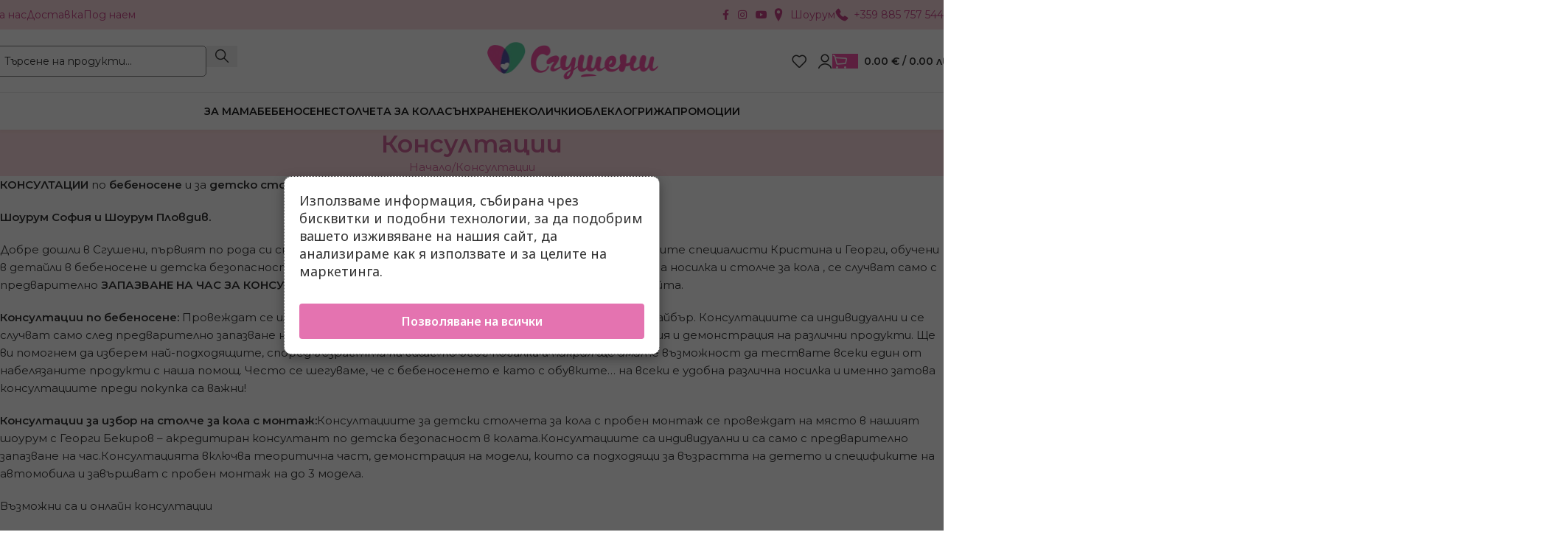

--- FILE ---
content_type: text/html; charset=UTF-8
request_url: https://sgusheni.com/konsultacia-po-bebenosene/
body_size: 34479
content:
<!DOCTYPE html>
<html lang="bg-BG">
<head>
	<meta charset="UTF-8">
	<link rel="profile" href="https://gmpg.org/xfn/11">
	<link rel="pingback" href="https://sgusheni.com/sgu17/xmlrpc.php">

	<meta name='robots' content='index, follow, max-image-preview:large, max-snippet:-1, max-video-preview:-1' />
	<style>img:is([sizes="auto" i], [sizes^="auto," i]) { contain-intrinsic-size: 3000px 1500px }</style>
	
<!-- Google Tag Manager by PYS -->
    <script data-cfasync="false" data-pagespeed-no-defer>
	    window.dataLayerPYS = window.dataLayerPYS || [];
	</script>
<!-- End Google Tag Manager by PYS -->
	<!-- This site is optimized with the Yoast SEO plugin v25.7 - https://yoast.com/wordpress/plugins/seo/ -->
	<title>Консултация по бебеносене в Сгушени- слинг и ергономична раница</title>
	<meta name="description" content="Консултация по бебеносене в Сгушени. Консултант ще Ви помогне стъпка по стъпка докато се почуствате уверени, че носите правилно и ергономично." />
	<link rel="canonical" href="https://sgusheni.com/konsultacia-po-bebenosene/" />
	<meta property="og:locale" content="bg_BG" />
	<meta property="og:type" content="article" />
	<meta property="og:title" content="Консултация по бебеносене в Сгушени- слинг и ергономична раница" />
	<meta property="og:description" content="Консултация по бебеносене в Сгушени. Консултант ще Ви помогне стъпка по стъпка докато се почуствате уверени, че носите правилно и ергономично." />
	<meta property="og:url" content="https://sgusheni.com/konsultacia-po-bebenosene/" />
	<meta property="og:site_name" content="Сгушени" />
	<meta property="article:publisher" content="https://www.facebook.com/sgusheni/" />
	<meta property="article:modified_time" content="2025-06-17T13:48:40+00:00" />
	<meta name="twitter:card" content="summary_large_image" />
	<meta name="twitter:label1" content="Est. reading time" />
	<meta name="twitter:data1" content="2 минути" />
	<script type="application/ld+json" class="yoast-schema-graph">{"@context":"https://schema.org","@graph":[{"@type":"WebPage","@id":"https://sgusheni.com/konsultacia-po-bebenosene/","url":"https://sgusheni.com/konsultacia-po-bebenosene/","name":"Консултация по бебеносене в Сгушени- слинг и ергономична раница","isPartOf":{"@id":"https://sgusheni.com/#website"},"datePublished":"2020-02-14T17:18:14+00:00","dateModified":"2025-06-17T13:48:40+00:00","description":"Консултация по бебеносене в Сгушени. Консултант ще Ви помогне стъпка по стъпка докато се почуствате уверени, че носите правилно и ергономично.","breadcrumb":{"@id":"https://sgusheni.com/konsultacia-po-bebenosene/#breadcrumb"},"inLanguage":"bg-BG","potentialAction":[{"@type":"ReadAction","target":["https://sgusheni.com/konsultacia-po-bebenosene/"]}]},{"@type":"BreadcrumbList","@id":"https://sgusheni.com/konsultacia-po-bebenosene/#breadcrumb","itemListElement":[{"@type":"ListItem","position":1,"name":"Начало","item":"https://sgusheni.com/"},{"@type":"ListItem","position":2,"name":"Консултации"}]},{"@type":"WebSite","@id":"https://sgusheni.com/#website","url":"https://sgusheni.com/","name":"Сгушени","description":"Дрехи за бременност  и кърмене, слингове и ергономични раници за бебеносене","potentialAction":[{"@type":"SearchAction","target":{"@type":"EntryPoint","urlTemplate":"https://sgusheni.com/?s={search_term_string}"},"query-input":{"@type":"PropertyValueSpecification","valueRequired":true,"valueName":"search_term_string"}}],"inLanguage":"bg-BG"}]}</script>
	<!-- / Yoast SEO plugin. -->


<link rel='dns-prefetch' href='//fonts.googleapis.com' />
<link rel='stylesheet' id='sbi_styles-css' href='https://sgusheni.com/sgu17/wp-content/plugins/instagram-feed/css/sbi-styles.min.css?ver=6.9.1' type='text/css' media='all' />
<link rel='stylesheet' id='cm-noto-sans-font-css' href='https://fonts.googleapis.com/css2?family=Noto+Sans:ital,wdth,wght@0,62.5..100,100..900;1,62.5..100,100..900&#038;display=swap' type='text/css' media='all' />
<link rel='stylesheet' id='consent-magic-css' href='https://sgusheni.com/sgu17/wp-content/plugins/consent-magic-pro/assets/css/style-public.min.css?ver=5.0.0.3' type='text/css' media='all' />
<link rel='stylesheet' id='googlFonts-css' href='//fonts.googleapis.com/css2?family=Inter:wght@100;200;300;400;500;600;700&#038;display=swap' type='text/css' media='all' />
<link rel='stylesheet' id='tbi_checkout_frontend-css' href='https://sgusheni.com/sgu17/wp-content/plugins/fusion-pay-tbi/includes/../assets/css/style.min.css?ver=1763718759' type='text/css' media='all' />
<link rel='stylesheet' id='colorbox_style-css' href='https://sgusheni.com/sgu17/wp-content/plugins/woocommerce-econt/inc/css/colorbox.css?ver=1.6.1' type='text/css' media='all' />
<link rel='stylesheet' id='tooltipster_style-css' href='https://sgusheni.com/sgu17/wp-content/plugins/woocommerce-econt/inc/css/tooltipster.bundle.min.css?ver=1.6.1' type='text/css' media='all' />
<link rel='stylesheet' id='econt_style-css' href='https://sgusheni.com/sgu17/wp-content/plugins/woocommerce-econt/inc/css/econt.css?ver=1.7.2' type='text/css' media='all' />
<link rel='stylesheet' id='econt_shpping_to_icons_style-css' href='https://sgusheni.com/sgu17/wp-content/plugins/woocommerce-econt/inc/css/econt-shipping-to-icons.css?ver=1.7.2' type='text/css' media='all' />
<link rel='stylesheet' id='select2_style-css' href='https://sgusheni.com/sgu17/wp-content/plugins/woocommerce-econt/inc/css/select2.min.css?ver=4.0.13' type='text/css' media='all' />
<link rel='stylesheet' id='open_layers_maps_style-css' href='https://sgusheni.com/sgu17/wp-content/plugins/woocommerce-econt/inc/css/openlayers/ol.css?ver=5.3.0' type='text/css' media='all' />
<link rel='stylesheet' id='open_layers_maps_ext_style-css' href='https://sgusheni.com/sgu17/wp-content/plugins/woocommerce-econt/inc/css/openlayers/ol-ext.css?ver=5.3.0' type='text/css' media='all' />
<style id='woocommerce-inline-inline-css' type='text/css'>
.woocommerce form .form-row .required { visibility: visible; }
</style>
<link rel='stylesheet' id='woo-bg-css-frontend-css' href='https://sgusheni.com/sgu17/wp-content/plugins/bulgarisation-for-woocommerce/dist/styles/frontend.min.css?ver=6.8.2' type='text/css' media='all' />
<link rel='stylesheet' id='elementor-frontend-css' href='https://sgusheni.com/sgu17/wp-content/plugins/elementor/assets/css/frontend.min.css?ver=3.31.2' type='text/css' media='all' />
<link rel='stylesheet' id='elementor-post-56765-css' href='https://sgusheni.com/sgu17/wp-content/uploads/elementor/css/post-56765.css?ver=1767263849' type='text/css' media='all' />
<link rel='stylesheet' id='sbistyles-css' href='https://sgusheni.com/sgu17/wp-content/plugins/instagram-feed/css/sbi-styles.min.css?ver=6.9.1' type='text/css' media='all' />
<link rel='stylesheet' id='wd-style-base-css' href='https://sgusheni.com/sgu17/wp-content/themes/woodmart/css/parts/base.min.css?ver=8.2.7' type='text/css' media='all' />
<link rel='stylesheet' id='wd-helpers-wpb-elem-css' href='https://sgusheni.com/sgu17/wp-content/themes/woodmart/css/parts/helpers-wpb-elem.min.css?ver=8.2.7' type='text/css' media='all' />
<link rel='stylesheet' id='wd-revolution-slider-css' href='https://sgusheni.com/sgu17/wp-content/themes/woodmart/css/parts/int-rev-slider.min.css?ver=8.2.7' type='text/css' media='all' />
<link rel='stylesheet' id='wd-elementor-base-css' href='https://sgusheni.com/sgu17/wp-content/themes/woodmart/css/parts/int-elem-base.min.css?ver=8.2.7' type='text/css' media='all' />
<link rel='stylesheet' id='wd-woocommerce-base-css' href='https://sgusheni.com/sgu17/wp-content/themes/woodmart/css/parts/woocommerce-base.min.css?ver=8.2.7' type='text/css' media='all' />
<link rel='stylesheet' id='wd-mod-star-rating-css' href='https://sgusheni.com/sgu17/wp-content/themes/woodmart/css/parts/mod-star-rating.min.css?ver=8.2.7' type='text/css' media='all' />
<link rel='stylesheet' id='wd-woocommerce-block-notices-css' href='https://sgusheni.com/sgu17/wp-content/themes/woodmart/css/parts/woo-mod-block-notices.min.css?ver=8.2.7' type='text/css' media='all' />
<link rel='stylesheet' id='wd-header-base-css' href='https://sgusheni.com/sgu17/wp-content/themes/woodmart/css/parts/header-base.min.css?ver=8.2.7' type='text/css' media='all' />
<link rel='stylesheet' id='wd-mod-tools-css' href='https://sgusheni.com/sgu17/wp-content/themes/woodmart/css/parts/mod-tools.min.css?ver=8.2.7' type='text/css' media='all' />
<link rel='stylesheet' id='wd-header-elements-base-css' href='https://sgusheni.com/sgu17/wp-content/themes/woodmart/css/parts/header-el-base.min.css?ver=8.2.7' type='text/css' media='all' />
<link rel='stylesheet' id='wd-social-icons-css' href='https://sgusheni.com/sgu17/wp-content/themes/woodmart/css/parts/el-social-icons.min.css?ver=8.2.7' type='text/css' media='all' />
<link rel='stylesheet' id='wd-header-search-css' href='https://sgusheni.com/sgu17/wp-content/themes/woodmart/css/parts/header-el-search.min.css?ver=8.2.7' type='text/css' media='all' />
<link rel='stylesheet' id='wd-header-search-form-css' href='https://sgusheni.com/sgu17/wp-content/themes/woodmart/css/parts/header-el-search-form.min.css?ver=8.2.7' type='text/css' media='all' />
<link rel='stylesheet' id='wd-wd-search-form-css' href='https://sgusheni.com/sgu17/wp-content/themes/woodmart/css/parts/wd-search-form.min.css?ver=8.2.7' type='text/css' media='all' />
<link rel='stylesheet' id='wd-wd-search-dropdown-css' href='https://sgusheni.com/sgu17/wp-content/themes/woodmart/css/parts/wd-search-dropdown.min.css?ver=8.2.7' type='text/css' media='all' />
<link rel='stylesheet' id='wd-woo-mod-login-form-css' href='https://sgusheni.com/sgu17/wp-content/themes/woodmart/css/parts/woo-mod-login-form.min.css?ver=8.2.7' type='text/css' media='all' />
<link rel='stylesheet' id='wd-header-my-account-css' href='https://sgusheni.com/sgu17/wp-content/themes/woodmart/css/parts/header-el-my-account.min.css?ver=8.2.7' type='text/css' media='all' />
<link rel='stylesheet' id='wd-header-cart-side-css' href='https://sgusheni.com/sgu17/wp-content/themes/woodmart/css/parts/header-el-cart-side.min.css?ver=8.2.7' type='text/css' media='all' />
<link rel='stylesheet' id='wd-woo-mod-quantity-css' href='https://sgusheni.com/sgu17/wp-content/themes/woodmart/css/parts/woo-mod-quantity.min.css?ver=8.2.7' type='text/css' media='all' />
<link rel='stylesheet' id='wd-header-cart-css' href='https://sgusheni.com/sgu17/wp-content/themes/woodmart/css/parts/header-el-cart.min.css?ver=8.2.7' type='text/css' media='all' />
<link rel='stylesheet' id='wd-widget-shopping-cart-css' href='https://sgusheni.com/sgu17/wp-content/themes/woodmart/css/parts/woo-widget-shopping-cart.min.css?ver=8.2.7' type='text/css' media='all' />
<link rel='stylesheet' id='wd-widget-product-list-css' href='https://sgusheni.com/sgu17/wp-content/themes/woodmart/css/parts/woo-widget-product-list.min.css?ver=8.2.7' type='text/css' media='all' />
<link rel='stylesheet' id='wd-header-mobile-nav-drilldown-css' href='https://sgusheni.com/sgu17/wp-content/themes/woodmart/css/parts/header-el-mobile-nav-drilldown.min.css?ver=8.2.7' type='text/css' media='all' />
<link rel='stylesheet' id='wd-header-mobile-nav-drilldown-slide-css' href='https://sgusheni.com/sgu17/wp-content/themes/woodmart/css/parts/header-el-mobile-nav-drilldown-slide.min.css?ver=8.2.7' type='text/css' media='all' />
<link rel='stylesheet' id='wd-page-title-css' href='https://sgusheni.com/sgu17/wp-content/themes/woodmart/css/parts/page-title.min.css?ver=8.2.7' type='text/css' media='all' />
<link rel='stylesheet' id='wd-widget-collapse-css' href='https://sgusheni.com/sgu17/wp-content/themes/woodmart/css/parts/opt-widget-collapse.min.css?ver=8.2.7' type='text/css' media='all' />
<link rel='stylesheet' id='wd-footer-base-css' href='https://sgusheni.com/sgu17/wp-content/themes/woodmart/css/parts/footer-base.min.css?ver=8.2.7' type='text/css' media='all' />
<link rel='stylesheet' id='wd-section-title-css' href='https://sgusheni.com/sgu17/wp-content/themes/woodmart/css/parts/el-section-title.min.css?ver=8.2.7' type='text/css' media='all' />
<link rel='stylesheet' id='wd-section-title-style-simple-and-brd-css' href='https://sgusheni.com/sgu17/wp-content/themes/woodmart/css/parts/el-section-title-style-simple-and-brd.min.css?ver=8.2.7' type='text/css' media='all' />
<link rel='stylesheet' id='wd-social-icons-styles-css' href='https://sgusheni.com/sgu17/wp-content/themes/woodmart/css/parts/el-social-styles.min.css?ver=8.2.7' type='text/css' media='all' />
<link rel='stylesheet' id='wd-button-css' href='https://sgusheni.com/sgu17/wp-content/themes/woodmart/css/parts/el-button.min.css?ver=8.2.7' type='text/css' media='all' />
<link rel='stylesheet' id='wd-text-block-css' href='https://sgusheni.com/sgu17/wp-content/themes/woodmart/css/parts/el-text-block.min.css?ver=8.2.7' type='text/css' media='all' />
<link rel='stylesheet' id='wd-scroll-top-css' href='https://sgusheni.com/sgu17/wp-content/themes/woodmart/css/parts/opt-scrolltotop.min.css?ver=8.2.7' type='text/css' media='all' />
<link rel='stylesheet' id='wd-header-search-fullscreen-css' href='https://sgusheni.com/sgu17/wp-content/themes/woodmart/css/parts/header-el-search-fullscreen-general.min.css?ver=8.2.7' type='text/css' media='all' />
<link rel='stylesheet' id='wd-header-search-fullscreen-2-css' href='https://sgusheni.com/sgu17/wp-content/themes/woodmart/css/parts/header-el-search-fullscreen-2.min.css?ver=8.2.7' type='text/css' media='all' />
<link rel='stylesheet' id='wd-wd-search-results-css' href='https://sgusheni.com/sgu17/wp-content/themes/woodmart/css/parts/wd-search-results.min.css?ver=8.2.7' type='text/css' media='all' />
<link rel='stylesheet' id='wd-header-my-account-sidebar-css' href='https://sgusheni.com/sgu17/wp-content/themes/woodmart/css/parts/header-el-my-account-sidebar.min.css?ver=8.2.7' type='text/css' media='all' />
<link rel='stylesheet' id='xts-style-header_558726-css' href='https://sgusheni.com/sgu17/wp-content/uploads/2025/08/xts-header_558726-1755783611.css?ver=8.2.7' type='text/css' media='all' />
<link rel='stylesheet' id='xts-style-theme_settings_default-css' href='https://sgusheni.com/sgu17/wp-content/uploads/2026/01/xts-theme_settings_default-1767272385.css?ver=8.2.7' type='text/css' media='all' />
<link rel='stylesheet' id='xts-google-fonts-css' href='https://fonts.googleapis.com/css?family=Montserrat%3A400%2C600%2C700&#038;ver=8.2.7' type='text/css' media='all' />
<script type="8d688900fc5d5cf56cb2d24c-text/javascript" src="https://sgusheni.com/sgu17/wp-includes/js/jquery/jquery.min.js?ver=3.7.1" id="jquery-core-js"></script>
<script type="8d688900fc5d5cf56cb2d24c-text/javascript" src="https://sgusheni.com/sgu17/wp-includes/js/jquery/jquery-migrate.min.js?ver=3.4.1" id="jquery-migrate-js"></script>
<script type="8d688900fc5d5cf56cb2d24c-text/javascript" src="https://sgusheni.com/sgu17/wp-content/plugins/woocommerce/assets/js/jquery-blockui/jquery.blockUI.min.js?ver=2.7.0-wc.10.1.1" id="jquery-blockui-js" defer="defer" data-wp-strategy="defer"></script>
<script type="8d688900fc5d5cf56cb2d24c-text/javascript" id="wc-add-to-cart-js-extra">
/* <![CDATA[ */
var wc_add_to_cart_params = {"ajax_url":"\/sgu17\/wp-admin\/admin-ajax.php","wc_ajax_url":"\/?wc-ajax=%%endpoint%%","i18n_view_cart":"\u041f\u0440\u0435\u0433\u043b\u0435\u0434 \u043d\u0430 \u043a\u043e\u043b\u0438\u0447\u043a\u0430\u0442\u0430","cart_url":"https:\/\/sgusheni.com\/cart\/","is_cart":"","cart_redirect_after_add":"no"};
/* ]]> */
</script>
<script type="8d688900fc5d5cf56cb2d24c-text/javascript" src="https://sgusheni.com/sgu17/wp-content/plugins/woocommerce/assets/js/frontend/add-to-cart.min.js?ver=10.1.1" id="wc-add-to-cart-js" defer="defer" data-wp-strategy="defer"></script>
<script type="8d688900fc5d5cf56cb2d24c-text/javascript" src="https://sgusheni.com/sgu17/wp-content/plugins/woocommerce/assets/js/js-cookie/js.cookie.min.js?ver=2.1.4-wc.10.1.1" id="js-cookie-js" defer="defer" data-wp-strategy="defer"></script>
<script type="8d688900fc5d5cf56cb2d24c-text/javascript" id="woocommerce-js-extra">
/* <![CDATA[ */
var woocommerce_params = {"ajax_url":"\/sgu17\/wp-admin\/admin-ajax.php","wc_ajax_url":"\/?wc-ajax=%%endpoint%%","i18n_password_show":"\u041f\u043e\u043a\u0430\u0437\u0432\u0430\u043d\u0435 \u043d\u0430 \u043f\u0430\u0440\u043e\u043b\u0430\u0442\u0430","i18n_password_hide":"\u0421\u043a\u0440\u0438\u0432\u0430\u043d\u0435 \u043d\u0430 \u043f\u0430\u0440\u043e\u043b\u0430\u0442\u0430"};
/* ]]> */
</script>
<script type="8d688900fc5d5cf56cb2d24c-text/javascript" src="https://sgusheni.com/sgu17/wp-content/plugins/woocommerce/assets/js/frontend/woocommerce.min.js?ver=10.1.1" id="woocommerce-js" defer="defer" data-wp-strategy="defer"></script>
<script type="8d688900fc5d5cf56cb2d24c-text/javascript" id="consent-magic-js-extra">
/* <![CDATA[ */
var CS_Data = {"nn_cookie_ids":[],"non_necessary_cookies":[],"cookielist":{"125":{"term_id":125,"name":"Necessary","slug":"necessary","ignore":0},"126":{"term_id":126,"name":"Analytics","slug":"analytics","ignore":0},"127":{"term_id":127,"name":"Marketing","slug":"marketing","ignore":0},"128":{"term_id":128,"name":"Google Fonts","slug":"googlefonts","ignore":"1"},"129":{"term_id":129,"name":"Unassigned","slug":"unassigned","ignore":"1"},"130":{"term_id":130,"name":"Embedded Videos","slug":"embedded_video","ignore":0}},"ajax_url":"https:\/\/sgusheni.com\/sgu17\/wp-admin\/admin-ajax.php","current_lang":"bg","security":"b5b6cd2ec2","consentVersion":"2","cs_cookie_domain":"","privacy_length":"250","cs_expire_days":"180","cs_script_cat":{"facebook":127,"analytics":126,"gads":127,"pinterest":127,"bing":127,"adsense":126,"hubspot":127,"matomo":127,"maps":126,"addthis":126,"sharethis":126,"soundcloud":127,"slideshare":127,"instagram":126,"hotjar":127,"tiktok":127,"twitter":127,"youtube":130,"googlefonts":128,"google_captcha":125,"pys":125},"cs_proof_expire":"360","cs_default_close_on_scroll":"60","cs_track_analytics":"0","test_prefix":"","cs_refresh_after_consent":"1","cs_consent_for_pys":"1","cs_track_before_consent_expressed_for_pys":"1","cs_video_placeholder_text":"<div><p>\u041f\u0440\u0438\u0435\u043c\u0430\u043d\u0435 \u043d\u0430 \u0441\u044a\u0433\u043b\u0430\u0441\u0438\u0435 \u0437\u0430 \u043f\u0440\u0435\u0433\u043b\u0435\u0436\u0434\u0430\u043d\u0435 \u043d\u0430 \u0442\u043e\u0432\u0430<\/p><\/div><div><a class='cs_manage_current_consent' data-cs-script-type='130' data-cs-manage='manage_placeholder'>\u041a\u043b\u0438\u043a\u043d\u0435\u0442\u0435, \u0437\u0430 \u0434\u0430 \u0440\u0430\u0437\u0440\u0435\u0448\u0438\u0442\u0435 Embedded Videos<\/a><\/div>","cs_google_consent_mode":{"analytics_storage":{"enabled":true,"value":"denied","filter":false,"category":126},"ad_storage":{"enabled":true,"value":"denied","filter":false,"category":127},"ad_user_data":{"enabled":true,"value":"denied","filter":false,"category":127},"ad_personalization":{"enabled":true,"value":"denied","filter":false,"category":127}},"cs_google_consent_mode_enabled":"1","cs_bing_consent_mode":{"ad_storage":{"filter":0,"category":127}},"cs_bing_consent_mode_enabled":"0","cs_url_passthrough_mode":{"enabled":true,"value":true,"filter":false},"cs_meta_ldu_mode":"0","cs_block_video_personal_data":"0","cs_necessary_cat_id":"125","cs_cache_label":"1768448910","cs_cache_enabled":"0","cs_active_rule":"50867","cs_active_rule_name":"ask_before_tracking","cs_showing_rule_until_express_consent":"0","cs_minimum_recommended":{"126":1,"130":1,"127":1,"cs_enabled_advanced_matching":1,"cs_enabled_server_side":1},"cs_deny_consent_for_close":"0","cs_run_scripts":"1","cs_iab":{"enabled":0,"native_scripts":"0"},"cs_translations":{"cs_iab_name":"\u0418\u043c\u0435","cs_iab_domain":"\u0414\u043e\u043c\u0435\u0439\u043d","cs_iab_purposes":"\u0426\u0435\u043b\u0438","cs_iab_expiry":"\u0418\u0437\u0442\u0438\u0447\u0430\u043d\u0435","cs_iab_type":"\u0422\u0438\u043f","cs_iab_cookie_details":"\u0414\u0435\u0442\u0430\u0439\u043b\u0438 \u0437\u0430 \u0431\u0438\u0441\u043a\u0432\u0438\u0442\u043a\u0438\u0442\u0435","cs_iab_years":"% \u0433\u043e\u0434\u0438\u043d\u0430(\u0438)","cs_iab_months":"% \u043c\u0435\u0441\u0435\u0446(\u0438)","cs_iab_days":"% \u0434\u0435\u043d(\u0438)","cs_iab_hours":"% \u0447\u0430\u0441(\u0430)","cs_iab_minutes":"% \u043c\u0438\u043d\u0443\u0442\u0430(\u0438)","cs_iab_legitimate_interest":"\u0417\u0430\u043a\u043e\u043d\u0435\u043d \u0438\u043d\u0442\u0435\u0440\u0435\u0441","cs_iab_privacy_policy":"\u041f\u043e\u043b\u0438\u0442\u0438\u043a\u0430 \u0437\u0430 \u043f\u043e\u0432\u0435\u0440\u0438\u0442\u0435\u043b\u043d\u043e\u0441\u0442","cs_iab_special_purposes":"\u0421\u043f\u0435\u0446\u0438\u0430\u043b\u043d\u0438 \u0446\u0435\u043b\u0438","cs_iab_features":"\u0425\u0430\u0440\u0430\u043a\u0442\u0435\u0440\u0438\u0441\u0442\u0438\u043a\u0438","cs_iab_special_features":"\u0421\u043f\u0435\u0446\u0438\u0430\u043b\u043d\u0438 \u0445\u0430\u0440\u0430\u043a\u0442\u0435\u0440\u0438\u0441\u0442\u0438\u043a\u0438","cs_iab_data_categories":"\u041a\u0430\u0442\u0435\u0433\u043e\u0440\u0438\u0438 \u0434\u0430\u043d\u043d\u0438","cs_iab_storage_methods":"\u041c\u0435\u0442\u043e\u0434\u0438 \u0437\u0430 \u0441\u044a\u0445\u0440\u0430\u043d\u0435\u043d\u0438\u0435 \u0438\u043b\u0438 \u0434\u043e\u0441\u0442\u044a\u043f","cs_iab_cookies_and_others":"\u0411\u0438\u0441\u043a\u0432\u0438\u0442\u043a\u0438 \u0438 \u0434\u0440\u0443\u0433\u0438","cs_iab_other_methods":"\u0414\u0440\u0443\u0433\u0438 \u043c\u0435\u0442\u043e\u0434\u0438","cs_iab_consent_preferences":"\u041f\u0440\u0435\u0434\u043f\u043e\u0447\u0438\u0442\u0430\u043d\u0438\u044f \u0437\u0430 \u0441\u044a\u0433\u043b\u0430\u0441\u0438\u0435","cs_iab_cookie_refreshed":"\u0418\u0437\u0442\u0438\u0447\u0430\u043d\u0435 \u043d\u0430 \u0441\u0440\u043e\u043a\u0430 \u043d\u0430 \u0431\u0438\u0441\u043a\u0432\u0438\u0442\u043a\u0430\u0442\u0430 \u043c\u043e\u0436\u0435 \u0434\u0430 \u0431\u044a\u0434\u0435 \u043e\u0431\u043d\u043e\u0432\u0435\u043d\u043e","cs_iab_show_cookie_details":"\u041f\u043e\u043a\u0430\u0437\u0432\u0430\u043d\u0435 \u043d\u0430 \u0434\u0435\u0442\u0430\u0439\u043b\u0438 \u0437\u0430 \u0431\u0438\u0441\u043a\u0432\u0438\u0442\u043a\u0438","cs_iab_nodata":"\u041d\u044f\u043c\u0430 \u0434\u0430\u043d\u043d\u0438","cs_iab_btn_text_allow":"\u041f\u043e\u0437\u0432\u043e\u043b\u0438"},"cs_design_type":"multi","cs_embedded_video":{"block":true},"version":"5.0.0.3"};
var cs_log_object = {"ajaxurl":"https:\/\/sgusheni.com\/sgu17\/wp-admin\/admin-ajax.php"};
/* ]]> */
</script>
<script type="8d688900fc5d5cf56cb2d24c-text/javascript" src="https://sgusheni.com/sgu17/wp-content/plugins/consent-magic-pro/assets/scripts/cs-public.min.js?ver=1768448910" id="consent-magic-js"></script>
<script type="8d688900fc5d5cf56cb2d24c-text/javascript" src="https://sgusheni.com/sgu17/wp-content/themes/woodmart/js/scripts/global/scrollBar.min.js?ver=8.2.7" id="wd-scrollbar-js"></script>
<link rel="https://api.w.org/" href="https://sgusheni.com/wp-json/" /><link rel="alternate" title="JSON" type="application/json" href="https://sgusheni.com/wp-json/wp/v2/pages/12556" /><link rel="EditURI" type="application/rsd+xml" title="RSD" href="https://sgusheni.com/sgu17/xmlrpc.php?rsd" />

<link rel='shortlink' href='https://sgusheni.com/?p=12556' />
<link rel="alternate" title="oEmbed (JSON)" type="application/json+oembed" href="https://sgusheni.com/wp-json/oembed/1.0/embed?url=https%3A%2F%2Fsgusheni.com%2Fkonsultacia-po-bebenosene%2F" />
<link rel="alternate" title="oEmbed (XML)" type="text/xml+oembed" href="https://sgusheni.com/wp-json/oembed/1.0/embed?url=https%3A%2F%2Fsgusheni.com%2Fkonsultacia-po-bebenosene%2F&#038;format=xml" />
        <style type="text/css">
            /*ConsentMagic*/
/*Hide elements*/
.cs-info-sticky, .cs-info-bar .btn.options_btn {
	display: none !important; 
}

/*Buttons*/
.cs-info-bar button, .cs-modal button, .cs-modal [role="button"] {
	font-size: 16px !important;
	padding: 16px 20px !important;
}

/*Small pop-up*/
.cs-info-bar {
	padding: 20px !important;
	min-height: 0px !important;
	font-size: 16px !important;
	border-radius: 10px !important;
	box-shadow: rgba(0, 0, 0, 0.35) 0px 5px 15px;
}
.cs-wrapper .cs-row .cs-col-12{
	margin-bottom: 0 !important;
}

/*Big pop-up*/
.cs-modal-content {
	border-radius: 10px !important;
	padding: 20px !important;
	font-size: 16px !important;
	box-shadow: rgba(0, 0, 0, 0.35) 0px 5px 15px;
}
.cs_preview_container>div>div .cs-modal-body {
	padding: 0 20px 0 10px!important;
}
.cs-modal-content h4 {
	font-size: 20px !important;
	font-weight: 700 !important;
}
.cs-modal-content h5 {
	font-size: 18px !important;
	font-weight: 700 !important;
}
.cs-modal-content .cs-privacy-content-text {
	font-size: 16px !important;
}
.cs-modal-content .cs-privacy-content [role="button"] {
	margin-top: -55px !important
}
.cs-privacy-overview {
	padding-bottom: 10px !important;
}
.cs-tab-footer.btn-row.right-aligned {
	margin-top: 0 !important; 
}

/*Right sticky*/
.cs-info-sticky-button {
	border-radius: 10px 10px 0 0;
	text-transform: uppercase;
	padding: 10px 20px !important;
	background: #fff !important;
	box-shadow: rgba(0, 0, 0, 0.35) 0px 5px 15px;
	color: #000 !important;
	position: absolute;
	right: 0;
	bottom: -25px; 
}
.cs-info-sticky-button:hover {
  bottom: -5px; 
}


.grecaptcha-badge {
  display: none;        </style>
        		<script type="8d688900fc5d5cf56cb2d24c-text/javascript">
		var ajaxurl = 'https://sgusheni.com/sgu17/wp-admin/admin-ajax.php';
		</script>
		<meta name="theme-color" content="rgb(250,218,221)">					<meta name="viewport" content="width=device-width, initial-scale=1.0, maximum-scale=1.0, user-scalable=no">
										<noscript><style>.woocommerce-product-gallery{ opacity: 1 !important; }</style></noscript>
	<meta name="generator" content="Elementor 3.31.2; features: e_font_icon_svg, additional_custom_breakpoints, e_element_cache; settings: css_print_method-external, google_font-enabled, font_display-swap">
			<style>
				.e-con.e-parent:nth-of-type(n+4):not(.e-lazyloaded):not(.e-no-lazyload),
				.e-con.e-parent:nth-of-type(n+4):not(.e-lazyloaded):not(.e-no-lazyload) * {
					background-image: none !important;
				}
				@media screen and (max-height: 1024px) {
					.e-con.e-parent:nth-of-type(n+3):not(.e-lazyloaded):not(.e-no-lazyload),
					.e-con.e-parent:nth-of-type(n+3):not(.e-lazyloaded):not(.e-no-lazyload) * {
						background-image: none !important;
					}
				}
				@media screen and (max-height: 640px) {
					.e-con.e-parent:nth-of-type(n+2):not(.e-lazyloaded):not(.e-no-lazyload),
					.e-con.e-parent:nth-of-type(n+2):not(.e-lazyloaded):not(.e-no-lazyload) * {
						background-image: none !important;
					}
				}
			</style>
			<meta name="generator" content="Powered by Slider Revolution 6.7.35 - responsive, Mobile-Friendly Slider Plugin for WordPress with comfortable drag and drop interface." />
<link rel="icon" href="https://sgusheni.com/sgu17/wp-content/uploads/2024/11/sgusheni-fav-64x64.png" sizes="32x32" />
<link rel="icon" href="https://sgusheni.com/sgu17/wp-content/uploads/2024/11/sgusheni-fav.png" sizes="192x192" />
<link rel="apple-touch-icon" href="https://sgusheni.com/sgu17/wp-content/uploads/2024/11/sgusheni-fav.png" />
<meta name="msapplication-TileImage" content="https://sgusheni.com/sgu17/wp-content/uploads/2024/11/sgusheni-fav.png" />
<script type="8d688900fc5d5cf56cb2d24c-text/javascript">function setREVStartSize(e){
			//window.requestAnimationFrame(function() {
				window.RSIW = window.RSIW===undefined ? window.innerWidth : window.RSIW;
				window.RSIH = window.RSIH===undefined ? window.innerHeight : window.RSIH;
				try {
					var pw = document.getElementById(e.c).parentNode.offsetWidth,
						newh;
					pw = pw===0 || isNaN(pw) || (e.l=="fullwidth" || e.layout=="fullwidth") ? window.RSIW : pw;
					e.tabw = e.tabw===undefined ? 0 : parseInt(e.tabw);
					e.thumbw = e.thumbw===undefined ? 0 : parseInt(e.thumbw);
					e.tabh = e.tabh===undefined ? 0 : parseInt(e.tabh);
					e.thumbh = e.thumbh===undefined ? 0 : parseInt(e.thumbh);
					e.tabhide = e.tabhide===undefined ? 0 : parseInt(e.tabhide);
					e.thumbhide = e.thumbhide===undefined ? 0 : parseInt(e.thumbhide);
					e.mh = e.mh===undefined || e.mh=="" || e.mh==="auto" ? 0 : parseInt(e.mh,0);
					if(e.layout==="fullscreen" || e.l==="fullscreen")
						newh = Math.max(e.mh,window.RSIH);
					else{
						e.gw = Array.isArray(e.gw) ? e.gw : [e.gw];
						for (var i in e.rl) if (e.gw[i]===undefined || e.gw[i]===0) e.gw[i] = e.gw[i-1];
						e.gh = e.el===undefined || e.el==="" || (Array.isArray(e.el) && e.el.length==0)? e.gh : e.el;
						e.gh = Array.isArray(e.gh) ? e.gh : [e.gh];
						for (var i in e.rl) if (e.gh[i]===undefined || e.gh[i]===0) e.gh[i] = e.gh[i-1];
											
						var nl = new Array(e.rl.length),
							ix = 0,
							sl;
						e.tabw = e.tabhide>=pw ? 0 : e.tabw;
						e.thumbw = e.thumbhide>=pw ? 0 : e.thumbw;
						e.tabh = e.tabhide>=pw ? 0 : e.tabh;
						e.thumbh = e.thumbhide>=pw ? 0 : e.thumbh;
						for (var i in e.rl) nl[i] = e.rl[i]<window.RSIW ? 0 : e.rl[i];
						sl = nl[0];
						for (var i in nl) if (sl>nl[i] && nl[i]>0) { sl = nl[i]; ix=i;}
						var m = pw>(e.gw[ix]+e.tabw+e.thumbw) ? 1 : (pw-(e.tabw+e.thumbw)) / (e.gw[ix]);
						newh =  (e.gh[ix] * m) + (e.tabh + e.thumbh);
					}
					var el = document.getElementById(e.c);
					if (el!==null && el) el.style.height = newh+"px";
					el = document.getElementById(e.c+"_wrapper");
					if (el!==null && el) {
						el.style.height = newh+"px";
						el.style.display = "block";
					}
				} catch(e){
					console.log("Failure at Presize of Slider:" + e)
				}
			//});
		  };</script>
		<style type="text/css" id="wp-custom-css">
			[class*="title-line-"] .wd-product .wd-entities-title {
	max-height: 40px;
}

.wd-product:not(.wd-hover-small) :is(.product-image-link, .hover-img) :is(picture, img) {
  aspect-ratio: 1 / 1; /* forces container to be square */
  width: 100%;
  height: 100%;
  object-fit: contain; /* scales image to fit inside while preserving aspect ratio */
  display: block; /* ensures no inline spacing issues */
}
		</style>
		<style>
		
		</style></head>

<body class="wp-singular page-template-default page page-id-12556 wp-theme-woodmart theme-woodmart woocommerce-no-js wrapper-custom  categories-accordion-on woodmart-ajax-shop-on elementor-default elementor-kit-56765">
			<script type="8d688900fc5d5cf56cb2d24c-text/javascript" id="wd-flicker-fix">// Flicker fix.</script>	
	
	<div class="wd-page-wrapper website-wrapper">
									<header class="whb-header whb-header_558726 whb-sticky-shadow whb-scroll-slide whb-sticky-real">
					<div class="whb-main-header">
	
<div class="whb-row whb-top-bar whb-not-sticky-row whb-with-bg whb-without-border whb-color-dark whb-flex-flex-middle">
	<div class="container">
		<div class="whb-flex-row whb-top-bar-inner">
			<div class="whb-column whb-col-left whb-column5 whb-visible-lg">
	
<div class="wd-header-nav wd-header-secondary-nav whb-6cuh1ugu5ps3nwa1sdlk text-left" role="navigation" aria-label="Secondary navigation">
	<ul id="menu-top-bar-left-2025" class="menu wd-nav wd-nav-secondary wd-style-default wd-gap-m"><li id="menu-item-56760" class="menu-item menu-item-type-post_type menu-item-object-page menu-item-56760 item-level-0 menu-simple-dropdown wd-event-hover" ><a href="https://sgusheni.com/%d0%b7%d0%b0-%d0%bd%d0%b0%d1%81/" class="woodmart-nav-link"><span class="nav-link-text">За нас</span></a></li>
<li id="menu-item-56759" class="menu-item menu-item-type-post_type menu-item-object-page menu-item-56759 item-level-0 menu-simple-dropdown wd-event-hover" ><a href="https://sgusheni.com/%d0%b4%d0%be%d1%81%d1%82%d0%b0%d0%b2%d0%ba%d0%b0-%d0%b8-%d0%bf%d0%bb%d0%b0%d1%89%d0%b0%d0%bd%d0%b5/" class="woodmart-nav-link"><span class="nav-link-text">Доставка</span></a></li>
<li id="menu-item-56758" class="menu-item menu-item-type-post_type menu-item-object-page menu-item-56758 item-level-0 menu-simple-dropdown wd-event-hover" ><a href="https://sgusheni.com/%d0%b1%d0%b8%d0%b1%d0%bb%d0%b8%d0%be%d1%82%d0%b5%d0%ba%d0%b0/" class="woodmart-nav-link"><span class="nav-link-text">Под наем</span></a></li>
</ul></div>
</div>
<div class="whb-column whb-col-center whb-column6 whb-visible-lg whb-empty-column">
	</div>
<div class="whb-column whb-col-right whb-column7 whb-visible-lg">
				<div
						class=" wd-social-icons wd-style-default wd-size-small social-follow wd-shape-circle  whb-aj2wj5k08wwwai3j595a color-scheme-dark text-center">
				
				
									<a rel="noopener noreferrer nofollow" href="https://www.facebook.com/sgusheni" target="_blank" class=" wd-social-icon social-facebook" aria-label="Facebook social link">
						<span class="wd-icon"></span>
											</a>
				
				
				
				
									<a rel="noopener noreferrer nofollow" href="https://www.instagram.com/sgusheni/" target="_blank" class=" wd-social-icon social-instagram" aria-label="Instagram social link">
						<span class="wd-icon"></span>
											</a>
				
				
									<a rel="noopener noreferrer nofollow" href="https://www.youtube.com/channel/UCH3-f2Mi5w4yd3LHINv99UA/videos" target="_blank" class=" wd-social-icon social-youtube" aria-label="YouTube social link">
						<span class="wd-icon"></span>
											</a>
				
				
				
				
				
				
				
				
				
				
				
				
				
				
				
				
				
				
				
				
			</div>

		
<div class="wd-header-nav wd-header-secondary-nav whb-c8ctq0em4wyno4y5n8vs text-left" role="navigation" aria-label="Secondary navigation">
	<ul id="menu-top-bar-right-2025" class="menu wd-nav wd-nav-secondary wd-style-separated wd-gap-l"><li id="menu-item-56761" class="menu-item menu-item-type-post_type menu-item-object-page menu-item-56761 item-level-0 menu-simple-dropdown wd-event-hover" ><a href="https://sgusheni.com/%d1%88%d0%be%d1%83%d1%80%d1%83%d0%bc/" class="woodmart-nav-link"><img loading="lazy"  src="https://sgusheni.com/sgu17/wp-content/uploads/2025/08/svg-image-1.svg" title="svg-image-1" loading="lazy" class="wd-nav-img" width="18" height="18"><span class="nav-link-text">Шоурум</span></a></li>
<li id="menu-item-56762" class="menu-item menu-item-type-custom menu-item-object-custom menu-item-56762 item-level-0 menu-simple-dropdown wd-event-hover" ><a href="tel:00359885757544" class="woodmart-nav-link"><img loading="lazy"  src="https://sgusheni.com/sgu17/wp-content/uploads/2025/08/1svg-image-1.svg" title="1svg-image-1" loading="lazy" class="wd-nav-img" width="18" height="18"><span class="nav-link-text">+359 885 757 544</span></a></li>
</ul></div>

<div class="whb-space-element whb-3efs7o1afwp3p86lko44 " style="width:10px;"></div>
</div>
<div class="whb-column whb-col-mobile whb-column_mobile1 whb-hidden-lg">
	
<div class="wd-header-nav wd-header-secondary-nav whb-4vfgtkpmmmalmene7dyf text-center" role="navigation" aria-label="Secondary navigation">
	<ul id="menu-mobile-top-bar" class="menu wd-nav wd-nav-secondary wd-style-separated wd-gap-s"><li id="menu-item-56825" class="menu-item menu-item-type-post_type menu-item-object-page menu-item-56825 item-level-0 menu-simple-dropdown wd-event-hover" ><a href="https://sgusheni.com/%d1%88%d0%be%d1%83%d1%80%d1%83%d0%bc/" class="woodmart-nav-link"><img loading="lazy"  src="https://sgusheni.com/sgu17/wp-content/uploads/2025/08/svg-image-1.svg" title="svg-image-1" loading="lazy" class="wd-nav-img" width="18" height="18"><span class="nav-link-text">Шоурум</span></a></li>
<li id="menu-item-56826" class="menu-item menu-item-type-custom menu-item-object-custom menu-item-56826 item-level-0 menu-simple-dropdown wd-event-hover" ><a href="tel:00359885757544" class="woodmart-nav-link"><img loading="lazy"  src="https://sgusheni.com/sgu17/wp-content/uploads/2025/08/1svg-image-1.svg" title="1svg-image-1" loading="lazy" class="wd-nav-img" width="18" height="18"><span class="nav-link-text">+359 885 757 544</span></a></li>
</ul></div>
</div>
		</div>
	</div>
</div>

<div class="whb-row whb-general-header whb-not-sticky-row whb-with-bg whb-border-fullwidth whb-color-dark whb-flex-equal-sides">
	<div class="container">
		<div class="whb-flex-row whb-general-header-inner">
			<div class="whb-column whb-col-left whb-column8 whb-visible-lg">
	<div class="wd-search-form  wd-header-search-form wd-display-full-screen-2 whb-9dbjhpobbmrgwhd2s4fy">

<form role="search" method="get" class="searchform  wd-style-default" action="https://sgusheni.com/"  autocomplete="off">
	<input type="text" class="s" placeholder="Търсене на продукти..." value="" name="s" aria-label="Search" title="Търсене на продукти..." required/>
	<input type="hidden" name="post_type" value="product">

	<span class="wd-clear-search wd-hide"></span>

	
	<button type="submit" class="searchsubmit">
		<span>
			Search		</span>
			</button>
</form>


</div>

<div class="whb-space-element whb-1ogrukiec7i9ruf4n325 " style="width:200px;"></div>
</div>
<div class="whb-column whb-col-center whb-column9 whb-visible-lg">
	<div class="site-logo whb-70tib8kut0opnv5qg4eh">
	<a href="https://sgusheni.com/" class="wd-logo wd-main-logo" rel="home" aria-label="Site logo">
		<img width="472" height="102" src="https://sgusheni.com/sgu17/wp-content/uploads/2025/08/logo-1.png" class="attachment-full size-full" alt="logo" style="max-width:233px;" decoding="async" srcset="https://sgusheni.com/sgu17/wp-content/uploads/2025/08/logo-1.png 472w, https://sgusheni.com/sgu17/wp-content/uploads/2025/08/logo-1-150x32.png 150w, https://sgusheni.com/sgu17/wp-content/uploads/2025/08/logo-1-300x65.png 300w" sizes="(max-width: 472px) 100vw, 472px" />	</a>
	</div>
</div>
<div class="whb-column whb-col-right whb-column10 whb-visible-lg">
	
<div class="wd-header-wishlist wd-tools-element wd-style-icon wd-with-count wd-design-6 whb-w8633gmk0hugt6f43wqx" title="My Wishlist">
	<a href="https://sgusheni.com/%d0%bb%d1%8e%d0%b1%d0%b8%d0%bc%d0%b8-%d0%bf%d1%80%d0%be%d0%b4%d1%83%d0%ba%d1%82%d0%b8/" title="Wishlist products">
		
			<span class="wd-tools-icon">
				
									<span class="wd-tools-count">
						0					</span>
							</span>

			<span class="wd-tools-text">
				Любими продукти			</span>

			</a>
</div>
<div class="wd-header-my-account wd-tools-element wd-event-hover wd-design-6 wd-account-style-icon login-side-opener whb-luvcpd3hcbpgub5xonma">
			<a href="https://sgusheni.com/my-account/" title="My account">
			
				<span class="wd-tools-icon">
									</span>
				<span class="wd-tools-text">
				Вход / Регистрация			</span>

					</a>

			</div>

<div class="wd-header-cart wd-tools-element wd-design-7 cart-widget-opener wd-style-text whb-15gpizzco6rgn8ee92oe">
	<a href="https://sgusheni.com/cart/" title="Количка">
		
			<span class="wd-tools-icon">
															<span class="wd-cart-number wd-tools-count">0 <span>items</span></span>
									</span>
			<span class="wd-tools-text">
				
										<span class="wd-cart-subtotal"><span class="woocommerce-Price-amount amount"><bdi>0.00&nbsp;<span class="woocommerce-Price-currencySymbol">&euro;</span></bdi></span><span class="woocommerce-Price-amount amount woo-bg--currency amount-bgn"> / 0.00&nbsp;лв. </span></span>
					</span>

			</a>
	</div>
</div>
<div class="whb-column whb-mobile-left whb-column_mobile2 whb-hidden-lg">
	<div class="wd-tools-element wd-header-mobile-nav wd-style-icon wd-design-7 whb-2dr7dka4ubs8talesi4j">
	<a href="#" rel="nofollow" aria-label="Open mobile menu">
		
		<span class="wd-tools-icon">
					</span>

		<span class="wd-tools-text">Menu</span>

			</a>
</div><div class="wd-header-search wd-tools-element wd-header-search-mobile wd-design-1 wd-style-icon wd-display-icon whb-h5pm7adir1w5pxm3t7au">
	<a href="#" rel="nofollow noopener" aria-label="Search">
		
			<span class="wd-tools-icon">
							</span>

			<span class="wd-tools-text">
				Search			</span>

			</a>

	</div>
</div>
<div class="whb-column whb-mobile-center whb-column_mobile3 whb-hidden-lg">
	<div class="site-logo whb-psnr6xves0nk1u7p5g21">
	<a href="https://sgusheni.com/" class="wd-logo wd-main-logo" rel="home" aria-label="Site logo">
		<img width="472" height="102" src="https://sgusheni.com/sgu17/wp-content/uploads/2025/08/logo-1.png" class="attachment-full size-full" alt="logo" style="max-width:150px;" decoding="async" srcset="https://sgusheni.com/sgu17/wp-content/uploads/2025/08/logo-1.png 472w, https://sgusheni.com/sgu17/wp-content/uploads/2025/08/logo-1-150x32.png 150w, https://sgusheni.com/sgu17/wp-content/uploads/2025/08/logo-1-300x65.png 300w" sizes="(max-width: 472px) 100vw, 472px" />	</a>
	</div>
</div>
<div class="whb-column whb-mobile-right whb-column_mobile4 whb-hidden-lg">
	
<div class="wd-header-wishlist wd-tools-element wd-style-icon wd-with-count wd-design-2 whb-8ra0dt60pb6du2plfi2b" title="My Wishlist">
	<a href="https://sgusheni.com/%d0%bb%d1%8e%d0%b1%d0%b8%d0%bc%d0%b8-%d0%bf%d1%80%d0%be%d0%b4%d1%83%d0%ba%d1%82%d0%b8/" title="Wishlist products">
		
			<span class="wd-tools-icon">
				
									<span class="wd-tools-count">
						0					</span>
							</span>

			<span class="wd-tools-text">
				Любими продукти			</span>

			</a>
</div>

<div class="wd-header-cart wd-tools-element wd-design-7 cart-widget-opener whb-wecelxbb2bozs4gpibj7">
	<a href="https://sgusheni.com/cart/" title="Количка">
		
			<span class="wd-tools-icon">
															<span class="wd-cart-number wd-tools-count">0 <span>items</span></span>
									</span>
			<span class="wd-tools-text">
				
										<span class="wd-cart-subtotal"><span class="woocommerce-Price-amount amount"><bdi>0.00&nbsp;<span class="woocommerce-Price-currencySymbol">&euro;</span></bdi></span><span class="woocommerce-Price-amount amount woo-bg--currency amount-bgn"> / 0.00&nbsp;лв. </span></span>
					</span>

			</a>
	</div>
</div>
		</div>
	</div>
</div>

<div class="whb-row whb-header-bottom whb-sticky-row whb-with-bg whb-without-border whb-color-dark whb-hidden-mobile whb-flex-flex-middle">
	<div class="container">
		<div class="whb-flex-row whb-header-bottom-inner">
			<div class="whb-column whb-col-left whb-column11 whb-visible-lg whb-empty-column">
	</div>
<div class="whb-column whb-col-center whb-column12 whb-visible-lg">
	<div class="wd-header-nav wd-header-main-nav text-center wd-design-1 whb-1xofj6b2karyvq0rijzf" role="navigation" aria-label="Main navigation">
	<ul id="menu-%d0%b3%d0%bb%d0%b0%d0%b2%d0%bd%d0%be-%d0%bc%d0%b5%d0%bd%d1%8e-%d0%bf%d1%80%d0%be%d0%b4%d1%83%d0%ba%d1%82%d0%b8" class="menu wd-nav wd-nav-main wd-style-default wd-gap-s"><li id="menu-item-56812" class="menu-item menu-item-type-custom menu-item-object-custom menu-item-has-children menu-item-56812 item-level-0 menu-mega-dropdown wd-event-hover" ><a href="#" class="woodmart-nav-link"><span class="nav-link-text">ЗА МАМА</span></a><div class="color-scheme-dark wd-design-full-width wd-dropdown-menu wd-dropdown"><div class="container wd-entry-content">
<ul class="wd-sub-menu wd-sub-accented wd-grid-f-inline color-scheme-dark">
	<li id="menu-item-1214" class="megamenu columns-4 menu-item menu-item-type-taxonomy menu-item-object-product_cat menu-item-1214 item-level-1 wd-event-hover wd-col" ><a href="https://sgusheni.com/produkt-kategoriya/yaketa/" class="woodmart-nav-link">Якета и суитшърти</a></li>
	<li id="menu-item-1217" class="megamenu columns-2 menu-item menu-item-type-taxonomy menu-item-object-product_cat menu-item-1217 item-level-1 wd-event-hover wd-col" ><a href="https://sgusheni.com/produkt-kategoriya/drehi/" class="woodmart-nav-link">Дрехи за бременни</a></li>
	<li id="menu-item-3916" class="menu-item menu-item-type-taxonomy menu-item-object-product_cat menu-item-3916 item-level-1 wd-event-hover wd-col" ><a href="https://sgusheni.com/produkt-kategoriya/belyo/%d0%bd%d0%be%d1%89%d0%bd%d0%b8%d1%86%d0%b8-%d0%b7%d0%b0-%d0%ba%d1%8a%d1%80%d0%bc%d0%b0%d1%87%d0%ba%d0%b8/" class="woodmart-nav-link">Нощници</a></li>
	<li id="menu-item-3914" class="menu-item menu-item-type-taxonomy menu-item-object-product_cat menu-item-has-children menu-item-3914 item-level-1 wd-event-hover wd-col" ><a href="https://sgusheni.com/produkt-kategoriya/belyo/" class="woodmart-nav-link">Бельо</a>
	<ul class="sub-sub-menu">
		<li id="menu-item-3915" class="menu-item menu-item-type-taxonomy menu-item-object-product_cat menu-item-3915 item-level-2 wd-event-hover" ><a href="https://sgusheni.com/produkt-kategoriya/belyo/%d1%81%d1%83%d1%82%d0%b8%d0%b5%d0%bd%d0%b8-%d0%b7%d0%b0-%d0%ba%d1%8a%d1%80%d0%bc%d0%b0%d1%87%d0%ba%d0%b8/" class="woodmart-nav-link">Сутиени за кърмачки / бременни</a></li>
		<li id="menu-item-9476" class="menu-item menu-item-type-taxonomy menu-item-object-product_cat menu-item-9476 item-level-2 wd-event-hover" ><a href="https://sgusheni.com/produkt-kategoriya/belyo/bikini/" class="woodmart-nav-link">Бикини за бременни</a></li>
		<li id="menu-item-9002" class="menu-item menu-item-type-taxonomy menu-item-object-product_cat menu-item-9002 item-level-2 wd-event-hover" ><a href="https://sgusheni.com/produkt-kategoriya/belyo/cariwell/" class="woodmart-nav-link">Carriwell</a></li>
		<li id="menu-item-9832" class="menu-item menu-item-type-taxonomy menu-item-object-product_cat menu-item-9832 item-level-2 wd-event-hover" ><a href="https://sgusheni.com/produkt-kategoriya/belyo/chorapogashti/" class="woodmart-nav-link">Чорапогащи за бременни</a></li>
	</ul>
</li>
	<li id="menu-item-3917" class="menu-item menu-item-type-taxonomy menu-item-object-product_cat menu-item-3917 item-level-1 wd-event-hover wd-col" ><a href="https://sgusheni.com/produkt-kategoriya/belyo/za-rodilnoto/" class="woodmart-nav-link">Хигиенни продукти</a></li>
</ul>
</div>
</div>
</li>
<li id="menu-item-56813" class="menu-item menu-item-type-custom menu-item-object-custom menu-item-has-children menu-item-56813 item-level-0 menu-mega-dropdown wd-event-hover" ><a href="#" class="woodmart-nav-link"><span class="nav-link-text">БЕБЕНОСЕНЕ</span></a><div class="color-scheme-dark wd-design-full-width wd-dropdown-menu wd-dropdown"><div class="container wd-entry-content">
<ul class="wd-sub-menu wd-sub-accented wd-grid-f-inline color-scheme-dark">
	<li id="menu-item-5317" class="menu-item menu-item-type-taxonomy menu-item-object-product_cat menu-item-has-children menu-item-5317 item-level-1 wd-event-hover wd-col" ><a href="https://sgusheni.com/produkt-kategoriya/slingove/" class="woodmart-nav-link">Слингове</a>
	<ul class="sub-sub-menu">
		<li id="menu-item-5318" class="menu-item menu-item-type-taxonomy menu-item-object-product_cat menu-item-5318 item-level-2 wd-event-hover" ><a href="https://sgusheni.com/produkt-kategoriya/slingove/%d1%81%d0%bb%d0%b8%d0%bd%d0%b3%d0%be%d0%b2%d0%b5-caboo/" class="woodmart-nav-link">Слингове Caboo</a></li>
		<li id="menu-item-5429" class="menu-item menu-item-type-taxonomy menu-item-object-product_cat menu-item-5429 item-level-2 wd-event-hover" ><a href="https://sgusheni.com/produkt-kategoriya/slingove/%d1%81%d0%bb%d0%b8%d0%bd%d0%b3-%d1%88%d0%b0%d0%bb-aura-ergobaby/" class="woodmart-nav-link">Слинг Aura Ergobaby , Manduca , Love&amp;Carry</a></li>
		<li id="menu-item-7259" class="menu-item menu-item-type-taxonomy menu-item-object-product_cat menu-item-7259 item-level-2 wd-event-hover" ><a href="https://sgusheni.com/produkt-kategoriya/slingove/%d1%82%d1%8a%d0%ba%d0%b0%d0%bd-%d1%81%d0%bb%d0%b8%d0%bd%d0%b3/" class="woodmart-nav-link">Тъкани слингове</a></li>
		<li id="menu-item-6040" class="menu-item menu-item-type-taxonomy menu-item-object-product_cat menu-item-6040 item-level-2 wd-event-hover" ><a href="https://sgusheni.com/produkt-kategoriya/slingove/%d1%81%d0%bb%d0%b8%d0%bd%d0%b3-%d1%81-%d1%85%d0%b0%d0%bb%d0%ba%d0%b8/" class="woodmart-nav-link">Слинг с халки (Ринг слинг)</a></li>
	</ul>
</li>
	<li id="menu-item-17856" class="menu-item menu-item-type-taxonomy menu-item-object-product_cat menu-item-17856 item-level-1 wd-event-hover wd-col" ><a href="https://sgusheni.com/produkt-kategoriya/%d0%b5%d1%80%d0%b3%d0%be%d0%bd%d0%be%d0%bc%d0%b8%d1%87%d0%bd%d0%b8-%d1%80%d0%b0%d0%bd%d0%b8%d1%86%d0%b8-%d0%b8-%d1%81%d0%bb%d0%b8%d0%bd%d0%b3%d0%be%d0%b2%d0%b5/hibridni-nosilki/" class="woodmart-nav-link">Хибридни носилки</a></li>
	<li id="menu-item-1748" class="menu-item menu-item-type-taxonomy menu-item-object-product_cat menu-item-1748 item-level-1 wd-event-hover wd-col" ><a href="https://sgusheni.com/produkt-kategoriya/%d0%b5%d1%80%d0%b3%d0%be%d0%bd%d0%be%d0%bc%d0%b8%d1%87%d0%bd%d0%b8-%d1%80%d0%b0%d0%bd%d0%b8%d1%86%d0%b8-%d0%b8-%d1%81%d0%bb%d0%b8%d0%bd%d0%b3%d0%be%d0%b2%d0%b5/" class="woodmart-nav-link">Ергономични раници</a></li>
	<li id="menu-item-56814" class="menu-item menu-item-type-taxonomy menu-item-object-product_cat menu-item-56814 item-level-1 wd-event-hover wd-col" ><a href="https://sgusheni.com/produkt-kategoriya/pod-naem/" class="woodmart-nav-link">Под наем</a></li>
</ul>
</div>
</div>
</li>
<li id="menu-item-24046" class="menu-item menu-item-type-taxonomy menu-item-object-product_cat menu-item-24046 item-level-0 menu-simple-dropdown wd-event-hover" ><a href="https://sgusheni.com/produkt-kategoriya/stolche-za-kola-besafe/" class="woodmart-nav-link"><span class="nav-link-text">СТОЛЧЕТА ЗА КОЛА</span></a></li>
<li id="menu-item-20062" class="menu-item menu-item-type-taxonomy menu-item-object-product_cat menu-item-20062 item-level-0 menu-simple-dropdown wd-event-hover" ><a href="https://sgusheni.com/produkt-kategoriya/chuvalche-za-sun/" class="woodmart-nav-link"><span class="nav-link-text">СЪН</span></a></li>
<li id="menu-item-17626" class="menu-item menu-item-type-taxonomy menu-item-object-product_cat menu-item-has-children menu-item-17626 item-level-0 menu-mega-dropdown wd-event-hover" ><a href="https://sgusheni.com/produkt-kategoriya/ligavnik/" class="woodmart-nav-link"><span class="nav-link-text">ХРАНЕНЕ</span></a><div class="color-scheme-dark wd-design-full-width wd-dropdown-menu wd-dropdown"><div class="container wd-entry-content">
<ul class="wd-sub-menu wd-sub-accented wd-grid-f-inline color-scheme-dark">
	<li id="menu-item-52617" class="menu-item menu-item-type-taxonomy menu-item-object-product_cat menu-item-52617 item-level-1 wd-event-hover wd-col" ><a href="https://sgusheni.com/produkt-kategoriya/ligavnik/ligavnici-za-bebe/" class="woodmart-nav-link">Лигавници</a></li>
	<li id="menu-item-52616" class="menu-item menu-item-type-taxonomy menu-item-object-product_cat menu-item-52616 item-level-1 wd-event-hover wd-col" ><a href="https://sgusheni.com/produkt-kategoriya/ligavnik/bebeshki-pribori-za-hranene/" class="woodmart-nav-link">Прибори</a></li>
	<li id="menu-item-52619" class="menu-item menu-item-type-taxonomy menu-item-object-product_cat menu-item-52619 item-level-1 wd-event-hover wd-col" ><a href="https://sgusheni.com/produkt-kategoriya/ligavnik/shisheta-za-voda-i-termosi/" class="woodmart-nav-link">Шишета за вода и термоси</a></li>
	<li id="menu-item-16937" class="menu-item menu-item-type-taxonomy menu-item-object-product_cat menu-item-16937 item-level-1 wd-event-hover wd-col" ><a href="https://sgusheni.com/produkt-kategoriya/aksesoari-bebenosene/grizalki/" class="woodmart-nav-link">Гризалки и чесалки за бебе</a></li>
	<li id="menu-item-16875" class="menu-item menu-item-type-taxonomy menu-item-object-product_cat menu-item-16875 item-level-1 wd-event-hover wd-col" ><a href="https://sgusheni.com/produkt-kategoriya/grija-za-mama-i-bebe/medela/" class="woodmart-nav-link">Помпи за кърма</a></li>
	<li id="menu-item-52618" class="menu-item menu-item-type-taxonomy menu-item-object-product_cat menu-item-52618 item-level-1 wd-event-hover wd-col" ><a href="https://sgusheni.com/produkt-kategoriya/ligavnik/stolcheta-za-hranene/" class="woodmart-nav-link">Столчета за хранене</a></li>
</ul>
</div>
</div>
</li>
<li id="menu-item-7276" class="menu-item menu-item-type-taxonomy menu-item-object-product_cat menu-item-7276 item-level-0 menu-simple-dropdown wd-event-hover" ><a href="https://sgusheni.com/produkt-kategoriya/metro-ergobaby/" class="woodmart-nav-link"><span class="nav-link-text">КОЛИЧКИ</span></a></li>
<li id="menu-item-1210" class="menu-item menu-item-type-taxonomy menu-item-object-product_cat menu-item-has-children menu-item-1210 item-level-0 menu-mega-dropdown wd-event-hover" ><a href="https://sgusheni.com/produkt-kategoriya/aksesoari-bebenosene/" class="woodmart-nav-link"><span class="nav-link-text">ОБЛЕКЛО</span></a><div class="color-scheme-dark wd-design-full-width wd-dropdown-menu wd-dropdown"><div class="container wd-entry-content">
<ul class="wd-sub-menu wd-sub-accented wd-grid-f-inline color-scheme-dark">
	<li id="menu-item-33086" class="menu-item menu-item-type-taxonomy menu-item-object-product_cat menu-item-33086 item-level-1 wd-event-hover wd-col" ><a href="https://sgusheni.com/produkt-kategoriya/aksesoari-bebenosene/softshell/" class="woodmart-nav-link">Софтшел якета и панталони</a></li>
	<li id="menu-item-31772" class="menu-item menu-item-type-taxonomy menu-item-object-product_cat menu-item-31772 item-level-1 wd-event-hover wd-col" ><a href="https://sgusheni.com/produkt-kategoriya/aksesoari-bebenosene/banski-za-bebe-s-uv-zashtita/" class="woodmart-nav-link">Бански за бебе</a></li>
	<li id="menu-item-3204" class="menu-item menu-item-type-taxonomy menu-item-object-product_cat menu-item-3204 item-level-1 wd-event-hover wd-col" ><a href="https://sgusheni.com/produkt-kategoriya/aksesoari-bebenosene/pokrivala-bebenosene/" class="woodmart-nav-link">Покривала за бебеносене</a></li>
	<li id="menu-item-1221" class="menu-item menu-item-type-taxonomy menu-item-object-product_cat menu-item-1221 item-level-1 wd-event-hover wd-col" ><a href="https://sgusheni.com/produkt-kategoriya/aksesoari-bebenosene/%d0%b1%d0%b5%d0%b1%d0%b5%d1%88%d0%ba%d0%b8-%d0%ba%d0%be%d1%81%d0%bc%d0%be%d0%bd%d0%b0%d0%b2%d1%82/" class="woodmart-nav-link">Вълна и полар</a></li>
	<li id="menu-item-4254" class="menu-item menu-item-type-taxonomy menu-item-object-product_cat menu-item-4254 item-level-1 wd-event-hover wd-col" ><a href="https://sgusheni.com/produkt-kategoriya/aksesoari-bebenosene/bebeshki-botushki/" class="woodmart-nav-link">Шапки и аксесоари</a></li>
</ul>
</div>
</div>
</li>
<li id="menu-item-12333" class="menu-item menu-item-type-taxonomy menu-item-object-product_cat menu-item-has-children menu-item-12333 item-level-0 menu-mega-dropdown wd-event-hover" ><a href="https://sgusheni.com/produkt-kategoriya/grija-za-mama-i-bebe/" class="woodmart-nav-link"><span class="nav-link-text">ГРИЖА</span></a><div class="color-scheme-dark wd-design-full-width wd-dropdown-menu wd-dropdown"><div class="container wd-entry-content">
<ul class="wd-sub-menu wd-sub-accented wd-grid-f-inline color-scheme-dark">
	<li id="menu-item-56815" class="menu-item menu-item-type-taxonomy menu-item-object-product_cat menu-item-56815 item-level-1 wd-event-hover wd-col" ><a href="https://sgusheni.com/produkt-kategoriya/grija-za-mama-i-bebe/medela/" class="woodmart-nav-link">Помпи за кърма</a></li>
	<li id="menu-item-31322" class="menu-item menu-item-type-taxonomy menu-item-object-product_cat menu-item-31322 item-level-1 wd-event-hover wd-col" ><a href="https://sgusheni.com/produkt-kategoriya/grija-za-mama-i-bebe/bebeshko-shishe/" class="woodmart-nav-link">Шишета за бебе</a></li>
	<li id="menu-item-28950" class="menu-item menu-item-type-taxonomy menu-item-object-product_cat menu-item-28950 item-level-1 wd-event-hover wd-col" ><a href="https://sgusheni.com/produkt-kategoriya/belyo/za-rodilnoto/" class="woodmart-nav-link">Хигиенни продукти и др.</a></li>
	<li id="menu-item-29265" class="menu-item menu-item-type-taxonomy menu-item-object-product_cat menu-item-29265 item-level-1 wd-event-hover wd-col" ><a href="https://sgusheni.com/produkt-kategoriya/grija-za-mama-i-bebe/bebeshka-higiena/" class="woodmart-nav-link">Бебешка хигиена</a></li>
	<li id="menu-item-15057" class="menu-item menu-item-type-taxonomy menu-item-object-product_cat menu-item-15057 item-level-1 wd-event-hover wd-col" ><a href="https://sgusheni.com/produkt-kategoriya/grija-za-mama-i-bebe/woodenspoon/" class="woodmart-nav-link">Натурална козметика Wooden Spoon</a></li>
	<li id="menu-item-18440" class="menu-item menu-item-type-taxonomy menu-item-object-product_cat menu-item-18440 item-level-1 wd-event-hover wd-col" ><a href="https://sgusheni.com/produkt-kategoriya/grija-za-mama-i-bebe/vuzglavnici-za-bremenni/" class="woodmart-nav-link">Възглавници за бременни и кърмачки</a></li>
	<li id="menu-item-23556" class="menu-item menu-item-type-taxonomy menu-item-object-product_cat menu-item-23556 item-level-1 wd-event-hover wd-col" ><a href="https://sgusheni.com/produkt-kategoriya/grija-za-mama-i-bebe/kolani-za-bremenni/" class="woodmart-nav-link">Колани за бременни BeSafe</a></li>
	<li id="menu-item-19373" class="menu-item menu-item-type-taxonomy menu-item-object-product_cat menu-item-19373 item-level-1 wd-event-hover wd-col" ><a href="https://sgusheni.com/produkt-kategoriya/grija-za-mama-i-bebe/knigi/" class="woodmart-nav-link">Книги</a></li>
</ul>
</div>
</div>
</li>
<li id="menu-item-31123" class="menu-item menu-item-type-taxonomy menu-item-object-product_cat menu-item-31123 item-level-0 menu-simple-dropdown wd-event-hover" ><a href="https://sgusheni.com/produkt-kategoriya/promocii/" class="woodmart-nav-link"><span class="nav-link-text">ПРОМОЦИИ</span></a></li>
</ul></div>
</div>
<div class="whb-column whb-col-right whb-column13 whb-visible-lg whb-empty-column">
	</div>
<div class="whb-column whb-col-mobile whb-column_mobile5 whb-hidden-lg">
	<div class="wd-search-form  wd-header-search-form-mobile wd-display-full-screen-2 whb-02bgkls9sv78jre0dud0">

<form role="search" method="get" class="searchform  wd-style-4" action="https://sgusheni.com/"  autocomplete="off">
	<input type="text" class="s" placeholder="Търсене на продукти..." value="" name="s" aria-label="Search" title="Търсене на продукти..." required/>
	<input type="hidden" name="post_type" value="product">

	<span class="wd-clear-search wd-hide"></span>

	
	<button type="submit" class="searchsubmit">
		<span>
			Search		</span>
			</button>
</form>


</div>
<div class="wd-header-my-account wd-tools-element wd-event-hover wd-design-1 wd-account-style-icon login-side-opener whb-a9q470ty2wzpynidxpxp">
			<a href="https://sgusheni.com/my-account/" title="My account">
			
				<span class="wd-tools-icon">
									</span>
				<span class="wd-tools-text">
				Вход / Регистрация			</span>

					</a>

			</div>
</div>
		</div>
	</div>
</div>
</div>
				</header>
			
								<div class="wd-page-content main-page-wrapper">
		
						<div class="wd-page-title page-title  page-title-default title-size-small title-design-centered color-scheme-dark" style="">
					<div class="container">
																					<h1 class="entry-title title">
									Консултации								</h1>

															
															<nav class="wd-breadcrumbs"><a href="https://sgusheni.com/">Начало</a><span class="wd-delimiter"></span><span class="wd-last">Консултации</span></nav>																		</div>
				</div>
			
		<main id="main-content" class="wd-content-layout content-layout-wrapper container" role="main">
				

<div class="wd-content-area site-content">
									<article id="post-12556" class="entry-content post-12556 page type-page status-publish hentry">
					<p><strong>КОНСУЛТАЦИИ</strong> по <strong>бебеносене</strong> и за <strong>детско столче</strong> за кола</p>
<p><strong>Шоурум София и Шоурум Пловдив. </strong></p>
<p>Добре дошли в Сгушени, първият по рода си специализиран магазин в България, създаден от сертифицираните специалисти Кристина и Георги, обучени в детайли в бебеносене и детска безопасност в колата. Всички посещения за консултация, проба и избор на носилка и столче за кола , се случват само с предварително <strong>ЗАПАЗВАНЕ НА ЧАС ЗА КОНСУЛТАЦИЯ</strong>  с обаждане на телефоните за връзка, посочени в сайта.</p>
<p><strong>Консултации по бебеносене: </strong>Провеждат се или на място в нашият шоурум или онлайн с видео връзка по Вайбър. Консултациите са индивидуални и се случват само след предварително запазване на час. По време на консултацията, ще получите ценна теория и демонстрация на различни продукти. Ще ви помогнем да изберем най-подходящите, според възрастта на вашето бебе носилки и накрая ще имате възможност да тествате всеки един от набелязаните продукти с наша помощ. Често се шегуваме, че с бебеносенето е като с обувките&#8230; на всеки е удобна различна носилка и именно затова консултациите преди покупка са важни!</p>
<p><strong>Консултации за избор на столче за кола с монтаж:</strong>Консултациите за детски столчета за кола с пробен монтаж се провеждат на място в нашият шоурум с Георги Бекиров – акредитиран консултант по детска безопасност в колата.Консултациите са индивидуални и са само с предварително запазване на час.Консултацията включва теоритична част, демонстрация на модели, които са подходящи за възрастта на детето и спецификите на автомобила и завършват с пробен монтаж на до 3 модела.</p>
<p>Възможни са и онлайн консултации</p>
<p>За повече информация , пишете ни или ни се обадете на тел:<strong> 0885757544 или 0894618950</strong></p>
<p><strong>Адрес на шоурум/офис Сгушени София : кв. Хиподрума, ул. Софийски герой 3, вх.В</strong></p>
<p><strong>Адрес магазин Сгушени Пловдив  &#8211; </strong><strong>ЛИП Родопи, Околовръстен път Пловдив</strong></p>
<p>&nbsp;</p>
<div style="width: 500px;" class="wp-video"><!--[if lt IE 9]><script>document.createElement('video');</script><![endif]-->
<video class="wp-video-shortcode" id="video-12556-1" width="500" height="500" preload="metadata" controls="controls"><source type="video/mp4" src="https://sgusheni.com/sgu17/wp-content/uploads/2022/09/Reel-Square.mp4?_=1" /><a href="https://sgusheni.com/sgu17/wp-content/uploads/2022/09/Reel-Square.mp4">http://sgusheni.com/sgu17/wp-content/uploads/2022/09/Reel-Square.mp4</a></video></div>

					
									</article>

				
		
</div>



			</main>
		
</div>
							<footer class="wd-footer footer-container color-scheme-light">
																				<div class="container main-footer wd-entry-content">
										<link rel="stylesheet" id="elementor-post-56795-css" href="https://sgusheni.com/sgu17/wp-content/uploads/elementor/css/post-56795.css?ver=1767265987" type="text/css" media="all">
					<div data-elementor-type="wp-post" data-elementor-id="56795" class="elementor elementor-56795">
				<div class="wd-negative-gap elementor-element elementor-element-3fca8e07 wd-section-stretch e-grid e-con-boxed e-con e-parent" data-id="3fca8e07" data-element_type="container" data-settings="{&quot;background_background&quot;:&quot;classic&quot;}">
					<div class="e-con-inner">
		<div class="elementor-element elementor-element-515c4a43 e-con-full e-flex e-con e-child" data-id="515c4a43" data-element_type="container">
				<div class="elementor-element elementor-element-54eb4902 elementor-position-left elementor-position-left elementor-vertical-align-top elementor-widget elementor-widget-image-box" data-id="54eb4902" data-element_type="widget" data-widget_type="image-box.default">
					<div class="elementor-image-box-wrapper"><figure class="elementor-image-box-img"><img width="128" height="128" src="https://sgusheni.com/sgu17/wp-content/uploads/2025/08/delivery_709790.png" class="attachment-full size-full wp-image-56796" alt="" /></figure><div class="elementor-image-box-content"><h3 class="elementor-image-box-title">Безплатна доставка*</h3><p class="elementor-image-box-description">За поръчки над 80 €</p></div></div>				</div>
				</div>
		<div class="elementor-element elementor-element-58c1cb31 e-con-full e-flex e-con e-child" data-id="58c1cb31" data-element_type="container">
				<div class="elementor-element elementor-element-3961e5b elementor-position-left elementor-vertical-align-top elementor-widget elementor-widget-image-box" data-id="3961e5b" data-element_type="widget" data-widget_type="image-box.default">
					<div class="elementor-image-box-wrapper"><figure class="elementor-image-box-img"><a href="https://sgusheni.com/%d1%83%d1%81%d0%bb%d0%be%d0%b2%d0%b8%d1%8f-%d0%b7%d0%b0-%d0%bf%d0%be%d0%bb%d0%b7%d0%b2%d0%b0%d0%bd%d0%b5/" tabindex="-1"><img width="128" height="128" src="https://sgusheni.com/sgu17/wp-content/uploads/2025/08/product-return_4989753.png" class="attachment-full size-full wp-image-56797" alt="" /></a></figure><div class="elementor-image-box-content"><h3 class="elementor-image-box-title"><a href="https://sgusheni.com/%d1%83%d1%81%d0%bb%d0%be%d0%b2%d0%b8%d1%8f-%d0%b7%d0%b0-%d0%bf%d0%be%d0%bb%d0%b7%d0%b2%d0%b0%d0%bd%d0%b5/">Връщане и замяна</a></h3><p class="elementor-image-box-description">Виж повече</p></div></div>				</div>
				</div>
		<div class="elementor-element elementor-element-78c47d24 e-con-full e-flex e-con e-child" data-id="78c47d24" data-element_type="container">
				<div class="elementor-element elementor-element-241a2a35 elementor-position-left elementor-vertical-align-top elementor-widget elementor-widget-image-box" data-id="241a2a35" data-element_type="widget" data-widget_type="image-box.default">
					<div class="elementor-image-box-wrapper"><figure class="elementor-image-box-img"><img width="128" height="128" src="https://sgusheni.com/sgu17/wp-content/uploads/2025/08/envelope_3253628.png" class="attachment-full size-full wp-image-56798" alt="" /></figure><div class="elementor-image-box-content"><h3 class="elementor-image-box-title">Пишете ни</h3><p class="elementor-image-box-description"><a href="/cdn-cgi/l/email-protection" class="__cf_email__" data-cfemail="9ff6f1f9f0dfecf8eaecf7faf1f6b1fcf0f2">[email&#160;protected]</a></p></div></div>				</div>
				</div>
		<div class="elementor-element elementor-element-f8e5e44 e-con-full e-flex e-con e-child" data-id="f8e5e44" data-element_type="container">
				<div class="elementor-element elementor-element-6babe96a elementor-position-left elementor-vertical-align-top elementor-widget elementor-widget-image-box" data-id="6babe96a" data-element_type="widget" data-widget_type="image-box.default">
					<div class="elementor-image-box-wrapper"><figure class="elementor-image-box-img"><img width="128" height="128" src="https://sgusheni.com/sgu17/wp-content/uploads/2025/08/money_8126647.png" class="attachment-full size-full wp-image-56799" alt="" /></figure><div class="elementor-image-box-content"><h3 class="elementor-image-box-title">TBI Изплащане</h3><p class="elementor-image-box-description">Купи на изплащане</p></div></div>				</div>
				</div>
					</div>
				</div>
		<div class="wd-negative-gap elementor-element elementor-element-dd5e294 wd-section-stretch e-flex e-con-boxed e-con e-parent" data-id="dd5e294" data-element_type="container" data-settings="{&quot;background_background&quot;:&quot;classic&quot;}">
					<div class="e-con-inner">
		<div class="elementor-element elementor-element-3207dd26 e-con-full e-flex e-con e-child" data-id="3207dd26" data-element_type="container">
		<div class="elementor-element elementor-element-42b3fbb4 e-con-full e-flex e-con e-child" data-id="42b3fbb4" data-element_type="container">
		<div class="elementor-element elementor-element-729ea907 e-con-full e-flex e-con e-child" data-id="729ea907" data-element_type="container">
				<div class="elementor-element elementor-element-5ba7b45a wd-width-100 elementor-widget elementor-widget-wd_title" data-id="5ba7b45a" data-element_type="widget" data-widget_type="wd_title.default">
				<div class="elementor-widget-container">
							<div class="title-wrapper wd-set-mb reset-last-child wd-title-color-default wd-title-style-bordered wd-title-size-small text-left">

			
			<div class="liner-continer">
				<h4 class="woodmart-title-container title wd-fontsize-m">ИНФОРМАЦИЯ</h4> 
							</div>

					</div>
						</div>
				</div>
				<div class="elementor-element elementor-element-52c82cb4 elementor-icon-list--layout-traditional elementor-list-item-link-full_width elementor-widget elementor-widget-icon-list" data-id="52c82cb4" data-element_type="widget" data-widget_type="icon-list.default">
							<ul class="elementor-icon-list-items">
							<li class="elementor-icon-list-item">
											<a href="https://sgusheni.com/%d0%b4%d0%be%d1%81%d1%82%d0%b0%d0%b2%d0%ba%d0%b0-%d0%b8-%d0%bf%d0%bb%d0%b0%d1%89%d0%b0%d0%bd%d0%b5/">

											<span class="elementor-icon-list-text">Доставка и плащане</span>
											</a>
									</li>
								<li class="elementor-icon-list-item">
											<a href="https://sgusheni.com/%d1%83%d1%81%d0%bb%d0%be%d0%b2%d0%b8%d1%8f-%d0%b7%d0%b0-%d0%bf%d0%be%d0%bb%d0%b7%d0%b2%d0%b0%d0%bd%d0%b5/">

											<span class="elementor-icon-list-text">Условия за ползване</span>
											</a>
									</li>
								<li class="elementor-icon-list-item">
											<a href="https://sgusheni.com/%d0%bf%d0%be%d0%bb%d0%b8%d1%82%d0%b8%d0%ba%d0%b0-%d0%b7%d0%b0-%d0%bf%d0%be%d0%b2%d0%b5%d1%80%d0%b8%d1%82%d0%b5%d0%bb%d0%bd%d0%be%d1%81%d1%82/">

											<span class="elementor-icon-list-text">Политика за поверителност</span>
											</a>
									</li>
								<li class="elementor-icon-list-item">
											<a href="https://sgusheni.com/%d0%b7%d0%b0-%d0%bd%d0%b0%d1%81/">

											<span class="elementor-icon-list-text">За нас</span>
											</a>
									</li>
								<li class="elementor-icon-list-item">
											<a href="https://sgusheni.com/%d1%80%d0%b0%d0%b7%d0%bc%d0%b5%d1%80%d0%b8/">

											<span class="elementor-icon-list-text">Размери</span>
											</a>
									</li>
								<li class="elementor-icon-list-item">
											<a href="https://sgusheni.com/%d1%88%d0%be%d1%83%d1%80%d1%83%d0%bc/">

											<span class="elementor-icon-list-text">Шоурум</span>
											</a>
									</li>
								<li class="elementor-icon-list-item">
											<a href="https://sgusheni.com/konsultacia-po-bebenosene/">

											<span class="elementor-icon-list-text">Консултации</span>
											</a>
									</li>
								<li class="elementor-icon-list-item">
											<a href="https://sgusheni.com/faq/">

											<span class="elementor-icon-list-text">Често задавани въпроси</span>
											</a>
									</li>
								<li class="elementor-icon-list-item">
											<a href="https://sgusheni.com/%d0%ba%d1%83%d0%bf%d0%b8-%d0%bd%d0%b0-%d0%b8%d0%b7%d0%bf%d0%bb%d0%b0%d1%89%d0%b0%d0%bd%d0%b5/">

											<span class="elementor-icon-list-text">Купи на изплащане</span>
											</a>
									</li>
						</ul>
						</div>
				</div>
		<div class="elementor-element elementor-element-2bec96b8 e-con-full e-flex e-con e-child" data-id="2bec96b8" data-element_type="container">
				<div class="elementor-element elementor-element-172cce18 wd-width-100 elementor-widget elementor-widget-wd_title" data-id="172cce18" data-element_type="widget" data-widget_type="wd_title.default">
				<div class="elementor-widget-container">
							<div class="title-wrapper wd-set-mb reset-last-child wd-title-color-default wd-title-style-bordered wd-title-size-small text-left">

			
			<div class="liner-continer">
				<h4 class="woodmart-title-container title wd-fontsize-m">МАГАЗИН</h4> 
							</div>

					</div>
						</div>
				</div>
				<div class="elementor-element elementor-element-2a6bca76 elementor-icon-list--layout-traditional elementor-list-item-link-full_width elementor-widget elementor-widget-icon-list" data-id="2a6bca76" data-element_type="widget" data-widget_type="icon-list.default">
							<ul class="elementor-icon-list-items">
							<li class="elementor-icon-list-item">
											<a href="https://sgusheni.com/produkt-kategoriya/drehi/">

											<span class="elementor-icon-list-text">За мама</span>
											</a>
									</li>
								<li class="elementor-icon-list-item">
											<a href="https://sgusheni.com/produkt-kategoriya/slingove/">

											<span class="elementor-icon-list-text">Бебеносене</span>
											</a>
									</li>
								<li class="elementor-icon-list-item">
											<a href="https://sgusheni.com/produkt-kategoriya/stolche-za-kola-besafe/">

											<span class="elementor-icon-list-text">Столчета за кола</span>
											</a>
									</li>
								<li class="elementor-icon-list-item">
											<a href="https://sgusheni.com/produkt-kategoriya/chuvalche-za-sun/">

											<span class="elementor-icon-list-text">Сън</span>
											</a>
									</li>
								<li class="elementor-icon-list-item">
											<a href="https://sgusheni.com/produkt-kategoriya/ligavnik/ligavnici-za-bebe/">

											<span class="elementor-icon-list-text">Хранене</span>
											</a>
									</li>
								<li class="elementor-icon-list-item">
											<a href="https://sgusheni.com/produkt-kategoriya/metro-ergobaby/">

											<span class="elementor-icon-list-text">Колички</span>
											</a>
									</li>
								<li class="elementor-icon-list-item">
											<a href="https://sgusheni.com/produkt-kategoriya/aksesoari-bebenosene/">

											<span class="elementor-icon-list-text">Облекло</span>
											</a>
									</li>
								<li class="elementor-icon-list-item">
											<a href="https://sgusheni.com/produkt-kategoriya/grija-za-mama-i-bebe/">

											<span class="elementor-icon-list-text">Грижа</span>
											</a>
									</li>
								<li class="elementor-icon-list-item">
											<a href="https://sgusheni.com/%d0%b1%d0%b8%d0%b1%d0%bb%d0%b8%d0%be%d1%82%d0%b5%d0%ba%d0%b0/">

											<span class="elementor-icon-list-text">Под наем</span>
											</a>
									</li>
								<li class="elementor-icon-list-item">
											<a href="https://sgusheni.com/produkt/voucher/">

											<span class="elementor-icon-list-text">Подаръчен ваучер</span>
											</a>
									</li>
								<li class="elementor-icon-list-item">
											<a href="https://sgusheni.com/%d0%b1%d0%bb%d0%be%d0%b3/">

											<span class="elementor-icon-list-text">Блог</span>
											</a>
									</li>
						</ul>
						</div>
				</div>
		<div class="elementor-element elementor-element-75094916 e-con-full e-flex e-con e-child" data-id="75094916" data-element_type="container">
				<div class="elementor-element elementor-element-33ee2f99 wd-width-100 elementor-widget elementor-widget-wd_title" data-id="33ee2f99" data-element_type="widget" data-widget_type="wd_title.default">
				<div class="elementor-widget-container">
							<div class="title-wrapper wd-set-mb reset-last-child wd-title-color-default wd-title-style-bordered wd-title-size-small text-left">

			
			<div class="liner-continer">
				<h4 class="woodmart-title-container title wd-fontsize-m">ЗА КОНТАКТИ</h4> 
							</div>

					</div>
						</div>
				</div>
				<div class="elementor-element elementor-element-148c1243 elementor-icon-list--layout-traditional elementor-list-item-link-full_width elementor-widget elementor-widget-icon-list" data-id="148c1243" data-element_type="widget" data-widget_type="icon-list.default">
							<ul class="elementor-icon-list-items">
							<li class="elementor-icon-list-item">
											<a href="tel:0885757544">

											<span class="elementor-icon-list-text">0885 757 544</span>
											</a>
									</li>
								<li class="elementor-icon-list-item">
											<a href="tel:0894618950">

											<span class="elementor-icon-list-text">0894 618 950</span>
											</a>
									</li>
								<li class="elementor-icon-list-item">
											<a href="/cdn-cgi/l/email-protection#abc2c5cdc4ebd8ccded8c3cec5c285c8c4c6">

											<span class="elementor-icon-list-text"><span class="__cf_email__" data-cfemail="345d5a525b74475341475c515a5d1a575b59">[email&#160;protected]</span></span>
											</a>
									</li>
						</ul>
						</div>
				<div class="elementor-element elementor-element-52667d6b wd-width-100 elementor-widget elementor-widget-wd_title" data-id="52667d6b" data-element_type="widget" data-widget_type="wd_title.default">
				<div class="elementor-widget-container">
							<div class="title-wrapper wd-set-mb reset-last-child wd-title-color-default wd-title-style-bordered wd-title-size-small text-left">

			
			<div class="liner-continer">
				<h4 class="woodmart-title-container title wd-fontsize-m">ПОСЛЕДВАЙТЕ НИ</h4> 
							</div>

					</div>
						</div>
				</div>
				<div class="elementor-element elementor-element-1937c294 elementor-widget elementor-widget-wd_social_buttons" data-id="1937c294" data-element_type="widget" data-widget_type="wd_social_buttons.default">
				<div class="elementor-widget-container">
								<div
						class=" wd-social-icons wd-style-primary wd-size-default social-follow wd-shape-circle color-scheme-dark text-left">
				
				
									<a rel="noopener noreferrer nofollow" href="https://www.facebook.com/sgusheni" target="_blank" class=" wd-social-icon social-facebook" aria-label="Facebook social link">
						<span class="wd-icon"></span>
											</a>
				
				
				
				
									<a rel="noopener noreferrer nofollow" href="https://www.instagram.com/sgusheni/" target="_blank" class=" wd-social-icon social-instagram" aria-label="Instagram social link">
						<span class="wd-icon"></span>
											</a>
				
				
									<a rel="noopener noreferrer nofollow" href="https://www.youtube.com/channel/UCH3-f2Mi5w4yd3LHINv99UA/videos" target="_blank" class=" wd-social-icon social-youtube" aria-label="YouTube social link">
						<span class="wd-icon"></span>
											</a>
				
				
				
				
				
				
				
				
				
				
				
				
				
				
				
				
				
				
				
				
			</div>

						</div>
				</div>
				<div class="elementor-element elementor-element-818ce83 elementor-widget elementor-widget-wd_button" data-id="818ce83" data-element_type="widget" data-widget_type="wd_button.default">
				<div class="elementor-widget-container">
							<div class="wd-button-wrapper text-left" >
			<a class="btn btn-style-default btn-shape-semi-round btn-size-default btn-color-primary btn-icon-pos-left"  href="https://sgusheni.com/%d0%ba%d0%be%d0%bd%d1%82%d0%b0%d0%ba%d1%82/">
				<span class="wd-btn-text" data-elementor-setting-key="text">
					ПИШЕТЕ НИ				</span>

							</a>
		</div>
						</div>
				</div>
				</div>
				</div>
		<div class="elementor-element elementor-element-6c19e436 e-con-full e-flex e-con e-child" data-id="6c19e436" data-element_type="container">
		<div class="elementor-element elementor-element-d257f e-con-full e-flex e-con e-child" data-id="d257f" data-element_type="container">
				<div class="elementor-element elementor-element-25b2f788 elementor-widget elementor-widget-wd_text_block" data-id="25b2f788" data-element_type="widget" data-widget_type="wd_text_block.default">
				<div class="elementor-widget-container">
							<div class="wd-text-block reset-last-child text-center">
			
			<p>© 2025 Sgusheni.com - Всички права запазени! <span style="color: #000000;"><a style="color: #000000;" href="https://bekyarov.net/">Изработка на сайт от BEKYAROV.NET</a></span></p>
					</div>
						</div>
				</div>
				</div>
				</div>
				</div>
					</div>
				</div>
				</div>
								</div>
																</footer>
			</div>
<div class="wd-close-side wd-fill"></div>
		<a href="#" class="scrollToTop" aria-label="Scroll to top button"></a>
		<div class="wd-search-full-screen-2 wd-scroll wd-fill">
	<span class="wd-close-search wd-action-btn wd-style-icon wd-cross-icon">
		<a href="#" rel="nofollow" aria-label="Close search form"></a>
	</span>

			<div class="container">
	
	<form role="search" method="get" class="searchform  wd-style-with-bg woodmart-ajax-search" action="https://sgusheni.com/"  data-thumbnail="1" data-price="1" data-post_type="product" data-count="20" data-sku="0" data-symbols_count="3" data-include_cat_search="no" autocomplete="off">
		<input type="text" class="s" placeholder="Търсене на продукти..." value="" name="s" aria-label="Search" title="Търсене на продукти..." required/>
		<input type="hidden" name="post_type" value="product">

					<span class="wd-clear-search wd-hide"></span>
		
		
		<button type="submit" class="searchsubmit">
			<span>
				Search			</span>
					</button>
	</form>

	<div class="wd-search-loader wd-fill"></div>

	
	
	
			<div class="wd-search-results  wd-scroll-content"></div>
		
	
			</div>
	</div>
<div class="mobile-nav wd-side-hidden wd-side-hidden-nav wd-left wd-opener-arrow"><div class="wd-search-form ">

<form role="search" method="get" class="searchform  wd-style-default woodmart-ajax-search" action="https://sgusheni.com/"  data-thumbnail="1" data-price="1" data-post_type="product" data-count="20" data-sku="0" data-symbols_count="3" data-include_cat_search="no" autocomplete="off">
	<input type="text" class="s" placeholder="Търсене на продукти..." value="" name="s" aria-label="Search" title="Търсене на продукти..." required/>
	<input type="hidden" name="post_type" value="product">

	<span class="wd-clear-search wd-hide"></span>

	
	<button type="submit" class="searchsubmit">
		<span>
			Search		</span>
			</button>
</form>

	<div class="wd-search-results-wrapper">
		<div class="wd-search-results wd-dropdown-results wd-dropdown wd-scroll">
			<div class="wd-scroll-content">
				
				
							</div>
		</div>
	</div>

</div>
				<ul class="wd-nav wd-nav-mob-tab wd-style-underline wd-swap">
					<li class="mobile-tab-title mobile-pages-title " data-menu="pages">
						<a href="#" rel="nofollow noopener">
							<span class="nav-link-text">
								МЕНЮ							</span>
						</a>
					</li>
					<li class="mobile-tab-title mobile-categories-title  wd-active" data-menu="categories">
						<a href="#" rel="nofollow noopener">
							<span class="nav-link-text">
								ПРОДУКТИ							</span>
						</a>
					</li>
				</ul>
			<ul id="menu-%d0%b3%d0%bb%d0%b0%d0%b2%d0%bd%d0%be-%d0%bc%d0%b5%d0%bd%d1%8e-%d0%bf%d1%80%d0%be%d0%b4%d1%83%d0%ba%d1%82%d0%b8-1" class="mobile-categories-menu menu wd-nav wd-nav-mobile wd-layout-drilldown wd-drilldown-slide wd-active"><li class="menu-item menu-item-type-custom menu-item-object-custom menu-item-has-children menu-item-56812 item-level-0" ><a href="#" class="woodmart-nav-link"><span class="nav-link-text">ЗА МАМА</span></a>
<ul class="wd-sub-menu">
		<li class="wd-drilldown-back">
		<span class="wd-nav-opener"></span>
		<a href="#">
			Back		</a>
		</li>
			<li class="megamenu columns-4 menu-item menu-item-type-taxonomy menu-item-object-product_cat menu-item-1214 item-level-1" ><a href="https://sgusheni.com/produkt-kategoriya/yaketa/" class="woodmart-nav-link">Якета и суитшърти</a></li>
	<li class="megamenu columns-2 menu-item menu-item-type-taxonomy menu-item-object-product_cat menu-item-1217 item-level-1" ><a href="https://sgusheni.com/produkt-kategoriya/drehi/" class="woodmart-nav-link">Дрехи за бременни</a></li>
	<li class="menu-item menu-item-type-taxonomy menu-item-object-product_cat menu-item-3916 item-level-1" ><a href="https://sgusheni.com/produkt-kategoriya/belyo/%d0%bd%d0%be%d1%89%d0%bd%d0%b8%d1%86%d0%b8-%d0%b7%d0%b0-%d0%ba%d1%8a%d1%80%d0%bc%d0%b0%d1%87%d0%ba%d0%b8/" class="woodmart-nav-link">Нощници</a></li>
	<li class="menu-item menu-item-type-taxonomy menu-item-object-product_cat menu-item-has-children menu-item-3914 item-level-1" ><a href="https://sgusheni.com/produkt-kategoriya/belyo/" class="woodmart-nav-link">Бельо</a>
	<ul class="sub-sub-menu">
		<li class="wd-drilldown-back">
		<span class="wd-nav-opener"></span>
		<a href="#">
			Back		</a>
		</li>
				<li class="menu-item menu-item-type-taxonomy menu-item-object-product_cat menu-item-3915 item-level-2" ><a href="https://sgusheni.com/produkt-kategoriya/belyo/%d1%81%d1%83%d1%82%d0%b8%d0%b5%d0%bd%d0%b8-%d0%b7%d0%b0-%d0%ba%d1%8a%d1%80%d0%bc%d0%b0%d1%87%d0%ba%d0%b8/" class="woodmart-nav-link">Сутиени за кърмачки / бременни</a></li>
		<li class="menu-item menu-item-type-taxonomy menu-item-object-product_cat menu-item-9476 item-level-2" ><a href="https://sgusheni.com/produkt-kategoriya/belyo/bikini/" class="woodmart-nav-link">Бикини за бременни</a></li>
		<li class="menu-item menu-item-type-taxonomy menu-item-object-product_cat menu-item-9002 item-level-2" ><a href="https://sgusheni.com/produkt-kategoriya/belyo/cariwell/" class="woodmart-nav-link">Carriwell</a></li>
		<li class="menu-item menu-item-type-taxonomy menu-item-object-product_cat menu-item-9832 item-level-2" ><a href="https://sgusheni.com/produkt-kategoriya/belyo/chorapogashti/" class="woodmart-nav-link">Чорапогащи за бременни</a></li>
	</ul>
</li>
	<li class="menu-item menu-item-type-taxonomy menu-item-object-product_cat menu-item-3917 item-level-1" ><a href="https://sgusheni.com/produkt-kategoriya/belyo/za-rodilnoto/" class="woodmart-nav-link">Хигиенни продукти</a></li>
</ul>
</li>
<li class="menu-item menu-item-type-custom menu-item-object-custom menu-item-has-children menu-item-56813 item-level-0" ><a href="#" class="woodmart-nav-link"><span class="nav-link-text">БЕБЕНОСЕНЕ</span></a>
<ul class="wd-sub-menu">
		<li class="wd-drilldown-back">
		<span class="wd-nav-opener"></span>
		<a href="#">
			Back		</a>
		</li>
			<li class="menu-item menu-item-type-taxonomy menu-item-object-product_cat menu-item-has-children menu-item-5317 item-level-1" ><a href="https://sgusheni.com/produkt-kategoriya/slingove/" class="woodmart-nav-link">Слингове</a>
	<ul class="sub-sub-menu">
		<li class="wd-drilldown-back">
		<span class="wd-nav-opener"></span>
		<a href="#">
			Back		</a>
		</li>
				<li class="menu-item menu-item-type-taxonomy menu-item-object-product_cat menu-item-5318 item-level-2" ><a href="https://sgusheni.com/produkt-kategoriya/slingove/%d1%81%d0%bb%d0%b8%d0%bd%d0%b3%d0%be%d0%b2%d0%b5-caboo/" class="woodmart-nav-link">Слингове Caboo</a></li>
		<li class="menu-item menu-item-type-taxonomy menu-item-object-product_cat menu-item-5429 item-level-2" ><a href="https://sgusheni.com/produkt-kategoriya/slingove/%d1%81%d0%bb%d0%b8%d0%bd%d0%b3-%d1%88%d0%b0%d0%bb-aura-ergobaby/" class="woodmart-nav-link">Слинг Aura Ergobaby , Manduca , Love&amp;Carry</a></li>
		<li class="menu-item menu-item-type-taxonomy menu-item-object-product_cat menu-item-7259 item-level-2" ><a href="https://sgusheni.com/produkt-kategoriya/slingove/%d1%82%d1%8a%d0%ba%d0%b0%d0%bd-%d1%81%d0%bb%d0%b8%d0%bd%d0%b3/" class="woodmart-nav-link">Тъкани слингове</a></li>
		<li class="menu-item menu-item-type-taxonomy menu-item-object-product_cat menu-item-6040 item-level-2" ><a href="https://sgusheni.com/produkt-kategoriya/slingove/%d1%81%d0%bb%d0%b8%d0%bd%d0%b3-%d1%81-%d1%85%d0%b0%d0%bb%d0%ba%d0%b8/" class="woodmart-nav-link">Слинг с халки (Ринг слинг)</a></li>
	</ul>
</li>
	<li class="menu-item menu-item-type-taxonomy menu-item-object-product_cat menu-item-17856 item-level-1" ><a href="https://sgusheni.com/produkt-kategoriya/%d0%b5%d1%80%d0%b3%d0%be%d0%bd%d0%be%d0%bc%d0%b8%d1%87%d0%bd%d0%b8-%d1%80%d0%b0%d0%bd%d0%b8%d1%86%d0%b8-%d0%b8-%d1%81%d0%bb%d0%b8%d0%bd%d0%b3%d0%be%d0%b2%d0%b5/hibridni-nosilki/" class="woodmart-nav-link">Хибридни носилки</a></li>
	<li class="menu-item menu-item-type-taxonomy menu-item-object-product_cat menu-item-1748 item-level-1" ><a href="https://sgusheni.com/produkt-kategoriya/%d0%b5%d1%80%d0%b3%d0%be%d0%bd%d0%be%d0%bc%d0%b8%d1%87%d0%bd%d0%b8-%d1%80%d0%b0%d0%bd%d0%b8%d1%86%d0%b8-%d0%b8-%d1%81%d0%bb%d0%b8%d0%bd%d0%b3%d0%be%d0%b2%d0%b5/" class="woodmart-nav-link">Ергономични раници</a></li>
	<li class="menu-item menu-item-type-taxonomy menu-item-object-product_cat menu-item-56814 item-level-1" ><a href="https://sgusheni.com/produkt-kategoriya/pod-naem/" class="woodmart-nav-link">Под наем</a></li>
</ul>
</li>
<li class="menu-item menu-item-type-taxonomy menu-item-object-product_cat menu-item-24046 item-level-0" ><a href="https://sgusheni.com/produkt-kategoriya/stolche-za-kola-besafe/" class="woodmart-nav-link"><span class="nav-link-text">СТОЛЧЕТА ЗА КОЛА</span></a></li>
<li class="menu-item menu-item-type-taxonomy menu-item-object-product_cat menu-item-20062 item-level-0" ><a href="https://sgusheni.com/produkt-kategoriya/chuvalche-za-sun/" class="woodmart-nav-link"><span class="nav-link-text">СЪН</span></a></li>
<li class="menu-item menu-item-type-taxonomy menu-item-object-product_cat menu-item-has-children menu-item-17626 item-level-0" ><a href="https://sgusheni.com/produkt-kategoriya/ligavnik/" class="woodmart-nav-link"><span class="nav-link-text">ХРАНЕНЕ</span></a>
<ul class="wd-sub-menu">
		<li class="wd-drilldown-back">
		<span class="wd-nav-opener"></span>
		<a href="#">
			Back		</a>
		</li>
			<li class="menu-item menu-item-type-taxonomy menu-item-object-product_cat menu-item-52617 item-level-1" ><a href="https://sgusheni.com/produkt-kategoriya/ligavnik/ligavnici-za-bebe/" class="woodmart-nav-link">Лигавници</a></li>
	<li class="menu-item menu-item-type-taxonomy menu-item-object-product_cat menu-item-52616 item-level-1" ><a href="https://sgusheni.com/produkt-kategoriya/ligavnik/bebeshki-pribori-za-hranene/" class="woodmart-nav-link">Прибори</a></li>
	<li class="menu-item menu-item-type-taxonomy menu-item-object-product_cat menu-item-52619 item-level-1" ><a href="https://sgusheni.com/produkt-kategoriya/ligavnik/shisheta-za-voda-i-termosi/" class="woodmart-nav-link">Шишета за вода и термоси</a></li>
	<li class="menu-item menu-item-type-taxonomy menu-item-object-product_cat menu-item-16937 item-level-1" ><a href="https://sgusheni.com/produkt-kategoriya/aksesoari-bebenosene/grizalki/" class="woodmart-nav-link">Гризалки и чесалки за бебе</a></li>
	<li class="menu-item menu-item-type-taxonomy menu-item-object-product_cat menu-item-16875 item-level-1" ><a href="https://sgusheni.com/produkt-kategoriya/grija-za-mama-i-bebe/medela/" class="woodmart-nav-link">Помпи за кърма</a></li>
	<li class="menu-item menu-item-type-taxonomy menu-item-object-product_cat menu-item-52618 item-level-1" ><a href="https://sgusheni.com/produkt-kategoriya/ligavnik/stolcheta-za-hranene/" class="woodmart-nav-link">Столчета за хранене</a></li>
</ul>
</li>
<li class="menu-item menu-item-type-taxonomy menu-item-object-product_cat menu-item-7276 item-level-0" ><a href="https://sgusheni.com/produkt-kategoriya/metro-ergobaby/" class="woodmart-nav-link"><span class="nav-link-text">КОЛИЧКИ</span></a></li>
<li class="menu-item menu-item-type-taxonomy menu-item-object-product_cat menu-item-has-children menu-item-1210 item-level-0" ><a href="https://sgusheni.com/produkt-kategoriya/aksesoari-bebenosene/" class="woodmart-nav-link"><span class="nav-link-text">ОБЛЕКЛО</span></a>
<ul class="wd-sub-menu">
		<li class="wd-drilldown-back">
		<span class="wd-nav-opener"></span>
		<a href="#">
			Back		</a>
		</li>
			<li class="menu-item menu-item-type-taxonomy menu-item-object-product_cat menu-item-33086 item-level-1" ><a href="https://sgusheni.com/produkt-kategoriya/aksesoari-bebenosene/softshell/" class="woodmart-nav-link">Софтшел якета и панталони</a></li>
	<li class="menu-item menu-item-type-taxonomy menu-item-object-product_cat menu-item-31772 item-level-1" ><a href="https://sgusheni.com/produkt-kategoriya/aksesoari-bebenosene/banski-za-bebe-s-uv-zashtita/" class="woodmart-nav-link">Бански за бебе</a></li>
	<li class="menu-item menu-item-type-taxonomy menu-item-object-product_cat menu-item-3204 item-level-1" ><a href="https://sgusheni.com/produkt-kategoriya/aksesoari-bebenosene/pokrivala-bebenosene/" class="woodmart-nav-link">Покривала за бебеносене</a></li>
	<li class="menu-item menu-item-type-taxonomy menu-item-object-product_cat menu-item-1221 item-level-1" ><a href="https://sgusheni.com/produkt-kategoriya/aksesoari-bebenosene/%d0%b1%d0%b5%d0%b1%d0%b5%d1%88%d0%ba%d0%b8-%d0%ba%d0%be%d1%81%d0%bc%d0%be%d0%bd%d0%b0%d0%b2%d1%82/" class="woodmart-nav-link">Вълна и полар</a></li>
	<li class="menu-item menu-item-type-taxonomy menu-item-object-product_cat menu-item-4254 item-level-1" ><a href="https://sgusheni.com/produkt-kategoriya/aksesoari-bebenosene/bebeshki-botushki/" class="woodmart-nav-link">Шапки и аксесоари</a></li>
</ul>
</li>
<li class="menu-item menu-item-type-taxonomy menu-item-object-product_cat menu-item-has-children menu-item-12333 item-level-0" ><a href="https://sgusheni.com/produkt-kategoriya/grija-za-mama-i-bebe/" class="woodmart-nav-link"><span class="nav-link-text">ГРИЖА</span></a>
<ul class="wd-sub-menu">
		<li class="wd-drilldown-back">
		<span class="wd-nav-opener"></span>
		<a href="#">
			Back		</a>
		</li>
			<li class="menu-item menu-item-type-taxonomy menu-item-object-product_cat menu-item-56815 item-level-1" ><a href="https://sgusheni.com/produkt-kategoriya/grija-za-mama-i-bebe/medela/" class="woodmart-nav-link">Помпи за кърма</a></li>
	<li class="menu-item menu-item-type-taxonomy menu-item-object-product_cat menu-item-31322 item-level-1" ><a href="https://sgusheni.com/produkt-kategoriya/grija-za-mama-i-bebe/bebeshko-shishe/" class="woodmart-nav-link">Шишета за бебе</a></li>
	<li class="menu-item menu-item-type-taxonomy menu-item-object-product_cat menu-item-28950 item-level-1" ><a href="https://sgusheni.com/produkt-kategoriya/belyo/za-rodilnoto/" class="woodmart-nav-link">Хигиенни продукти и др.</a></li>
	<li class="menu-item menu-item-type-taxonomy menu-item-object-product_cat menu-item-29265 item-level-1" ><a href="https://sgusheni.com/produkt-kategoriya/grija-za-mama-i-bebe/bebeshka-higiena/" class="woodmart-nav-link">Бебешка хигиена</a></li>
	<li class="menu-item menu-item-type-taxonomy menu-item-object-product_cat menu-item-15057 item-level-1" ><a href="https://sgusheni.com/produkt-kategoriya/grija-za-mama-i-bebe/woodenspoon/" class="woodmart-nav-link">Натурална козметика Wooden Spoon</a></li>
	<li class="menu-item menu-item-type-taxonomy menu-item-object-product_cat menu-item-18440 item-level-1" ><a href="https://sgusheni.com/produkt-kategoriya/grija-za-mama-i-bebe/vuzglavnici-za-bremenni/" class="woodmart-nav-link">Възглавници за бременни и кърмачки</a></li>
	<li class="menu-item menu-item-type-taxonomy menu-item-object-product_cat menu-item-23556 item-level-1" ><a href="https://sgusheni.com/produkt-kategoriya/grija-za-mama-i-bebe/kolani-za-bremenni/" class="woodmart-nav-link">Колани за бременни BeSafe</a></li>
	<li class="menu-item menu-item-type-taxonomy menu-item-object-product_cat menu-item-19373 item-level-1" ><a href="https://sgusheni.com/produkt-kategoriya/grija-za-mama-i-bebe/knigi/" class="woodmart-nav-link">Книги</a></li>
</ul>
</li>
<li class="menu-item menu-item-type-taxonomy menu-item-object-product_cat menu-item-31123 item-level-0" ><a href="https://sgusheni.com/produkt-kategoriya/promocii/" class="woodmart-nav-link"><span class="nav-link-text">ПРОМОЦИИ</span></a></li>
</ul><ul id="menu-top-bar-left-2026" class="mobile-pages-menu menu wd-nav wd-nav-mobile wd-layout-drilldown wd-drilldown-slide"><li class="menu-item menu-item-type-post_type menu-item-object-page menu-item-56760 item-level-0" ><a href="https://sgusheni.com/%d0%b7%d0%b0-%d0%bd%d0%b0%d1%81/" class="woodmart-nav-link"><span class="nav-link-text">За нас</span></a></li>
<li class="menu-item menu-item-type-post_type menu-item-object-page menu-item-56759 item-level-0" ><a href="https://sgusheni.com/%d0%b4%d0%be%d1%81%d1%82%d0%b0%d0%b2%d0%ba%d0%b0-%d0%b8-%d0%bf%d0%bb%d0%b0%d1%89%d0%b0%d0%bd%d0%b5/" class="woodmart-nav-link"><span class="nav-link-text">Доставка</span></a></li>
<li class="menu-item menu-item-type-post_type menu-item-object-page menu-item-56758 item-level-0" ><a href="https://sgusheni.com/%d0%b1%d0%b8%d0%b1%d0%bb%d0%b8%d0%be%d1%82%d0%b5%d0%ba%d0%b0/" class="woodmart-nav-link"><span class="nav-link-text">Под наем</span></a></li>
<li class="menu-item menu-item-wishlist wd-with-icon item-level-0">			<a href="https://sgusheni.com/%d0%bb%d1%8e%d0%b1%d0%b8%d0%bc%d0%b8-%d0%bf%d1%80%d0%be%d0%b4%d1%83%d0%ba%d1%82%d0%b8/" class="woodmart-nav-link">
				<span class="nav-link-text">Любими продукти</span>
			</a>
			</li><li class="menu-item  login-side-opener menu-item-account wd-with-icon item-level-0"><a href="https://sgusheni.com/my-account/" class="woodmart-nav-link">Вход / Регистрация</a></li></ul>
		</div>			<div class="cart-widget-side wd-side-hidden wd-right">
				<div class="wd-heading">
					<span class="title">Количка</span>
					<div class="close-side-widget wd-action-btn wd-style-text wd-cross-icon">
						<a href="#" rel="nofollow">Затвори</a>
					</div>
				</div>
				<div class="widget woocommerce widget_shopping_cart"><div class="widget_shopping_cart_content"></div></div>			</div>
					<div class="login-form-side wd-side-hidden woocommerce wd-right">
				<div class="wd-heading">
					<span class="title">Sign in</span>
					<div class="close-side-widget wd-action-btn wd-style-text wd-cross-icon">
						<a href="#" rel="nofollow">Затвори</a>
					</div>
				</div>

									<div class="woocommerce-notices-wrapper"></div>				
							<form id="customer_login" method="post" class="login woocommerce-form woocommerce-form-login
			hidden-form			" action="https://sgusheni.com/my-account/" style="display:none;"			>

				
				
				<p class="woocommerce-FormRow woocommerce-FormRow--wide form-row form-row-wide form-row-username">
					<label for="username">Потребителско име или имейл адрес&nbsp;<span class="required" aria-hidden="true">*</span><span class="screen-reader-text">Задължително</span></label>
					<input type="text" class="woocommerce-Input woocommerce-Input--text input-text" name="username" id="username" autocomplete="username" value="" />				</p>
				<p class="woocommerce-FormRow woocommerce-FormRow--wide form-row form-row-wide form-row-password">
					<label for="password">Парола&nbsp;<span class="required" aria-hidden="true">*</span><span class="screen-reader-text">Задължително</span></label>
					<input class="woocommerce-Input woocommerce-Input--text input-text" type="password" name="password" id="password" autocomplete="current-password" />
				</p>

				
				<p class="form-row">
					<input type="hidden" id="woocommerce-login-nonce" name="woocommerce-login-nonce" value="6110544dc8" /><input type="hidden" name="_wp_http_referer" value="/konsultacia-po-bebenosene/" />											<input type="hidden" name="redirect" value="https://sgusheni.com/konsultacia-po-bebenosene/" />
										<button type="submit" class="button woocommerce-button woocommerce-form-login__submit" name="login" value="Вход">Вход</button>
				</p>

				<p class="login-form-footer">
					<a href="https://sgusheni.com/my-account/lost-password/" class="woocommerce-LostPassword lost_password">Забравена парола?</a>
					<label class="woocommerce-form__label woocommerce-form__label-for-checkbox woocommerce-form-login__rememberme">
						<input class="woocommerce-form__input woocommerce-form__input-checkbox" name="rememberme" type="checkbox" value="forever" title="Запомни ме" aria-label="Запомни ме" /> <span>Запомни ме</span>
					</label>
				</p>

				
							</form>

		
				<div class="create-account-question">
					<p>No account yet?</p>
					<a href="https://sgusheni.com/my-account/?action=register" class="btn create-account-button">Create an Account</a>
				</div>
			</div>
				<script data-cfasync="false" src="/cdn-cgi/scripts/5c5dd728/cloudflare-static/email-decode.min.js"></script><script type="8d688900fc5d5cf56cb2d24c-text/javascript">
			window.__webpack_public_path__ = 'https://sgusheni.com/sgu17/wp-content/plugins/bulgarisation-for-woocommerce/dist/';
		</script>
		
		<script type="8d688900fc5d5cf56cb2d24c-text/javascript">
			window.RS_MODULES = window.RS_MODULES || {};
			window.RS_MODULES.modules = window.RS_MODULES.modules || {};
			window.RS_MODULES.waiting = window.RS_MODULES.waiting || [];
			window.RS_MODULES.defered = true;
			window.RS_MODULES.moduleWaiting = window.RS_MODULES.moduleWaiting || {};
			window.RS_MODULES.type = 'compiled';
		</script>
		<script type="speculationrules">
{"prefetch":[{"source":"document","where":{"and":[{"href_matches":"\/*"},{"not":{"href_matches":["\/sgu17\/wp-*.php","\/sgu17\/wp-admin\/*","\/sgu17\/wp-content\/uploads\/*","\/sgu17\/wp-content\/*","\/sgu17\/wp-content\/plugins\/*","\/sgu17\/wp-content\/themes\/woodmart\/*","\/*\\?(.+)","\/%d0%bb%d1%8e%d0%b1%d0%b8%d0%bc%d0%b8-%d0%bf%d1%80%d0%be%d0%b4%d1%83%d0%ba%d1%82%d0%b8\/","\/konsultacia-po-bebenosene\/","\/my-account\/"]}},{"not":{"selector_matches":"a[rel~=\"nofollow\"]"}},{"not":{"selector_matches":".no-prefetch, .no-prefetch a"}}]},"eagerness":"conservative"}]}
</script>
			<script type="application/ld+json">
				{
					"@context": "https://schema.org",
					"@type": "BreadcrumbList",
					"itemListElement": [[{"@type":"ListItem","position":1,"name":"Начало","item":"https://sgusheni.com/"},{"@type":"ListItem","position":2,"name":"Консултации"}]]
			}
			</script>
			<div id="cs_preview_popup"><div class="cs_preview_container  bars_position_bottom popup_small cs_block_content_1" style="display: none;" data-scroll="0" data-sticky="0" data-smart-sticky-desktop="0" data-smart-sticky-mobile="0"  data-cstype="ask_before_tracking" data-rule="50867"><div class="preview_wrap"><!--googleoff: all-->    <div class="cs_popup_overlay"></div>
    <div class="GQcElEhuzLKIxoHQyMIyHCshXtDyJkRLxYUB"
         style="--cs-color-active-toggle: #E16B4340; --cs-color-active-toggle-button: #E16B43; --cs-active-toggle-background-color: #E16B43; --cs-active-toggle-text-color: #ffffff; --cs-text-underline-color: #33333380; --cs-text-color: #333333; --cs-color-underline: #e164a8; --cs_subtitles_text_color: #333333; --cs_op_subtitle_f_w: 700; --cs_tab_buttons_bg: #E7ECF1"
    >
        <div data-cli-geo-loc=""
             class="cs-info-bar cs-public-cookie-popup popup_small cs_popup bottom 4874"
             style="background-color: #ffffff;
                     border: 1px dotted #333333;
                     color: #333333;
                     fill: #333333;
                     padding: 30px 40px 30px 40px;
                     font-size: 18px;
                     font-weight: 400;
                     min-height: 350px;">

			
            <div class="cs-wrapper">
				
                <div>
                    <div>
						                            <div class="bar_description_text"
                                 style="color:#333333;
                                         font-size: 18px;
                                         font-weight: 400;">
								Използваме информация, събирана чрез бисквитки и подобни технологии, за да подобрим вашето изживяване на нашия сайт, да анализираме как я използвате и за целите на маркетинга.                            </div>
						
						                    </div>

                    <div class="btns_column  ">
                        <div class="btn-row">
							                                <button type="button" class="btn options_btn"
                                        style="background-color: #333333;
                                                color: #ffffff;
                                                padding: 15px 20px 15px 20px;
								                                                        margin: 20px 0 0px 0;
								                                                        font-size: 18px;
                                                font-weight: 600;">Повече опции</button>
																							
                            <button type="button" class="btn btn-grey allow_all_btn cs_action_btn"
                                    data-cs_action="allow_all"
                                    style="background-color: #e164a8;
                                            color: #ffffff;
                                            padding: 15px 20px 15px 20px;
							                                                    margin: 20px 0 0px 0;
							                                                    font-size: 18px;
                                            font-weight: 600;">Позволяване на всички</button>
                        </div>
                    </div>

					                </div>

				            </div>
        </div>

        <div class="cs-modal cs_settings_popup 4874 cs_multi_design  "
             tabindex="-1" role="dialog"
             aria-labelledby="csSettingsPopup" aria-hidden="true">
            <div class="cs-modal-dialog" role="document">
                <div class="cs-modal-content cs-bar-popup"
                     style="background-color: #ffffff;
                             border: 1px dotted #333333;
                             color: #333333;
                             fill: #333333;
                             padding: 40px 20px 40px 20px;
                             font-size: 18px;
                             font-weight: 400;
                             min-height: 400px;">
					
                    <div class="cs-modal-body">
						<div class="cs-container-fluid cs-tab-container ask_before_tracking ">
    <div>
        <div>
            <div class="cs-privacy-overview"
                 style="font-size: 18px; font-weight: 400;">
                <h4 style="color:#333333;
                        font-size: 30px;
                        font-weight: 500;">Вашите настройки за поверителност</h4>
                <div class="cs-privacy-content">
                    <div class="cs-privacy-content-text"
                         style="color:#333333;">
						Ние и нашите партньори използваме информация, събирана чрез бисквитки и подобни технологии, за да подобрим Вашето изживяване на нашия сайт, да анализираме начина, по който го използвате, и за маркетингови цели. Защото уважаваме Вашето право на лична сигурност, можете да изберете да не позволите някои видове бисквитки. Обаче, блокирането на някои видове бисквитки може да влоши Вашето изживяване на сайта и услугите, които можем да предложим. В някои случаи данните, получени от бисквитки, се споделят с трети страни за анализ или маркетингови цели. Можете да използвате своето право да откажете от тази споделена информация по всяко време, като деактивирате бисквитките.						                    </div>

                    <div class="cs_policy_existing_page">
                        <div class="btn-row">
														                            <a role="button" href="#" tabindex="0" class="btn btn-grey allow_all_btn cs_action_btn"
                               data-cs_action="allow_all"
                               style="background-color: #e164a8;
                                       color: #ffffff;
                                       padding: 20px 35px 20px 35px;
                                       margin: 0px 0px 0px 20px;
                                       font-size: 20px;
                                       font-weight: 500;">Разрешаване на всички</a>
                        </div>
                    </div>
                </div>
            </div>
        </div>

        <div class="line"></div>

        <div class="cs_popup_content">
            <h4 style="color:#333333;
                    font-size: 30px;
                    font-weight: 500;
                    margin-bottom: 16px;">Управление на предпочитанията за съгласие</h4>
								                        <div>
                            <div class="cm-script-title-block">
                                <h4
                                        style="color:#333333;
                                                font-size: 22px;
                                                font-weight: 700;">Необходимо</h4>
                                <div class="green-text">
                                    <span style="color:green;
                                            font-size: 22px;
                                            font-weight: 700;">
                                        Винаги ВКЛ                                    </span>
                                </div>
                            </div>

                            <div class="cm-script-description"
                                 style="color:#333333;">
								Тези бисквитки и скриптове са необходими за функциониране на уебсайта и не могат да бъдат изключени. Обикновено те се задават само в отговор на действия, правени от вас, които отнасят до заявка за услуги, като задаване на настройките за поверителност, влизане или попълване на формуляри. Можете да зададете браузъра си да блокира или да ви извести за тези бисквитки, но част от сайта няма да работи. Тези бисквитки не съхраняват никакви лично идентифицируващи данни.                            </div>
                        </div>

						
								                        <div>
                            <div class="cm-script-title-block">
                                <h4
                                        style="color:#333333;
                                                font-size: 22px;
                                                font-weight: 700;">Аналитика</h4>

                                <div class="">
									
    <div class="primary-switch">
		            <input type="hidden"
                   name="cs_enabled_cookie_term_126"
                   value="0"
                   class="cs_enabled_cookie_term_126">
				            <input type="checkbox"
                   name="cs_enabled_cookie_term_126"
                   value="1"
								                   id="cs_enabled_cookie_term_126"
                   class="primary-switch-input cs_script_action cs_enabled_cookie_term_126 " >
		        <label class="primary-switch-btn" for="cs_enabled_cookie_term_126"
               style=""></label>
		    </div>
	                                </div>
                            </div>

                            <div class="cm-script-description"
                                 style="color:#333333;">
								Тези бисквитки и скриптове ни позволяват да преброяваме посещения и източници на трафик, така че да измерим и подобрим производителността на нашия сайт. Те ни помагат да знаем кои страници са най- и най-непопулярни и да видим как посетителите се движат по сайта. Всичка информация, която тези бисквитки събират, е кумулативна и неидентифицируема. Ако не разрешите тези бисквитки и скриптове, няма да знаем, кога сте посетили нашия сайт.                            </div>
                        </div>

											                        <div>
                            <div class="cm-script-title-block">
                                <h4
                                        style="color:#333333;
                                                font-size: 22px;
                                                font-weight: 700;">Вградени видеоклипове</h4>

                                <div class="">
									
    <div class="primary-switch">
		            <input type="hidden"
                   name="cs_enabled_cookie_term_130"
                   value="0"
                   class="cs_enabled_cookie_term_130">
				            <input type="checkbox"
                   name="cs_enabled_cookie_term_130"
                   value="1"
								                   id="cs_enabled_cookie_term_130"
                   class="primary-switch-input cs_script_action cs_enabled_cookie_term_130 " >
		        <label class="primary-switch-btn" for="cs_enabled_cookie_term_130"
               style=""></label>
		    </div>
	                                </div>
                            </div>

                            <div class="cm-script-description"
                                 style="color:#333333;">
								Тези бисквитки и скриптове могат да бъдат настроени чрез нашия сайт чрез външни услуги за хостинг на видео, като YouTube или Vimeo. Те могат да се използват за доставяне на видео съдържание на нашият уебсайт. Възможно е предоставителят на видео да създаде профил на вашите интереси и да ви покаже засилени реклами на този или други уебсайтове. Те не съхраняват директно лична информация, но се базират на уникално идентифициране на браузъра и интернет устройството ви. Ако не разрешите тези бисквитки или скриптове, е възможно вграденото видео да не функционира както се очаква.                            </div>
                        </div>

																                        <div>
                            <div class="cm-script-title-block">
                                <h4
                                        style="color:#333333;
                                                font-size: 22px;
                                                font-weight: 700;">Маркетинг</h4>

                                <div class="facebook_term_group">
									
    <div class="primary-switch">
		            <input type="hidden"
                   name="cs_enabled_cookie_term_127"
                   value="0"
                   class="cs_enabled_cookie_term_127">
				            <input type="checkbox"
                   name="cs_enabled_cookie_term_127"
                   value="1"
								                   id="cs_enabled_cookie_term_127"
                   class="primary-switch-input cs_script_action cs_enabled_cookie_term_127 " >
		        <label class="primary-switch-btn" for="cs_enabled_cookie_term_127"
               style=""></label>
		    </div>
	                                </div>
                            </div>

                            <div class="cm-script-description"
                                 style="color:#333333;">
								Тези бисквитки и скриптове могат да бъдат зададени чрез нашия сайт от нашите рекламни партньори. Те могат да бъдат използвани от тези компании за построяване на профил на вашите интереси и показване на съответни реклами на други сайтове. Те не съхраняват директна лична информация, но са базирани на уникално идентифициране на вашия браузър и интернет устройство. Ако не разрешите тези бисквитки и скриптове, ще имате по-малко целенасочена реклама.                            </div>
                        </div>

						                                <div style="padding-left: 30px;" class="facebook_term_group_switchers">
									                                        <div>
                                            <div class="cm-script-title-block">
                                                <h4
                                                        style="color:#333333;
                                                                font-size: 22px;
                                                                font-weight: 700;">Facebook Advanced Matching</h4>

                                                <div>
													
    <div class="primary-switch">
		            <input type="hidden"
                   name="cs_enabled_advanced_matching"
                   value="0"
                   class="cs_enabled_advanced_matching">
				            <input type="checkbox"
                   name="cs_enabled_advanced_matching"
                   value="1"
								                   id="cs_enabled_advanced_matching"
                   class="primary-switch-input cs_script_action cs_enabled_advanced_matching " >
		        <label class="primary-switch-btn" for="cs_enabled_advanced_matching"
               style=""></label>
		    </div>
	                                                </div>
                                            </div>

                                            <div class="cm-script-description"
                                                 style="color:#333333;">
												Разширеното съвпадение на Facebook може да подобри атрибуцията на рекламите и отслежването на превръщанията. То ни помага да достигнем по-точно целенасочени потребителски аудитории чрез нашите реклами. Когато е възможно, ще споделим с Facebook кодирана информация, като име, телефон, имейл или адрес.                                            </div>
                                        </div>
									
									                                        <div>
                                            <div class="cm-script-title-block">
                                                <h4
                                                        style="color:#333333;
                                                                font-size: 22px;
                                                                font-weight: 700;">Facebook CAPI</h4>

                                                <div>
													
    <div class="primary-switch">
		            <input type="hidden"
                   name="cs_enabled_server_side"
                   value="0"
                   class="cs_enabled_server_side">
				            <input type="checkbox"
                   name="cs_enabled_server_side"
                   value="1"
								                   id="cs_enabled_server_side"
                   class="primary-switch-input cs_script_action cs_enabled_server_side " >
		        <label class="primary-switch-btn" for="cs_enabled_server_side"
               style=""></label>
		    </div>
	                                                </div>
                                            </div>

                                            <div class="cm-script-description"
                                                 style="color:#333333;">
												Събитията на Facebook Conversion API (CAPI) ни помагат да по-добре разберем как взаимодействате с нашите уебсайтове. Те ни позволяват да измерим въздействието на нашите реклами върху превръщанията на уебсайта и подобряват целенасочеността на рекламите чрез потребителски аудитории. Когато е възможно, може да споделим с Facebook информация като име, имейл, телефон или адрес.                                            </div>
                                        </div>
									                                </div>
													        </div>
        <div>
            <div class="cs-tab-footer btn-row right-aligned" style="margin-top: 32px;">
                <a role="button" href="#" tabindex="0" class="cs_setting_save_button btn btn-grey cs_action_btn"
                   data-cs_action="cs_confirm"
                   style="background-color: #333333;
                           color: #ffffff;
                           padding: 20px 35px 20px 35px;
                           margin: 0px 0px 0px 20px;
                           font-size: 20px;
                           font-weight: 500;">Потвърждаване на моите избори</a>
                <a role="button" href="#" tabindex="0" class="btn btn-grey allow_all_btn cs_action_btn"
                   data-cs_action="allow_all"
                   style="background-color: #e164a8;
                           color: #ffffff;
                           padding: 20px 35px 20px 35px;
                           margin: 0px 0px 0px 20px;
                           font-size: 20px;
                           font-weight: 500;">Разрешаване на всички</a>
								            </div>
        </div>

		    </div>
</div>                    </div>
                </div>

            </div>
        </div>
        <div class="cs-modal-backdrop cs-fade cs-settings-overlay"></div>
        <div class="cs-modal-backdrop cs-fade cs-popupbar-overlay"></div>
    </div>

	<!--googleon: all--></div></div></div><div id="cs_preview_popup_button"></div><!-- Instagram Feed JS -->
<script type="8d688900fc5d5cf56cb2d24c-text/javascript">
var sbiajaxurl = "https://sgusheni.com/sgu17/wp-admin/admin-ajax.php";
</script>
			<script type="8d688900fc5d5cf56cb2d24c-text/javascript">
				const lazyloadRunObserver = () => {
					const lazyloadBackgrounds = document.querySelectorAll( `.e-con.e-parent:not(.e-lazyloaded)` );
					const lazyloadBackgroundObserver = new IntersectionObserver( ( entries ) => {
						entries.forEach( ( entry ) => {
							if ( entry.isIntersecting ) {
								let lazyloadBackground = entry.target;
								if( lazyloadBackground ) {
									lazyloadBackground.classList.add( 'e-lazyloaded' );
								}
								lazyloadBackgroundObserver.unobserve( entry.target );
							}
						});
					}, { rootMargin: '200px 0px 200px 0px' } );
					lazyloadBackgrounds.forEach( ( lazyloadBackground ) => {
						lazyloadBackgroundObserver.observe( lazyloadBackground );
					} );
				};
				const events = [
					'DOMContentLoaded',
					'elementor/lazyload/observe',
				];
				events.forEach( ( event ) => {
					document.addEventListener( event, lazyloadRunObserver );
				} );
			</script>
				<script type="8d688900fc5d5cf56cb2d24c-text/javascript">
		(function () {
			var c = document.body.className;
			c = c.replace(/woocommerce-no-js/, 'woocommerce-js');
			document.body.className = c;
		})();
	</script>
	<link rel='stylesheet' id='wc-blocks-style-css' href='https://sgusheni.com/sgu17/wp-content/plugins/woocommerce/assets/client/blocks/wc-blocks.css?ver=wc-10.1.1' type='text/css' media='all' />
<link rel='stylesheet' id='mediaelement-css' href='https://sgusheni.com/sgu17/wp-includes/js/mediaelement/mediaelementplayer-legacy.min.css?ver=4.2.17' type='text/css' media='all' />
<link rel='stylesheet' id='wp-mediaelement-css' href='https://sgusheni.com/sgu17/wp-includes/js/mediaelement/wp-mediaelement.min.css?ver=6.8.2' type='text/css' media='all' />
<link rel='stylesheet' id='widget-image-box-css' href='https://sgusheni.com/sgu17/wp-content/plugins/elementor/assets/css/widget-image-box.min.css?ver=3.31.2' type='text/css' media='all' />
<link rel='stylesheet' id='widget-icon-list-css' href='https://sgusheni.com/sgu17/wp-content/plugins/elementor/assets/css/widget-icon-list.min.css?ver=3.31.2' type='text/css' media='all' />
<link rel='stylesheet' id='rs-plugin-settings-css' href='//sgusheni.com/sgu17/wp-content/plugins/revslider/sr6/assets/css/rs6.css?ver=6.7.35' type='text/css' media='all' />
<style id='rs-plugin-settings-inline-css' type='text/css'>
#rs-demo-id {}
</style>
<script type="8d688900fc5d5cf56cb2d24c-text/javascript" id="wd-update-cart-fragments-fix-js-extra">
/* <![CDATA[ */
var wd_cart_fragments_params = {"ajax_url":"\/sgu17\/wp-admin\/admin-ajax.php","wc_ajax_url":"\/?wc-ajax=%%endpoint%%","cart_hash_key":"wc_cart_hash_93a553135f8d748ee0a5402f67906cc4","fragment_name":"wc_fragments_93a553135f8d748ee0a5402f67906cc4","request_timeout":"5000"};
/* ]]> */
</script>
<script type="8d688900fc5d5cf56cb2d24c-text/javascript" src="https://sgusheni.com/sgu17/wp-content/themes/woodmart/js/scripts/wc/updateCartFragmentsFix.js?ver=8.2.7" id="wd-update-cart-fragments-fix-js"></script>
<script type="8d688900fc5d5cf56cb2d24c-text/javascript" src="https://sgusheni.com/sgu17/wp-includes/js/dist/hooks.min.js?ver=4d63a3d491d11ffd8ac6" id="wp-hooks-js"></script>
<script type="8d688900fc5d5cf56cb2d24c-text/javascript" src="https://sgusheni.com/sgu17/wp-includes/js/dist/i18n.min.js?ver=5e580eb46a90c2b997e6" id="wp-i18n-js"></script>
<script type="8d688900fc5d5cf56cb2d24c-text/javascript" id="wp-i18n-js-after">
/* <![CDATA[ */
wp.i18n.setLocaleData( { 'text direction\u0004ltr': [ 'ltr' ] } );
/* ]]> */
</script>
<script type="8d688900fc5d5cf56cb2d24c-text/javascript" src="https://sgusheni.com/sgu17/wp-content/plugins/contact-form-7/includes/swv/js/index.js?ver=6.1.1" id="swv-js"></script>
<script type="8d688900fc5d5cf56cb2d24c-text/javascript" id="contact-form-7-js-translations">
/* <![CDATA[ */
( function( domain, translations ) {
	var localeData = translations.locale_data[ domain ] || translations.locale_data.messages;
	localeData[""].domain = domain;
	wp.i18n.setLocaleData( localeData, domain );
} )( "contact-form-7", {"translation-revision-date":"2025-05-19 14:31:45+0000","generator":"GlotPress\/4.0.1","domain":"messages","locale_data":{"messages":{"":{"domain":"messages","plural-forms":"nplurals=2; plural=n != 1;","lang":"bg"},"This contact form is placed in the wrong place.":["\u0422\u0430\u0437\u0438 \u043a\u043e\u043d\u0442\u0430\u043a\u0442\u043d\u0430 \u0444\u043e\u0440\u043c\u0430 \u0435 \u043f\u043e\u0441\u0442\u0430\u0432\u0435\u043d\u0430 \u043d\u0430 \u0433\u0440\u0435\u0448\u043d\u043e\u0442\u043e \u043c\u044f\u0441\u0442\u043e."],"Error:":["\u0413\u0440\u0435\u0448\u043a\u0430:"]}},"comment":{"reference":"includes\/js\/index.js"}} );
/* ]]> */
</script>
<script type="8d688900fc5d5cf56cb2d24c-text/javascript" id="contact-form-7-js-before">
/* <![CDATA[ */
var wpcf7 = {
    "api": {
        "root": "https:\/\/sgusheni.com\/wp-json\/",
        "namespace": "contact-form-7\/v1"
    }
};
/* ]]> */
</script>
<script type="8d688900fc5d5cf56cb2d24c-text/javascript" src="https://sgusheni.com/sgu17/wp-content/plugins/contact-form-7/includes/js/index.js?ver=6.1.1" id="contact-form-7-js"></script>
<script type="8d688900fc5d5cf56cb2d24c-text/javascript" src="//sgusheni.com/sgu17/wp-content/plugins/revslider/sr6/assets/js/rbtools.min.js?ver=6.7.29" defer async id="tp-tools-js"></script>
<script type="8d688900fc5d5cf56cb2d24c-text/javascript" src="//sgusheni.com/sgu17/wp-content/plugins/revslider/sr6/assets/js/rs6.min.js?ver=6.7.35" defer async id="revmin-js"></script>
<script type="8d688900fc5d5cf56cb2d24c-text/javascript" src="https://sgusheni.com/sgu17/wp-includes/js/jquery/ui/core.min.js?ver=1.13.3" id="jquery-ui-core-js"></script>
<script type="8d688900fc5d5cf56cb2d24c-text/javascript" src="https://sgusheni.com/sgu17/wp-includes/js/jquery/ui/menu.min.js?ver=1.13.3" id="jquery-ui-menu-js"></script>
<script type="8d688900fc5d5cf56cb2d24c-text/javascript" src="https://sgusheni.com/sgu17/wp-includes/js/dist/dom-ready.min.js?ver=f77871ff7694fffea381" id="wp-dom-ready-js"></script>
<script type="8d688900fc5d5cf56cb2d24c-text/javascript" id="wp-a11y-js-translations">
/* <![CDATA[ */
( function( domain, translations ) {
	var localeData = translations.locale_data[ domain ] || translations.locale_data.messages;
	localeData[""].domain = domain;
	wp.i18n.setLocaleData( localeData, domain );
} )( "default", {"translation-revision-date":"2025-06-26 09:35:39+0000","generator":"GlotPress\/4.0.1","domain":"messages","locale_data":{"messages":{"":{"domain":"messages","plural-forms":"nplurals=2; plural=n != 1;","lang":"bg"},"Notifications":["\u0418\u0437\u0432\u0435\u0441\u0442\u0438\u044f"]}},"comment":{"reference":"wp-includes\/js\/dist\/a11y.js"}} );
/* ]]> */
</script>
<script type="8d688900fc5d5cf56cb2d24c-text/javascript" src="https://sgusheni.com/sgu17/wp-includes/js/dist/a11y.min.js?ver=3156534cc54473497e14" id="wp-a11y-js"></script>
<script type="8d688900fc5d5cf56cb2d24c-text/javascript" src="https://sgusheni.com/sgu17/wp-includes/js/jquery/ui/autocomplete.min.js?ver=1.13.3" id="jquery-ui-autocomplete-js"></script>
<script type="8d688900fc5d5cf56cb2d24c-text/javascript" id="econt_js-js-extra">
/* <![CDATA[ */
var econt_php_vars = {"refreshWaitText":"\u0417\u0430\u0440\u0435\u0436\u0434\u0430 \u0441\u0435...\u041c\u043e\u043b\u044f, \u0438\u0437\u0447\u0430\u043a\u0430\u0439\u0442\u0435. ","refreshText":"\u041e\u0431\u043d\u043e\u0432\u0435\u0442\u0435 \u0438\u043d\u0444\u043e\u0440\u043c\u0430\u0446\u0438\u044f\u0442\u0430","apsAlertText":"\u041f\u0440\u0438 \u0438\u0437\u043f\u0440\u0430\u0449\u0430\u043d\u0435 \u043f\u043e \u0410\u041f\u0421 \u0438 \u0430\u043a\u0442\u0438\u0432\u0438\u0440\u0430\u043d\u0435 \u043d\u0430 \u043d\u0430\u043b\u043e\u0436\u0435\u043d \u043f\u043b\u0430\u0442\u0435\u0436 (\u041d\u041f) \u0441\u0435 \u0438\u0437\u0438\u0441\u043a\u0432\u0430 \u0434\u0430 \u0438\u0437\u043f\u043e\u043b\u0437\u0432\u0430\u0442\u0435 \u0441\u043f\u043e\u0440\u0430\u0437\u0443\u043c\u0435\u043d\u0438\u0435\u0442\u043e \u0437\u0430 \u0441\u044a\u0431\u0438\u0440\u0430\u043d\u0435 \u043d\u0430 \u043f\u0430\u0440\u0438 \u0432 \u0431\u0440\u043e\u0439!","apsAlertText2":"\u0443\u0441\u043b\u0443\u0433\u0438\u0442\u0435, \u043a\u043e\u0438\u0442\u043e \u043c\u043e\u0436\u0435\u0442\u0435 \u0434\u0430 \u0438\u0437\u043f\u043e\u043b\u0437\u0432\u0430\u0442\u0435 \u043f\u0440\u0438 \u0438\u0437\u043f\u0440\u0430\u0449\u0430\u043d\u0435 \u0447\u0440\u0435\u0437 \u0410\u041f\u0421, \u0441\u0430: \\ n- \u0432 \u0431\u0440\u043e\u0439 (\u043f\u0440\u0438 \u0438\u0437\u043f\u043e\u043b\u0437\u0432\u0430\u043d\u0435 \u043d\u0430 \u0441\u043f\u043e\u0440\u0430\u0437\u0443\u043c\u0435\u043d\u0438\u0435\u0442\u043e \u0437\u0430 \u0441\u044a\u0431\u0438\u0440\u0430\u043d\u0435 \u043d\u0430 \u041d\u041f) \\ n- \u0440\u0430\u0437\u043f\u0438\u0441\u043a\u0430 \\ n- \u0434\u0432\u0443\u043f\u043e\u0441\u043e\u0447\u043d\u0430 \u043f\u0440\u0430\u0442\u043a\u0430 \\ n- \u041f\u0440\u0438\u043e\u0440\u0438\u0442\u0435\u0442 \u0437\u0430 \u0447\u0430\u0441 (\u043f\u0440\u0438 \u0438\u0437\u043f\u0440\u0430\u0449\u0430\u043d\u0435 \u0434\u043e \u0430\u0434\u0440\u0435\u0441) \\ n- \u041f\u0440\u0435\u0433\u043b\u0435\u0434 \\ n - \u041f\u0440\u0435\u0433\u043b\u0435\u0434 \u0438 \u0442\u0435\u0441\u0442 \\ n- \u043f\u0440\u0435\u0433\u043b\u0435\u0434, \u0442\u0435\u0441\u0442 \u0438 \u0438\u0437\u0431\u043e\u0440","incShippingCost":"1","shippingMethodTitle":"\u0414\u043e\u0441\u0442\u0430\u0432\u043a\u0430 \u0441 \u0415\u043a\u043e\u043d\u0442 \u0415\u043a\u0441\u043f\u0440\u0435\u0441","shippingMethodTitleType":"text","autocompleteAjaxDelay":"0","localStorage":"1","ajaxURL":"https:\/\/sgusheni.com\/sgu17\/wp-admin\/admin-ajax.php","ajaxURL2":"https:\/\/sgusheni.com\/sgu17\/wp-admin\/admin-ajax.php","htmlLiveText":"\u041f\u043e \u043f\u043e\u0434\u0440\u0430\u0437\u0431\u0438\u0440\u0430\u043d\u0435 \u0435 \u0437\u0430\u0434\u0430\u0434\u0435\u043d\u0430 \u0420\u0435a\u043b\u043d\u0430 \u0441\u0440\u0435\u0434\u0430 \u0437\u0430 \u0440\u0430\u0431\u043e\u0442\u0430, \u0432\u044a\u0432\u0435\u0434\u0435\u0442\u0435 \u0441\u0438:<br>-\u041f\u043e\u0442\u0440\u0435\u0431\u0438\u0442\u0435\u043b\u0441\u043a\u043e \u0438\u043c\u0435 \u0437\u0430 \u0434\u043e\u0441\u0442\u044a\u043f \u0434\u043e e-Econt;<br>-\u041f\u0430\u0440\u043e\u043b\u0430 \u0437\u0430 \u0434\u043e\u0441\u0442\u044a\u043f \u0434\u043e e-Econt;<br>-\u041a\u043b\u0438\u043a\u043d\u0435\u0442\u0435 \u043d\u0430 \u0431\u0443\u0442\u043e\u043d\u0430 \"\u041e\u0431\u043d\u043e\u0432\u0435\u0442\u0435 \u0438\u043d\u0444\u043e\u0440\u043c\u0430\u0446\u0438\u044f\u0442\u0430\", \u0438 \u0438\u0437\u0447\u0430\u043a\u0430\u0439\u0442\u0435 \u0434\u043e\u043a\u0430\u0442\u043e \u0441\u0435 \u0438\u0437\u0442\u0435\u0433\u043b\u0438 \u043d\u0443\u0436\u043d\u0430\u0442\u0430 \u0438\u043d\u0444\u043e\u0440\u043c\u0430\u0446\u0438\u044f \u043e\u0442 \u0441\u044a\u0440\u0432\u044a\u0440\u0438\u0442\u0435 \u043d\u0430 \u0415\u043a\u043e\u043d\u0442 \u0438 \u0441\u0435 \u043f\u043e\u044f\u0432\u044f\u0442 \u043d\u043e\u0432\u0438 \u043f\u043e\u043b\u0435\u0442\u0430 \u0441 \u0440\u0430\u0437\u043b\u0438\u0447\u043d\u0438 \u043d\u0430\u0441\u0442\u0440\u043e\u0439\u043a\u0438 \u043d\u0430 \u043c\u043e\u0434\u0443\u043b\u0430","htmlTestText":"\u0422\u0435\u0441\u0442\u043e\u0432\u0430 \u0441\u0440\u0435\u0434\u0430 (\u0410\u043a\u043e \u0441\u0435 \u0438\u0437\u0431\u0435\u0440\u0435 \u0422\u0435\u0441\u0442\u043e\u0432\u0430 \u0441\u0440\u0435\u0434\u0430, \u0432\u0441\u0438\u0447\u043a\u0438 \u0437\u0430\u044f\u0432\u043a\u0438 \u0449\u0435 \u0441\u0435 \u043f\u0440\u0430\u0449\u0430\u0442 \u043a\u044a\u043c \u0442\u0435\u0441\u0442\u043e\u0432\u0430\u0442\u0430 \u0441\u0438\u0441\u0442\u0435\u043c\u0430 \u043d\u0430 \u0415\u041a\u041e\u041d\u0422);<br>\u0412\u041d\u0418\u041c\u0410\u041d\u0418\u0415: \u041f\u043e\u0442\u0440\u0435\u0431\u0438\u0442\u0435\u043b\u0441\u043a\u0438\u0442\u0435 \u0438\u043c\u0435\u043d\u0430 \u0438 \u043f\u0430\u0440\u043e\u043b\u0438 \u0437\u0430 \u0434\u0432\u0435\u0442\u0435 \u0441\u0438\u0441\u0442\u0435\u043c\u0438 \u0441\u0430 \u0440\u0430\u0437\u043b\u0438\u0447\u043d\u0438, \u0437\u0430\u0442\u043e\u0432\u0430 \u0430\u043a\u043e \u043d\u0435 \u0440\u0430\u0437\u043f\u043e\u043b\u0430\u0433\u0430\u0442\u0435 \u0441 \u043f\u043e\u0442\u0440\u0435\u0431\u0438\u0442\u0435\u043b\u0441\u043a\u043e \u0438\u043c\u0435 \u0438 \u043f\u0430\u0440\u043e\u043b\u0430 \u0437\u0430 \u0442\u0435\u0441\u0442\u043e\u0432\u0430\u0442\u0430 \u0441\u0438\u0441\u0442\u0435\u043c\u0430 \u2013 \u0438\u0437\u0431\u0435\u0440\u0435\u0442\u0435 \u201e\u0420\u0435\u0430\u043b\u043d\u0430\u201c \u043e\u0442 \u043f\u0430\u0434\u0430\u0449\u043e\u0442\u043e \u043c\u0435\u043d\u044e.","totalShippingCostText":"\u041e\u0431\u0449\u0430 \u0446\u0435\u043d\u0430 \u0437\u0430 \u0434\u043e\u0441\u0442\u0430\u0432\u043a\u0430:","totalShippingCustomerCostText":"\u0426\u0435\u043d\u0430 \u0437\u0430 \u0434\u043e\u0441\u0442\u0430\u0432\u043a\u0430 \u0437\u0430 \u043f\u043b\u0430\u0449\u0430\u043d\u0435 \u043e\u0442 \u043a\u043b\u0438\u0435\u043d\u0442\u0430:","loadingPdfLinkText":"\u043b\u0438\u043d\u043a \u043a\u044a\u043c \u0442\u043e\u0432\u0430\u0440\u0438\u0442\u0435\u043b\u043d\u0438\u0446\u0430\u0442\u0430 \u0432 PDF \u0444\u043e\u0440\u043c\u0430\u0442:","loadingNumberText":"\u043d\u043e\u043c\u0435\u0440 \u043d\u0430 \u0442\u043e\u0432\u0430\u0440\u0438\u0442\u0435\u043b\u043d\u0438\u0446\u0430:","license":{"msg":"","update_msg":"","activation_msg":"<div>\u0423\u0432\u0430\u0436\u0430\u0435\u043c\u0438 \u0422\u044a\u0440\u0433\u043e\u0432\u0446\u0438,\n        <br><br>\n        <p>\u0411\u043b\u0430\u0433\u043e\u0434\u0430\u0440\u044f, \u0447\u0435 \u0438\u0437\u0431\u0440\u0430\u0445\u0442\u0435 \u0434\u0430 \u0438\u0437\u043f\u043e\u043b\u0437\u0432\u0430\u0442\u0435 \u043d\u0430\u0448\u0438\u044f \u043f\u043b\u044a\u0433\u0438\u043d - \"\u041c\u0435\u0442\u043e\u0434 \u0437\u0430 \u0434\u043e\u0441\u0442\u0430\u0432\u043a\u0430 \u0441 \u0415\u043a\u043e\u043d\u0442\". \u0410\u043a\u043e \u043d\u044f\u043c\u0430\u0442\u0435 \u0437\u0430\u043a\u0443\u043f\u0435\u043d \u043b\u0438\u0446\u0435\u043d\u0437 \u043f\u043b\u044a\u0433\u0438\u043d\u0430 \u0449\u0435 \u0431\u044a\u0434\u0435 \u0430\u043a\u0442\u0438\u0432\u0440\u0430\u043d \u0432 \u043f\u0440\u043e\u0431\u0435\u043d \u0440\u0435\u0436\u0438\u043c \u0432\u043a\u043b\u044e\u0447\u0432\u0430\u0449 \u0432\u0441\u0438\u0447\u043a\u0438 \u0444\u0443\u043a\u0446\u0438\u0438 \u0437\u0430 7 \u0434\u043d\u0438. \u0410\u043a\u043e \u0436\u0435\u043b\u0430\u0435\u0442\u0435 \u0434\u0430 \u0437\u0430\u043a\u0443\u043f\u0438\u0442\u0435 \u043b\u0438\u0446\u0435\u043d\u0437, \u043c\u043e\u043b\u044f, \u0438\u0437\u043f\u043e\u043b\u0437\u0432\u0430\u0439\u0442\u0435 \u0442\u043e\u0437\u0438 <a href=\"https:\/\/mreja.net\/product\/woocommerce-econt-express-shipping-plugin\/\" target=\"_blank\">\u043b\u0438\u043d\u043a \u0432 \u043d\u0430\u0448\u0438\u044f \u043e\u043d\u043b\u0430\u0439\u043d \u043c\u0430\u0433\u0430\u0437\u0438\u043d<\/a> \u0438\u043b\u0438 \u0441\u0435 \u0441\u0432\u044a\u0440\u0436\u0435\u0442\u0435 \u0441 \u043d\u0430\u0441 \u043d\u0430 e-mail: <a href=\"mailto:info@mreja.net?subject=\"\u041c\u0435\u0442\u043e\u0434 \u0437\u0430 \u0434\u043e\u0441\u0442\u0430\u0432\u043a\u0430 \u0441 \u0415\u043a\u043e\u043d\u0442\"\">info@mreja.net<\/a>.<\/p>\n\n            <p>\u0422\u0443\u043a \u0449\u0435 \u043d\u0430\u043c\u0435\u0440\u0438\u0442\u0435 \u0438\u043d\u0441\u0442\u0440\u0443\u043a\u0446\u0438\u044f \u0437\u0430 \u0438\u043d\u0441\u0442\u0430\u043b\u0438\u0440\u0430\u043d\u0435 \u0438 \u043a\u043e\u043d\u0444\u0438\u0433\u0443\u0440\u0438\u0440\u0430\u043d\u0435 \u043d\u0430 \u043f\u043b\u044a\u0433\u0438\u043d\u0430 - <a href=\"https:\/\/mreja.net\/plugin_info.php?plugin=wooecont&type=install&ver=1.0.0&lang=bg\" target=\"_blank\">\"\u041c\u0435\u0442\u043e\u0434 \u0437\u0430 \u0434\u043e\u0441\u0442\u0430\u0432\u043a\u0430 \u0441 \u0415\u043a\u043e\u043d\u0442\"<\/a><\/p>\n            <p>\u0417\u0430 \u0442\u0435\u0445\u043d\u0438\u0447\u0435\u0441\u043a\u0438 \u0432\u044a\u043f\u0440\u043e\u0441\u0438 \u0441\u0432\u044a\u0440\u0437\u0430\u043d\u0438 \u0441 \u043f\u043b\u044a\u0433\u0438\u043d\u0430 \u043c\u043e\u0436\u0435\u0442\u0435 \u0434\u0430 \u0438\u0437\u043f\u043e\u043b\u0437\u0432\u0430\u0442\u0435 \u043d\u0430\u0448\u0430\u0442\u0430 Help Desk \u0441\u0438\u0441\u0442\u0435\u043c\u0430 \u043d\u0430 \u0430\u0434\u0440\u0435\u0441 - <a href=\"http:\/\/helpdesk.mreja.net\" target=\"_blank\">http:\/\/helpdesk.mreja.net<\/a><\/p>\n            <br><br>\n            \u0421 \u0443\u0432\u0430\u0436\u0435\u043d\u0438\u0435,<br> \n            \u0415\u043a\u0438\u043f\u044a\u0442 \u043d\u0430 Mreja.Net<br>\n            <a href=\"https:\/\/mreja.net\/\" target=\"_blank\">https:\/\/mreja.net<\/a><\/div>","licensed":"yes","error":""},"hostname":"sgusheni.com","shippingCostText":"\u0426\u0435\u043d\u0430 \u043d\u0430 \u0434\u043e\u0441\u0442\u0430\u0432\u043a\u0430:","calculateShippingCostText":"\u0418\u0437\u0447\u0438\u0441\u043b\u0438 \u0441\u0442\u043e\u0439\u043d\u043e\u0441\u0442\u0442\u0430 \u043d\u0430 \u0434\u043e\u0441\u0442\u0430\u0432\u043a\u0430.","isCheckout":"","isCart":"","hideCardShippingDescr":"1","hideQuarterFields":"1","openLayersMapsOfficeLocator":"1","checkoutTooltips":"1","openLayersMapsOfficeIcon":"https:\/\/sgusheni.com\/sgu17\/wp-content\/plugins\/woocommerce-econt\/inc\/css\/images\/econt_maps_icon.png","userAddress":"","tooltipTownText":"\u041c\u043e\u043b\u044f, \u043f\u043e\u043f\u044a\u043b\u043d\u0435\u0442\u0435 \u0438\u043c\u0435\u0442\u043e \u043d\u0430 \u0432\u0430\u0448\u0435\u0442\u043e \u043d\u0430\u0441\u0435\u043b\u0435\u043d\u043e \u043c\u044f\u0441\u0442\u043e \u0438 \u0438\u0437\u0431\u0435\u0440\u0435\u0442\u0435 \u043e\u0442 \u0440\u0435\u0437\u0443\u043b\u0442\u0430\u0442\u0438\u0442\u0435 \u043f\u043e-\u0434\u043e\u043b\u0443.","tooltipQuarterText":"\u041c\u043e\u043b\u044f \u043f\u043e\u043f\u044a\u043b\u043d\u0435\u0442\u0435 \u0438\u043c\u0435\u0442\u043e \u043d\u0430 \u0432\u0430\u0448\u0438\u044f \u043a\u0432\u0430\u0440\u0442\u0430\u043b \u0438 \u0438\u0437\u0431\u0435\u0440\u0435\u0442\u0435 \u043e\u0442 \u0440\u0435\u0437\u0443\u043b\u0442\u0430\u0442\u0438\u0442\u0435 \u043f\u043e-\u0434\u043e\u043b\u0443.","tooltipStreetText":"\u041c\u043e\u043b\u044f \u043f\u043e\u043f\u044a\u043b\u043d\u0435\u0442\u0435 \u0438\u043c\u0435\u0442\u043e \u043d\u0430 \u0432\u0430\u0448\u0430\u0442\u0430 \u0443\u043b\u0438\u0446\u0430 \u0438\u043b\u0438 \u0431\u0443\u043b\u0435\u0432\u0430\u0440\u0434 \u0438 \u0438\u0437\u0431\u0435\u0440\u0435\u0442\u0435 \u043e\u0442 \u0440\u0435\u0437\u0443\u043b\u0442\u0430\u0442\u0438\u0442\u0435 \u043f\u043e-\u0434\u043e\u043b\u0443.","tooltipUserCheckoutText":"\u0410\u043a\u043e \u0436\u0435\u043b\u0430\u0435\u0442\u0435 \u0434\u0430 \u0440\u0435\u0434\u0430\u043a\u0442\u0438\u0440\u0430\u0442\u0435 \u0430\u0434\u0440\u0435\u0441\u0430 \u0437\u0430 \u0434\u043e\u0441\u0442\u0430\u0432\u043a\u0430, \u043a\u043b\u0438\u043a\u043d\u0435\u0442\u0435 \u0432\u044a\u0440\u0445\u0443 \u043c\u043e\u043b\u0438\u0432\u0430 \u0432\u0434\u044f\u0441\u043d\u043e","selectStartTypingText":"\u0417\u0430\u043f\u043e\u0447\u043d\u0435\u0442\u0435 \u0434\u0430 \u0432\u044a\u0432\u0435\u0436\u0434\u0430\u0442\u0435\u2026","selectNRFText":"\u041d\u044f\u043c\u0430 \u043d\u0430\u043c\u0435\u0440\u0435\u043d\u0438 \u0440\u0435\u0437\u0443\u043b\u0442\u0430\u0442\u0438","selectSearchOfficeText":"\u0422\u044a\u0440\u0441\u0435\u043d\u0435 \u043d\u0430 \u043e\u0444\u0438\u0441\u2026","selectSelectResultsText":"\u0417\u0430\u043f\u043e\u0447\u043d\u0435\u0442\u0435 \u0434\u0430 \u0432\u044a\u0432\u0435\u0436\u0434\u0430\u0442\u0435 \u0438 \u0438\u0437\u0431\u0435\u0440\u0435\u0442\u0435 \u043e\u0442 \u0440\u0435\u0437\u0443\u043b\u0442\u0430\u0442\u0438\u0442\u0435","selectSearchPlaceText":"\u0422\u044a\u0440\u0441\u0435\u043d\u0435 \u043d\u0430 \u043d\u0430\u0441\u0435\u043b\u0435\u043d\u043e \u043c\u044f\u0441\u0442\u043e\u2026","selectSearchAPSText":"\u0422\u044a\u0440\u0441\u0435\u043d\u0435 \u043d\u0430 \u0410\u041f\u0421\u2026","selectStreetSearchText":"\u0422\u044a\u0440\u0441\u0435\u043d\u0435 \u043d\u0430 \u0443\u043b\u0438\u0446\u0430\u2026","selectSearchNeighborhoodText":"\u0422\u044a\u0440\u0441\u0435\u043d\u0435 \u043d\u0430 \u043a\u0432\u0430\u0440\u0442\u0430\u043b\u2026","trackingTxt":"\u043f\u0440\u043e\u0441\u043b\u0435\u0434\u044f\u0432\u0430\u043d\u0435","pleaseSelectText":"\u043c\u043e\u043b\u044f, \u0438\u0437\u0431\u0435\u0440\u0435\u0442\u0435...","0":""};
/* ]]> */
</script>
<script type="8d688900fc5d5cf56cb2d24c-text/javascript" src="https://sgusheni.com/sgu17/wp-content/plugins/woocommerce-econt/inc/js/econt.js?ver=1.7.2" id="econt_js-js"></script>
<script type="8d688900fc5d5cf56cb2d24c-text/javascript" src="https://sgusheni.com/sgu17/wp-content/plugins/woocommerce-econt/inc/js/select2.min.js?ver=4.0.13" id="select2_js-js"></script>
<script type="8d688900fc5d5cf56cb2d24c-text/javascript" src="https://sgusheni.com/sgu17/wp-content/plugins/woocommerce-econt/inc/js/colorbox/jquery.colorbox-min.js?ver=1.6.1" id="colorbox_js-js"></script>
<script type="8d688900fc5d5cf56cb2d24c-text/javascript" src="https://sgusheni.com/sgu17/wp-content/plugins/woocommerce-econt/inc/js/tooltipster.bundle.min.js?ver=1.6.1" id="tooltipster_js-js"></script>
<script type="8d688900fc5d5cf56cb2d24c-text/javascript" src="https://sgusheni.com/sgu17/wp-content/plugins/woocommerce-econt/inc/js/openlayers/ol.js?ver=5.3.0" id="open_layers_js-js"></script>
<script type="8d688900fc5d5cf56cb2d24c-text/javascript" src="https://sgusheni.com/sgu17/wp-content/plugins/woocommerce-econt/inc/js/openlayers/ol-ext.min.js?ver=5.3.0" id="open_layers_ext_js-js"></script>
<script type="8d688900fc5d5cf56cb2d24c-text/javascript" src="https://sgusheni.com/sgu17/wp-content/plugins/bulgarisation-for-woocommerce/dist/frontend-9ac69f295cea65e41c1a.min.js" id="woo-bg-js-frontend-js"></script>
<script type="8d688900fc5d5cf56cb2d24c-text/javascript" src="https://sgusheni.com/sgu17/wp-content/plugins/woocommerce/assets/js/sourcebuster/sourcebuster.min.js?ver=10.1.1" id="sourcebuster-js-js"></script>
<script type="8d688900fc5d5cf56cb2d24c-text/javascript" id="wc-order-attribution-js-extra">
/* <![CDATA[ */
var wc_order_attribution = {"params":{"lifetime":1.0e-5,"session":30,"base64":false,"ajaxurl":"https:\/\/sgusheni.com\/sgu17\/wp-admin\/admin-ajax.php","prefix":"wc_order_attribution_","allowTracking":true},"fields":{"source_type":"current.typ","referrer":"current_add.rf","utm_campaign":"current.cmp","utm_source":"current.src","utm_medium":"current.mdm","utm_content":"current.cnt","utm_id":"current.id","utm_term":"current.trm","utm_source_platform":"current.plt","utm_creative_format":"current.fmt","utm_marketing_tactic":"current.tct","session_entry":"current_add.ep","session_start_time":"current_add.fd","session_pages":"session.pgs","session_count":"udata.vst","user_agent":"udata.uag"}};
/* ]]> */
</script>
<script type="8d688900fc5d5cf56cb2d24c-text/javascript" src="https://sgusheni.com/sgu17/wp-content/plugins/woocommerce/assets/js/frontend/order-attribution.min.js?ver=10.1.1" id="wc-order-attribution-js"></script>
<script type="8d688900fc5d5cf56cb2d24c-text/javascript" src="https://www.google.com/recaptcha/api.js?render=6LemeLUUAAAAAH5djWVN1XRPlKaQHHStRzHdY0JT&amp;ver=3.0" id="google-recaptcha-js"></script>
<script type="8d688900fc5d5cf56cb2d24c-text/javascript" src="https://sgusheni.com/sgu17/wp-includes/js/dist/vendor/wp-polyfill.min.js?ver=3.15.0" id="wp-polyfill-js"></script>
<script type="8d688900fc5d5cf56cb2d24c-text/javascript" id="wpcf7-recaptcha-js-before">
/* <![CDATA[ */
var wpcf7_recaptcha = {
    "sitekey": "6LemeLUUAAAAAH5djWVN1XRPlKaQHHStRzHdY0JT",
    "actions": {
        "homepage": "homepage",
        "contactform": "contactform"
    }
};
/* ]]> */
</script>
<script type="8d688900fc5d5cf56cb2d24c-text/javascript" src="https://sgusheni.com/sgu17/wp-content/plugins/contact-form-7/modules/recaptcha/index.js?ver=6.1.1" id="wpcf7-recaptcha-js"></script>
<script type="8d688900fc5d5cf56cb2d24c-text/javascript" id="woodmart-theme-js-extra">
/* <![CDATA[ */
var woodmart_settings = {"menu_storage_key":"woodmart_cede6f1932fb0befd8708a6226c351c4","ajax_dropdowns_save":"1","photoswipe_close_on_scroll":"1","woocommerce_ajax_add_to_cart":"yes","variation_gallery_storage_method":"new","elementor_no_gap":"enabled","adding_to_cart":"Processing","added_to_cart":"Product was successfully added to your cart.","continue_shopping":"Continue shopping","view_cart":"View Cart","go_to_checkout":"\u041f\u043e\u0440\u044a\u0447\u043a\u0430","loading":"Loading...","countdown_days":"days","countdown_hours":"hr","countdown_mins":"min","countdown_sec":"sc","cart_url":"https:\/\/sgusheni.com\/cart\/","ajaxurl":"https:\/\/sgusheni.com\/sgu17\/wp-admin\/admin-ajax.php","add_to_cart_action":"widget","added_popup":"no","categories_toggle":"yes","enable_popup":"no","popup_delay":"2000","popup_event":"time","popup_scroll":"1000","popup_pages":"0","promo_popup_hide_mobile":"yes","product_images_captions":"no","ajax_add_to_cart":"1","all_results":"View all results","zoom_enable":"no","ajax_scroll":"yes","ajax_scroll_class":".wd-page-content","ajax_scroll_offset":"100","infinit_scroll_offset":"300","product_slider_auto_height":"no","price_filter_action":"click","product_slider_autoplay":"","close":"Close (Esc)","share_fb":"Share on Facebook","pin_it":"Pin it","tweet":"Share on X","download_image":"Download image","off_canvas_column_close_btn_text":"\u0417\u0430\u0442\u0432\u043e\u0440\u0438","cookies_version":"1","header_banner_version":"1","promo_version":"1","header_banner_close_btn":"yes","header_banner_enabled":"no","whb_header_clone":"\n\t<div class=\"whb-sticky-header whb-clone whb-main-header {{wrapperClasses}}\">\n\t\t<div class=\"{{cloneClass}}\">\n\t\t\t<div class=\"container\">\n\t\t\t\t<div class=\"whb-flex-row whb-general-header-inner\">\n\t\t\t\t\t<div class=\"whb-column whb-col-left whb-visible-lg\">\n\t\t\t\t\t\t{{.site-logo}}\n\t\t\t\t\t<\/div>\n\t\t\t\t\t<div class=\"whb-column whb-col-center whb-visible-lg\">\n\t\t\t\t\t\t{{.wd-header-main-nav}}\n\t\t\t\t\t<\/div>\n\t\t\t\t\t<div class=\"whb-column whb-col-right whb-visible-lg\">\n\t\t\t\t\t\t{{.wd-header-my-account}}\n\t\t\t\t\t\t{{.wd-header-search:not(.wd-header-search-mobile)}}\n\t\t\t\t\t\t{{.wd-header-wishlist}}\n\t\t\t\t\t\t{{.wd-header-compare}}\n\t\t\t\t\t\t{{.wd-header-cart}}\n\t\t\t\t\t\t{{.wd-header-fs-nav}}\n\t\t\t\t\t<\/div>\n\t\t\t\t\t{{.whb-mobile-left}}\n\t\t\t\t\t{{.whb-mobile-center}}\n\t\t\t\t\t{{.whb-mobile-right}}\n\t\t\t\t<\/div>\n\t\t\t<\/div>\n\t\t<\/div>\n\t<\/div>\n","pjax_timeout":"5000","split_nav_fix":"","shop_filters_close":"no","woo_installed":"1","base_hover_mobile_click":"no","centered_gallery_start":"1","quickview_in_popup_fix":"","one_page_menu_offset":"150","hover_width_small":"1","is_multisite":"","current_blog_id":"1","swatches_scroll_top_desktop":"no","swatches_scroll_top_mobile":"no","lazy_loading_offset":"0","add_to_cart_action_timeout":"no","add_to_cart_action_timeout_number":"3","single_product_variations_price":"no","google_map_style_text":"Custom style","quick_shop":"yes","sticky_product_details_offset":"150","sticky_add_to_cart_offset":"250","sticky_product_details_different":"100","preloader_delay":"300","comment_images_upload_size_text":"Some files are too large. Allowed file size is 1 MB.","comment_images_count_text":"You can upload up to 3 images to your review.","single_product_comment_images_required":"no","comment_required_images_error_text":"Image is required.","comment_images_upload_mimes_text":"You are allowed to upload images only in png, jpeg formats.","comment_images_added_count_text":"Added %s image(s)","comment_images_upload_size":"1048576","comment_images_count":"3","search_input_padding":"no","comment_images_upload_mimes":{"jpg|jpeg|jpe":"image\/jpeg","png":"image\/png"},"home_url":"https:\/\/sgusheni.com\/","shop_url":"https:\/\/sgusheni.com\/shop\/","age_verify":"no","banner_version_cookie_expires":"60","promo_version_cookie_expires":"7","age_verify_expires":"30","countdown_timezone":"GMT","cart_redirect_after_add":"no","swatches_labels_name":"no","product_categories_placeholder":"\u0418\u0437\u0431\u0438\u0440\u0430\u043d\u0435 \u043d\u0430 \u043a\u0430\u0442\u0435\u0433\u043e\u0440\u0438\u044f","product_categories_no_results":"No matches found","cart_hash_key":"wc_cart_hash_93a553135f8d748ee0a5402f67906cc4","fragment_name":"wc_fragments_93a553135f8d748ee0a5402f67906cc4","photoswipe_template":"<div class=\"pswp\" aria-hidden=\"true\" role=\"dialog\" tabindex=\"-1\"><div class=\"pswp__bg\"><\/div><div class=\"pswp__scroll-wrap\"><div class=\"pswp__container\"><div class=\"pswp__item\"><\/div><div class=\"pswp__item\"><\/div><div class=\"pswp__item\"><\/div><\/div><div class=\"pswp__ui pswp__ui--hidden\"><div class=\"pswp__top-bar\"><div class=\"pswp__counter\"><\/div><button class=\"pswp__button pswp__button--close\" title=\"\u0417\u0430\u0442\u0432\u043e\u0440\u0438 (Esc)\"><\/button> <button class=\"pswp__button pswp__button--share\" title=\"\u0421\u043f\u043e\u0434\u0435\u043b\u0438\"><\/button> <button class=\"pswp__button pswp__button--fs\" title=\"\u0410\u043a\u0442\u0438\u0432\u0438\u0440\u0430\u043d\u0435 \u0446\u044f\u043b \u0435\u043a\u0440\u0430\u043d\"><\/button> <button class=\"pswp__button pswp__button--zoom\" title=\"\u041f\u0440\u0438\u0431\u043b\u0438\u0436\u0438\/\u043e\u0442\u0434\u0430\u043b\u0435\u0447\u0438\"><\/button><div class=\"pswp__preloader\"><div class=\"pswp__preloader__icn\"><div class=\"pswp__preloader__cut\"><div class=\"pswp__preloader__donut\"><\/div><\/div><\/div><\/div><\/div><div class=\"pswp__share-modal pswp__share-modal--hidden pswp__single-tap\"><div class=\"pswp__share-tooltip\"><\/div><\/div><button class=\"pswp__button pswp__button--arrow--left\" title=\"\u041d\u0430\u0437\u0430\u0434 (\u0441\u0442\u0440\u0435\u043b\u043a\u0430 \u043d\u0430\u043b\u044f\u0432\u043e)\"><\/button> <button class=\"pswp__button pswp__button--arrow--right\" title=\"\u041d\u0430\u043f\u0440\u0435\u0434 (\u0441\u0442\u0440\u0435\u043b\u043a\u0430 \u043d\u0430\u0434\u044f\u0441\u043d\u043e)>\"><\/button><div class=\"pswp__caption\"><div class=\"pswp__caption__center\"><\/div><\/div><\/div><\/div><\/div>","load_more_button_page_url":"yes","load_more_button_page_url_opt":"yes","menu_item_hover_to_click_on_responsive":"no","clear_menu_offsets_on_resize":"yes","three_sixty_framerate":"60","three_sixty_prev_next_frames":"5","ajax_search_delay":"300","animated_counter_speed":"3000","site_width":"1369","cookie_secure_param":"1","cookie_path":"\/","theme_dir":"https:\/\/sgusheni.com\/sgu17\/wp-content\/themes\/woodmart","slider_distortion_effect":"sliderWithNoise","current_page_builder":"elementor","collapse_footer_widgets":"yes","carousel_breakpoints":{"1025":"lg","768.98":"md","0":"sm"},"grid_gallery_control":"hover","grid_gallery_enable_arrows":"none","ajax_shop":"1","add_to_cart_text":"Add to cart","mobile_navigation_drilldown_back_to":"Back to %s","mobile_navigation_drilldown_back_to_main_menu":"Back to menu","mobile_navigation_drilldown_back_to_categories":"Back to categories","search_history_title":"Search history","search_history_clear_all":"Clear","search_history_items_limit":"5","swiper_prev_slide_msg":"Previous slide","swiper_next_slide_msg":"Next slide","swiper_first_slide_msg":"This is the first slide","swiper_last_slide_msg":"This is the last slide","swiper_pagination_bullet_msg":"Go to slide {{index}}","swiper_slide_label_msg":"{{index}} \/ {{slidesLength}}","tooltip_left_selector":".wd-buttons[class*=\"wd-pos-r\"] .wd-action-btn, .wd-portfolio-btns .portfolio-enlarge","tooltip_top_selector":".wd-tooltip, .wd-buttons:not([class*=\"wd-pos-r\"]) > .wd-action-btn, body:not(.catalog-mode-on):not(.login-see-prices) .wd-hover-base .wd-bottom-actions .wd-action-btn.wd-style-icon, .wd-hover-base .wd-compare-btn, body:not(.logged-in) .wd-review-likes a","ajax_links":".wd-nav-product-cat a, .wd-page-wrapper .widget_product_categories a, .widget_layered_nav_filters a, .woocommerce-widget-layered-nav a, .filters-area:not(.custom-content) a, body.post-type-archive-product:not(.woocommerce-account) .woocommerce-pagination a, body.tax-product_cat:not(.woocommerce-account) .woocommerce-pagination a, .wd-shop-tools a:not([rel=\"v:url\"]), .woodmart-woocommerce-layered-nav a, .woodmart-price-filter a, .wd-clear-filters a, .woodmart-woocommerce-sort-by a, .woocommerce-widget-layered-nav-list a, .wd-widget-stock-status a, .widget_nav_mega_menu a, .wd-products-shop-view a, .wd-products-per-page a, .wd-cat a, body[class*=\"tax-pa_\"] .woocommerce-pagination a, .wd-product-category-filter a, .widget_brand_nav a","wishlist_expanded":"no","wishlist_show_popup":"enable","wishlist_page_nonce":"4a1d022c16","wishlist_fragments_nonce":"6dd8f2f523","wishlist_remove_notice":"Do you really want to remove these products?","wishlist_hash_name":"woodmart_wishlist_hash_275d1066285fb4e39c8ebda443360050","wishlist_fragment_name":"woodmart_wishlist_fragments_275d1066285fb4e39c8ebda443360050","wishlist_save_button_state":"no","is_criteria_enabled":"","summary_criteria_ids":"","review_likes_tooltip":"Please log in to rate reviews.","vimeo_library_url":"https:\/\/sgusheni.com\/sgu17\/wp-content\/themes\/woodmart\/js\/libs\/vimeo-player.min.js","reviews_criteria_rating_required":"no","is_rating_summary_filter_enabled":"1"};
var woodmart_page_css = {"wd-style-base-css":"https:\/\/sgusheni.com\/sgu17\/wp-content\/themes\/woodmart\/css\/parts\/base.min.css","wd-helpers-wpb-elem-css":"https:\/\/sgusheni.com\/sgu17\/wp-content\/themes\/woodmart\/css\/parts\/helpers-wpb-elem.min.css","wd-revolution-slider-css":"https:\/\/sgusheni.com\/sgu17\/wp-content\/themes\/woodmart\/css\/parts\/int-rev-slider.min.css","wd-elementor-base-css":"https:\/\/sgusheni.com\/sgu17\/wp-content\/themes\/woodmart\/css\/parts\/int-elem-base.min.css","wd-woocommerce-base-css":"https:\/\/sgusheni.com\/sgu17\/wp-content\/themes\/woodmart\/css\/parts\/woocommerce-base.min.css","wd-mod-star-rating-css":"https:\/\/sgusheni.com\/sgu17\/wp-content\/themes\/woodmart\/css\/parts\/mod-star-rating.min.css","wd-woocommerce-block-notices-css":"https:\/\/sgusheni.com\/sgu17\/wp-content\/themes\/woodmart\/css\/parts\/woo-mod-block-notices.min.css","wd-wp-blocks-css":"https:\/\/sgusheni.com\/sgu17\/wp-content\/themes\/woodmart\/css\/parts\/wp-blocks.min.css","wd-header-base-css":"https:\/\/sgusheni.com\/sgu17\/wp-content\/themes\/woodmart\/css\/parts\/header-base.min.css","wd-mod-tools-css":"https:\/\/sgusheni.com\/sgu17\/wp-content\/themes\/woodmart\/css\/parts\/mod-tools.min.css","wd-header-elements-base-css":"https:\/\/sgusheni.com\/sgu17\/wp-content\/themes\/woodmart\/css\/parts\/header-el-base.min.css","wd-social-icons-css":"https:\/\/sgusheni.com\/sgu17\/wp-content\/themes\/woodmart\/css\/parts\/el-social-icons.min.css","wd-header-search-css":"https:\/\/sgusheni.com\/sgu17\/wp-content\/themes\/woodmart\/css\/parts\/header-el-search.min.css","wd-header-search-form-css":"https:\/\/sgusheni.com\/sgu17\/wp-content\/themes\/woodmart\/css\/parts\/header-el-search-form.min.css","wd-wd-search-form-css":"https:\/\/sgusheni.com\/sgu17\/wp-content\/themes\/woodmart\/css\/parts\/wd-search-form.min.css","wd-wd-search-dropdown-css":"https:\/\/sgusheni.com\/sgu17\/wp-content\/themes\/woodmart\/css\/parts\/wd-search-dropdown.min.css","wd-woo-mod-login-form-css":"https:\/\/sgusheni.com\/sgu17\/wp-content\/themes\/woodmart\/css\/parts\/woo-mod-login-form.min.css","wd-header-my-account-css":"https:\/\/sgusheni.com\/sgu17\/wp-content\/themes\/woodmart\/css\/parts\/header-el-my-account.min.css","wd-header-cart-side-css":"https:\/\/sgusheni.com\/sgu17\/wp-content\/themes\/woodmart\/css\/parts\/header-el-cart-side.min.css","wd-woo-mod-quantity-css":"https:\/\/sgusheni.com\/sgu17\/wp-content\/themes\/woodmart\/css\/parts\/woo-mod-quantity.min.css","wd-header-cart-css":"https:\/\/sgusheni.com\/sgu17\/wp-content\/themes\/woodmart\/css\/parts\/header-el-cart.min.css","wd-widget-shopping-cart-css":"https:\/\/sgusheni.com\/sgu17\/wp-content\/themes\/woodmart\/css\/parts\/woo-widget-shopping-cart.min.css","wd-widget-product-list-css":"https:\/\/sgusheni.com\/sgu17\/wp-content\/themes\/woodmart\/css\/parts\/woo-widget-product-list.min.css","wd-header-mobile-nav-drilldown-css":"https:\/\/sgusheni.com\/sgu17\/wp-content\/themes\/woodmart\/css\/parts\/header-el-mobile-nav-drilldown.min.css","wd-header-mobile-nav-drilldown-slide-css":"https:\/\/sgusheni.com\/sgu17\/wp-content\/themes\/woodmart\/css\/parts\/header-el-mobile-nav-drilldown-slide.min.css","wd-page-title-css":"https:\/\/sgusheni.com\/sgu17\/wp-content\/themes\/woodmart\/css\/parts\/page-title.min.css","wd-widget-collapse-css":"https:\/\/sgusheni.com\/sgu17\/wp-content\/themes\/woodmart\/css\/parts\/opt-widget-collapse.min.css","wd-footer-base-css":"https:\/\/sgusheni.com\/sgu17\/wp-content\/themes\/woodmart\/css\/parts\/footer-base.min.css","wd-section-title-css":"https:\/\/sgusheni.com\/sgu17\/wp-content\/themes\/woodmart\/css\/parts\/el-section-title.min.css","wd-section-title-style-simple-and-brd-css":"https:\/\/sgusheni.com\/sgu17\/wp-content\/themes\/woodmart\/css\/parts\/el-section-title-style-simple-and-brd.min.css","wd-social-icons-styles-css":"https:\/\/sgusheni.com\/sgu17\/wp-content\/themes\/woodmart\/css\/parts\/el-social-styles.min.css","wd-button-css":"https:\/\/sgusheni.com\/sgu17\/wp-content\/themes\/woodmart\/css\/parts\/el-button.min.css","wd-text-block-css":"https:\/\/sgusheni.com\/sgu17\/wp-content\/themes\/woodmart\/css\/parts\/el-text-block.min.css","wd-scroll-top-css":"https:\/\/sgusheni.com\/sgu17\/wp-content\/themes\/woodmart\/css\/parts\/opt-scrolltotop.min.css","wd-header-search-fullscreen-css":"https:\/\/sgusheni.com\/sgu17\/wp-content\/themes\/woodmart\/css\/parts\/header-el-search-fullscreen-general.min.css","wd-header-search-fullscreen-2-css":"https:\/\/sgusheni.com\/sgu17\/wp-content\/themes\/woodmart\/css\/parts\/header-el-search-fullscreen-2.min.css","wd-wd-search-results-css":"https:\/\/sgusheni.com\/sgu17\/wp-content\/themes\/woodmart\/css\/parts\/wd-search-results.min.css","wd-header-my-account-sidebar-css":"https:\/\/sgusheni.com\/sgu17\/wp-content\/themes\/woodmart\/css\/parts\/header-el-my-account-sidebar.min.css"};
/* ]]> */
</script>
<script type="8d688900fc5d5cf56cb2d24c-text/javascript" src="https://sgusheni.com/sgu17/wp-content/themes/woodmart/js/scripts/global/helpers.min.js?ver=8.2.7" id="woodmart-theme-js"></script>
<script type="8d688900fc5d5cf56cb2d24c-text/javascript" src="https://sgusheni.com/sgu17/wp-content/themes/woodmart/js/scripts/wc/woocommerceNotices.min.js?ver=8.2.7" id="wd-woocommerce-notices-js"></script>
<script type="8d688900fc5d5cf56cb2d24c-text/javascript" src="https://sgusheni.com/sgu17/wp-content/themes/woodmart/js/scripts/header/headerBuilder.min.js?ver=8.2.7" id="wd-header-builder-js"></script>
<script type="8d688900fc5d5cf56cb2d24c-text/javascript" src="https://sgusheni.com/sgu17/wp-content/themes/woodmart/js/scripts/menu/menuOffsets.min.js?ver=8.2.7" id="wd-menu-offsets-js"></script>
<script type="8d688900fc5d5cf56cb2d24c-text/javascript" src="https://sgusheni.com/sgu17/wp-content/themes/woodmart/js/scripts/menu/menuSetUp.min.js?ver=8.2.7" id="wd-menu-setup-js"></script>
<script type="8d688900fc5d5cf56cb2d24c-text/javascript" src="https://sgusheni.com/sgu17/wp-content/themes/woodmart/js/scripts/global/clearSearch.min.js?ver=8.2.7" id="wd-clear-search-js"></script>
<script type="8d688900fc5d5cf56cb2d24c-text/javascript" src="https://sgusheni.com/sgu17/wp-content/themes/woodmart/js/scripts/wc/wishlist.min.js?ver=8.2.7" id="wd-wishlist-js"></script>
<script type="8d688900fc5d5cf56cb2d24c-text/javascript" src="https://sgusheni.com/sgu17/wp-content/themes/woodmart/js/scripts/wc/loginSidebar.min.js?ver=8.2.7" id="wd-login-sidebar-js"></script>
<script type="8d688900fc5d5cf56cb2d24c-text/javascript" src="https://sgusheni.com/sgu17/wp-content/themes/woodmart/js/scripts/wc/miniCartQuantity.min.js?ver=8.2.7" id="wd-mini-cart-quantity-js"></script>
<script type="8d688900fc5d5cf56cb2d24c-text/javascript" src="https://sgusheni.com/sgu17/wp-content/themes/woodmart/js/scripts/wc/woocommerceQuantity.min.js?ver=8.2.7" id="wd-woocommerce-quantity-js"></script>
<script type="8d688900fc5d5cf56cb2d24c-text/javascript" src="https://sgusheni.com/sgu17/wp-content/themes/woodmart/js/scripts/wc/onRemoveFromCart.min.js?ver=8.2.7" id="wd-on-remove-from-cart-js"></script>
<script type="8d688900fc5d5cf56cb2d24c-text/javascript" src="https://sgusheni.com/sgu17/wp-content/themes/woodmart/js/scripts/header/mobileSearchIcon.min.js?ver=8.2.7" id="wd-mobile-search-js"></script>
<script type="8d688900fc5d5cf56cb2d24c-text/javascript" id="mediaelement-core-js-before">
/* <![CDATA[ */
var mejsL10n = {"language":"bg","strings":{"mejs.download-file":"\u0421\u0432\u0430\u043b\u044f\u043d\u0435 \u043d\u0430 \u0444\u0430\u0439\u043b","mejs.install-flash":"\u0418\u0437\u043f\u043e\u043b\u0437\u0432\u0430\u0442\u0435 \u0431\u0440\u0430\u0443\u0437\u044a\u0440 \u043a\u043e\u0439\u0442\u043e \u043d\u044f\u043c\u0430 \u0438\u043d\u0441\u0442\u0430\u043b\u0438\u0440\u0430\u043d Flash \u043f\u043b\u0435\u0439\u044a\u0440. \u041c\u043e\u043b\u044f, \u0432\u043a\u043b\u044e\u0447\u0435\u0442\u0435 \u0440\u0430\u0437\u0448\u0438\u0440\u0435\u043d\u0438\u0435\u0442\u043e \u0437\u0430 Flash plugin \u0438\u043b\u0438 \u0438\u0437\u0442\u0435\u0433\u043b\u0435\u0442\u0435 \u043f\u043e\u0441\u043b\u0435\u0434\u043d\u0430\u0442\u0430 \u0432\u0435\u0440\u0441\u0438\u044f \u043e\u0442 https:\/\/get.adobe.com\/flashplayer\/","mejs.fullscreen":"\u0426\u044f\u043b \u0435\u043a\u0440\u0430\u043d","mejs.play":"\u0421\u0442\u0430\u0440\u0442","mejs.pause":"\u041f\u0430\u0443\u0437\u0430","mejs.time-slider":"\u0412\u0440\u0435\u043c\u0435","mejs.time-help-text":"\u0418\u0437\u043f\u043e\u043b\u0437\u0432\u0430\u0439\u0442\u0435 \u0441\u0442\u0440\u0435\u043b\u043a\u0438\u0442\u0435 \u041d\u0430\u043b\u044f\u0432\u043e\/\u041d\u0430\u0434\u044f\u0441\u043d\u043e \u0437\u0430 \u0434\u0430 \u043f\u0440\u0435\u043c\u0438\u043d\u0435\u0442\u0435 \u0435\u0434\u043d\u0430 \u0441\u0435\u043a\u0443\u043d\u0434\u0430 \u043d\u0430\u043f\u0440\u0435\u0434, \u0430 \u041d\u0430\u0434\u043e\u043b\u0443\/\u041d\u0430\u0433\u043e\u0440\u0435 \u0437\u0430 \u0434\u0430 \u043f\u0440\u0435\u043c\u0438\u043d\u0435\u0442\u0435 \u0434\u0435\u0441\u0435\u0442 \u0441\u0435\u043a\u0443\u043d\u0434\u0438 \u043d\u0430\u043f\u0440\u0435\u0434.","mejs.live-broadcast":"\u041f\u0440\u0435\u0434\u0430\u0432\u0430\u043d\u0435 \u043d\u0430 \u0436\u0438\u0432\u043e","mejs.volume-help-text":"\u0418\u0437\u043f\u043e\u043b\u0437\u0432\u0430\u0439\u0442\u0435 \u0441\u0442\u0440\u0435\u043b\u043a\u0438\u0442\u0435 \u041d\u0430\u0433\u043e\u0440\u0435\/\u041d\u0430\u0434\u043e\u043b\u0443 \u0437\u0430 \u0434\u0430 \u0443\u0432\u0435\u043b\u0438\u0447\u0438\u0442\u0435 \u0438\u043b\u0438 \u043d\u0430\u043c\u0430\u043b\u0438\u0442\u0435 \u0437\u0432\u0443\u043a\u0430.","mejs.unmute":"\u0412\u043a\u043b\u044e\u0447\u0432\u0430\u043d\u0435 \u043d\u0430 \u0437\u0432\u0443\u043a\u0430","mejs.mute":"\u0421\u043f\u0438\u0440\u0430\u043d\u0435 \u043d\u0430 \u0437\u0432\u0443\u043a\u0430","mejs.volume-slider":"\u0417\u0432\u0443\u043a","mejs.video-player":"\u0412\u0438\u0434\u0435\u043e","mejs.audio-player":"\u0410\u0443\u0434\u0438\u043e","mejs.captions-subtitles":"\u041d\u0430\u0434\u043f\u0438\u0441\u0438\/\u0421\u0443\u0431\u0442\u0438\u0442\u0440\u0438","mejs.captions-chapters":"\u0413\u043b\u0430\u0432\u0438","mejs.none":"\u0411\u0435\u0437","mejs.afrikaans":"\u0410\u0444\u0440\u0438\u043a\u0430\u043d\u0441","mejs.albanian":"\u0410\u043b\u0431\u0430\u043d\u0441\u043a\u0438","mejs.arabic":"\u0410\u0440\u0430\u0431\u0441\u043a\u0438","mejs.belarusian":"\u0411\u0435\u043b\u0430\u0440\u0443\u0441\u043a\u0438","mejs.bulgarian":"\u0411\u044a\u043b\u0433\u0430\u0440\u0441\u043a\u0438","mejs.catalan":"\u041a\u0430\u0442\u0430\u043b\u043e\u043d\u0441\u043a\u0438","mejs.chinese":"\u041a\u0438\u0442\u0430\u0439\u0441\u043a\u0438","mejs.chinese-simplified":"\u041e\u043f\u0440\u043e\u0441\u0442\u0435\u043d \u041a\u0438\u0442\u0430\u0439\u0441\u043a\u0438","mejs.chinese-traditional":"\u0422\u0440\u0430\u0434\u0438\u0446\u0438\u043e\u043d\u0435\u043d \u041a\u0438\u0442\u0430\u0439\u0441\u043a\u0438","mejs.croatian":"\u0425\u044a\u0440\u0432\u0430\u0442\u0441\u043a\u0438","mejs.czech":"\u0427\u0435\u0448\u043a\u0438","mejs.danish":"\u0414\u0430\u0442\u0441\u043a\u0438","mejs.dutch":"\u0425\u043e\u043b\u0430\u043d\u0434\u0441\u043a\u0438","mejs.english":"\u0410\u043d\u0433\u043b\u0438\u0439\u0441\u043a\u0438","mejs.estonian":"\u0415\u0441\u0442\u043e\u043d\u0441\u043a\u0438","mejs.filipino":"\u0424\u0438\u043b\u0438\u043f\u0438\u043d\u0441\u043a\u0438","mejs.finnish":"\u0424\u0438\u043d\u043b\u0430\u043d\u0434\u0441\u043a\u0438","mejs.french":"\u0424\u0440\u0435\u043d\u0441\u043a\u0438","mejs.galician":"\u0413\u0430\u043b\u0438\u0446\u0438\u0439\u0441\u043a\u0438","mejs.german":"\u041d\u0435\u043c\u0441\u043a\u0438","mejs.greek":"\u0413\u0440\u044a\u0446\u043a\u0438","mejs.haitian-creole":"\u0425\u0430\u0438\u0442\u044f\u043d\u0441\u043a\u0438 \u043a\u0440\u0435\u043e\u043b\u0441\u043a\u0438","mejs.hebrew":"\u0418\u0432\u0440\u0438\u0442","mejs.hindi":"\u0425\u0438\u043d\u0434\u0438","mejs.hungarian":"\u0423\u043d\u0433\u0430\u0440\u0441\u043a\u0438","mejs.icelandic":"\u0418\u0441\u043b\u0430\u043d\u0434\u0441\u043a\u0438","mejs.indonesian":"\u0418\u043d\u0434\u043e\u043d\u0435\u0437\u0438\u0439\u0441\u043a\u0438","mejs.irish":"\u0418\u0440\u043b\u0430\u043d\u0434\u0441\u043a\u0438","mejs.italian":"\u0418\u0442\u0430\u043b\u0438\u0430\u043d\u0441\u043a\u0438","mejs.japanese":"\u042f\u043f\u043e\u043d\u0441\u043a\u0438","mejs.korean":"\u041a\u043e\u0440\u0435\u0439\u0441\u043a\u0438","mejs.latvian":"\u041b\u0430\u0442\u0432\u0438\u0439\u0441\u043a\u0438","mejs.lithuanian":"\u041b\u0438\u0442\u043e\u0432\u0441\u043a\u0438","mejs.macedonian":"\u041c\u0430\u043a\u0435\u0434\u043e\u043d\u0441\u043a\u0438","mejs.malay":"\u041c\u0430\u043b\u0430\u0439\u0441\u043a\u0438","mejs.maltese":"\u041c\u0430\u043b\u0442\u0438\u0439\u0441\u043a\u0438","mejs.norwegian":"\u041d\u043e\u0440\u0432\u0435\u0436\u043a\u0438","mejs.persian":"\u041f\u0435\u0440\u0441\u0438\u0439\u0441\u043a\u0438","mejs.polish":"\u041f\u043e\u043b\u0441\u043a\u0438","mejs.portuguese":"\u041f\u043e\u0440\u0442\u0443\u0433\u0430\u043b\u0441\u043a\u0438","mejs.romanian":"\u0420\u0443\u043c\u044a\u043d\u0441\u043a\u0438","mejs.russian":"\u0420\u0443\u0441\u043a\u0438","mejs.serbian":"\u0421\u0440\u044a\u0431\u0441\u043a\u0438","mejs.slovak":"\u0421\u043b\u043e\u0432\u0430\u0448\u043a\u0438","mejs.slovenian":"\u0421\u043b\u043e\u0432\u0435\u043d\u0441\u043a\u0438","mejs.spanish":"\u0418\u0441\u043f\u0430\u043d\u0441\u043a\u0438","mejs.swahili":"\u0421\u0443\u0430\u0445\u0438\u043b\u0438","mejs.swedish":"\u0428\u0432\u0435\u0434\u0441\u043a\u0438","mejs.tagalog":"Tagalog","mejs.thai":"\u0422\u0430\u0439\u043b\u0430\u043d\u0434\u0441\u043a\u0438","mejs.turkish":"\u0422\u0443\u0440\u0441\u043a\u0438","mejs.ukrainian":"\u0423\u043a\u0440\u0430\u0438\u043d\u0441\u043a\u0438","mejs.vietnamese":"\u0412\u0438\u0435\u0442\u043d\u0430\u043c\u0441\u043a\u0438","mejs.welsh":"\u0423\u0435\u043b\u0441\u043a\u0438","mejs.yiddish":"\u0418\u0434\u0438\u0448"}};
/* ]]> */
</script>
<script type="8d688900fc5d5cf56cb2d24c-text/javascript" src="https://sgusheni.com/sgu17/wp-includes/js/mediaelement/mediaelement-and-player.min.js?ver=4.2.17" id="mediaelement-core-js"></script>
<script type="8d688900fc5d5cf56cb2d24c-text/javascript" src="https://sgusheni.com/sgu17/wp-includes/js/mediaelement/mediaelement-migrate.min.js?ver=6.8.2" id="mediaelement-migrate-js"></script>
<script type="8d688900fc5d5cf56cb2d24c-text/javascript" id="mediaelement-js-extra">
/* <![CDATA[ */
var _wpmejsSettings = {"pluginPath":"\/sgu17\/wp-includes\/js\/mediaelement\/","classPrefix":"mejs-","stretching":"responsive","audioShortcodeLibrary":"mediaelement","videoShortcodeLibrary":"mediaelement"};
/* ]]> */
</script>
<script type="8d688900fc5d5cf56cb2d24c-text/javascript" src="https://sgusheni.com/sgu17/wp-includes/js/mediaelement/wp-mediaelement.min.js?ver=6.8.2" id="wp-mediaelement-js"></script>
<script type="8d688900fc5d5cf56cb2d24c-text/javascript" src="https://sgusheni.com/sgu17/wp-includes/js/mediaelement/renderers/vimeo.min.js?ver=4.2.17" id="mediaelement-vimeo-js"></script>
<script type="8d688900fc5d5cf56cb2d24c-text/javascript" src="https://sgusheni.com/sgu17/wp-content/themes/woodmart/js/scripts/global/widgetCollapse.min.js?ver=8.2.7" id="wd-widget-collapse-js"></script>
<script type="8d688900fc5d5cf56cb2d24c-text/javascript" src="https://sgusheni.com/sgu17/wp-content/plugins/elementor/assets/js/webpack.runtime.min.js?ver=3.31.2" id="elementor-webpack-runtime-js"></script>
<script type="8d688900fc5d5cf56cb2d24c-text/javascript" src="https://sgusheni.com/sgu17/wp-content/plugins/elementor/assets/js/frontend-modules.min.js?ver=3.31.2" id="elementor-frontend-modules-js"></script>
<script type="8d688900fc5d5cf56cb2d24c-text/javascript" id="elementor-frontend-js-before">
/* <![CDATA[ */
var elementorFrontendConfig = {"environmentMode":{"edit":false,"wpPreview":false,"isScriptDebug":false},"i18n":{"shareOnFacebook":"\u0421\u043f\u043e\u0434\u0435\u043b\u044f\u043d\u0435 \u0432\u044a\u0432 Facebook","shareOnTwitter":"\u0421\u043f\u043e\u0434\u0435\u043b\u044f\u043d\u0435 \u0432 Twitter","pinIt":"\u0417\u0430\u0441\u0442\u043e\u043f\u043e\u0440\u044f\u0432\u0430\u043d\u0435","download":"\u0418\u0437\u0442\u0435\u0433\u043b\u044f\u043d\u0435","downloadImage":"\u0418\u0437\u0442\u0435\u0433\u043b\u044f\u043d\u0435 \u043d\u0430 \u0438\u0437\u043e\u0431\u0440\u0430\u0436\u0435\u043d\u0438\u0435","fullscreen":"\u0426\u044f\u043b \u0435\u043a\u0440\u0430\u043d","zoom":"\u041c\u0430\u0449\u0430\u0431\u0438\u0440\u0430\u043d\u0435","share":"\u0421\u043f\u043e\u0434\u0435\u043b\u044f\u043d\u0435","playVideo":"\u041f\u0443\u0441\u043a\u0430\u043d\u0435 \u043d\u0430 \u0432\u0438\u0434\u0435\u043e\u0442\u043e","previous":"\u041f\u0440\u0435\u0434\u0438\u0448\u043d\u0430","next":"\u0421\u043b\u0435\u0434\u0432\u0430\u0449\u0430","close":"\u0417\u0430\u0442\u0432\u0430\u0440\u044f\u043d\u0435","a11yCarouselPrevSlideMessage":"Previous slide","a11yCarouselNextSlideMessage":"Next slide","a11yCarouselFirstSlideMessage":"This is the first slide","a11yCarouselLastSlideMessage":"This is the last slide","a11yCarouselPaginationBulletMessage":"Go to slide"},"is_rtl":false,"breakpoints":{"xs":0,"sm":480,"md":768,"lg":1025,"xl":1440,"xxl":1600},"responsive":{"breakpoints":{"mobile":{"label":"Mobile Portrait","value":767,"default_value":767,"direction":"max","is_enabled":true},"mobile_extra":{"label":"Mobile Landscape","value":880,"default_value":880,"direction":"max","is_enabled":false},"tablet":{"label":"Tablet Portrait","value":1024,"default_value":1024,"direction":"max","is_enabled":true},"tablet_extra":{"label":"Tablet Landscape","value":1200,"default_value":1200,"direction":"max","is_enabled":false},"laptop":{"label":"\u041b\u0430\u043f\u0442\u043e\u043f","value":1366,"default_value":1366,"direction":"max","is_enabled":false},"widescreen":{"label":"\u0428\u0438\u0440\u043e\u043a \u0435\u043a\u0440\u0430\u043d","value":2400,"default_value":2400,"direction":"min","is_enabled":false}},"hasCustomBreakpoints":false},"version":"3.31.2","is_static":false,"experimentalFeatures":{"e_font_icon_svg":true,"additional_custom_breakpoints":true,"container":true,"e_optimized_markup":true,"nested-elements":true,"e_element_cache":true,"home_screen":true,"global_classes_should_enforce_capabilities":true,"e_variables":true,"cloud-library":true,"e_opt_in_v4_page":true},"urls":{"assets":"https:\/\/sgusheni.com\/sgu17\/wp-content\/plugins\/elementor\/assets\/","ajaxurl":"https:\/\/sgusheni.com\/sgu17\/wp-admin\/admin-ajax.php","uploadUrl":"http:\/\/sgusheni.com\/sgu17\/wp-content\/uploads"},"nonces":{"floatingButtonsClickTracking":"0cfc806aab"},"swiperClass":"swiper","settings":{"page":[],"editorPreferences":[]},"kit":{"active_breakpoints":["viewport_mobile","viewport_tablet"],"global_image_lightbox":"yes","lightbox_enable_counter":"yes","lightbox_enable_fullscreen":"yes","lightbox_enable_zoom":"yes","lightbox_enable_share":"yes","lightbox_title_src":"title","lightbox_description_src":"description"},"post":{"id":12556,"title":"%D0%9A%D0%BE%D0%BD%D1%81%D1%83%D0%BB%D1%82%D0%B0%D1%86%D0%B8%D1%8F%20%D0%BF%D0%BE%20%D0%B1%D0%B5%D0%B1%D0%B5%D0%BD%D0%BE%D1%81%D0%B5%D0%BD%D0%B5%20%D0%B2%20%D0%A1%D0%B3%D1%83%D1%88%D0%B5%D0%BD%D0%B8-%20%D1%81%D0%BB%D0%B8%D0%BD%D0%B3%20%D0%B8%20%D0%B5%D1%80%D0%B3%D0%BE%D0%BD%D0%BE%D0%BC%D0%B8%D1%87%D0%BD%D0%B0%20%D1%80%D0%B0%D0%BD%D0%B8%D1%86%D0%B0","excerpt":"","featuredImage":false}};
var elementorFrontendConfig = {"environmentMode":{"edit":false,"wpPreview":false,"isScriptDebug":false},"i18n":{"shareOnFacebook":"\u0421\u043f\u043e\u0434\u0435\u043b\u044f\u043d\u0435 \u0432\u044a\u0432 Facebook","shareOnTwitter":"\u0421\u043f\u043e\u0434\u0435\u043b\u044f\u043d\u0435 \u0432 Twitter","pinIt":"\u0417\u0430\u0441\u0442\u043e\u043f\u043e\u0440\u044f\u0432\u0430\u043d\u0435","download":"\u0418\u0437\u0442\u0435\u0433\u043b\u044f\u043d\u0435","downloadImage":"\u0418\u0437\u0442\u0435\u0433\u043b\u044f\u043d\u0435 \u043d\u0430 \u0438\u0437\u043e\u0431\u0440\u0430\u0436\u0435\u043d\u0438\u0435","fullscreen":"\u0426\u044f\u043b \u0435\u043a\u0440\u0430\u043d","zoom":"\u041c\u0430\u0449\u0430\u0431\u0438\u0440\u0430\u043d\u0435","share":"\u0421\u043f\u043e\u0434\u0435\u043b\u044f\u043d\u0435","playVideo":"\u041f\u0443\u0441\u043a\u0430\u043d\u0435 \u043d\u0430 \u0432\u0438\u0434\u0435\u043e\u0442\u043e","previous":"\u041f\u0440\u0435\u0434\u0438\u0448\u043d\u0430","next":"\u0421\u043b\u0435\u0434\u0432\u0430\u0449\u0430","close":"\u0417\u0430\u0442\u0432\u0430\u0440\u044f\u043d\u0435","a11yCarouselPrevSlideMessage":"Previous slide","a11yCarouselNextSlideMessage":"Next slide","a11yCarouselFirstSlideMessage":"This is the first slide","a11yCarouselLastSlideMessage":"This is the last slide","a11yCarouselPaginationBulletMessage":"Go to slide"},"is_rtl":false,"breakpoints":{"xs":0,"sm":480,"md":768,"lg":1025,"xl":1440,"xxl":1600},"responsive":{"breakpoints":{"mobile":{"label":"Mobile Portrait","value":767,"default_value":767,"direction":"max","is_enabled":true},"mobile_extra":{"label":"Mobile Landscape","value":880,"default_value":880,"direction":"max","is_enabled":false},"tablet":{"label":"Tablet Portrait","value":1024,"default_value":1024,"direction":"max","is_enabled":true},"tablet_extra":{"label":"Tablet Landscape","value":1200,"default_value":1200,"direction":"max","is_enabled":false},"laptop":{"label":"\u041b\u0430\u043f\u0442\u043e\u043f","value":1366,"default_value":1366,"direction":"max","is_enabled":false},"widescreen":{"label":"\u0428\u0438\u0440\u043e\u043a \u0435\u043a\u0440\u0430\u043d","value":2400,"default_value":2400,"direction":"min","is_enabled":false}},"hasCustomBreakpoints":false},"version":"3.31.2","is_static":false,"experimentalFeatures":{"e_font_icon_svg":true,"additional_custom_breakpoints":true,"container":true,"e_optimized_markup":true,"nested-elements":true,"e_element_cache":true,"home_screen":true,"global_classes_should_enforce_capabilities":true,"e_variables":true,"cloud-library":true,"e_opt_in_v4_page":true},"urls":{"assets":"https:\/\/sgusheni.com\/sgu17\/wp-content\/plugins\/elementor\/assets\/","ajaxurl":"https:\/\/sgusheni.com\/sgu17\/wp-admin\/admin-ajax.php","uploadUrl":"http:\/\/sgusheni.com\/sgu17\/wp-content\/uploads"},"nonces":{"floatingButtonsClickTracking":"0cfc806aab"},"swiperClass":"swiper","settings":{"page":[],"editorPreferences":[]},"kit":{"active_breakpoints":["viewport_mobile","viewport_tablet"],"global_image_lightbox":"yes","lightbox_enable_counter":"yes","lightbox_enable_fullscreen":"yes","lightbox_enable_zoom":"yes","lightbox_enable_share":"yes","lightbox_title_src":"title","lightbox_description_src":"description"},"post":{"id":12556,"title":"%D0%9A%D0%BE%D0%BD%D1%81%D1%83%D0%BB%D1%82%D0%B0%D1%86%D0%B8%D1%8F%20%D0%BF%D0%BE%20%D0%B1%D0%B5%D0%B1%D0%B5%D0%BD%D0%BE%D1%81%D0%B5%D0%BD%D0%B5%20%D0%B2%20%D0%A1%D0%B3%D1%83%D1%88%D0%B5%D0%BD%D0%B8-%20%D1%81%D0%BB%D0%B8%D0%BD%D0%B3%20%D0%B8%20%D0%B5%D1%80%D0%B3%D0%BE%D0%BD%D0%BE%D0%BC%D0%B8%D1%87%D0%BD%D0%B0%20%D1%80%D0%B0%D0%BD%D0%B8%D1%86%D0%B0","excerpt":"","featuredImage":false}};
/* ]]> */
</script>
<script type="8d688900fc5d5cf56cb2d24c-text/javascript" src="https://sgusheni.com/sgu17/wp-content/plugins/elementor/assets/js/frontend.min.js?ver=3.31.2" id="elementor-frontend-js"></script>
<script type="8d688900fc5d5cf56cb2d24c-text/javascript" src="https://sgusheni.com/sgu17/wp-content/themes/woodmart/js/scripts/global/scrollTop.min.js?ver=8.2.7" id="wd-scroll-top-js"></script>
<script type="8d688900fc5d5cf56cb2d24c-text/javascript" src="https://sgusheni.com/sgu17/wp-content/themes/woodmart/js/scripts/global/searchFullScreen.min.js?ver=8.2.7" id="wd-search-full-screen-js"></script>
<script type="8d688900fc5d5cf56cb2d24c-text/javascript" src="https://sgusheni.com/sgu17/wp-content/themes/woodmart/js/libs/autocomplete.min.js?ver=8.2.7" id="wd-autocomplete-library-js"></script>
<script type="8d688900fc5d5cf56cb2d24c-text/javascript" src="https://sgusheni.com/sgu17/wp-content/themes/woodmart/js/scripts/global/ajaxSearch.min.js?ver=8.2.7" id="wd-ajax-search-js"></script>
<script type="8d688900fc5d5cf56cb2d24c-text/javascript" src="https://sgusheni.com/sgu17/wp-content/themes/woodmart/js/scripts/menu/mobileNavigation.min.js?ver=8.2.7" id="wd-mobile-navigation-js"></script>
<script type="8d688900fc5d5cf56cb2d24c-text/javascript" src="https://sgusheni.com/sgu17/wp-content/themes/woodmart/js/scripts/wc/cartWidget.min.js?ver=8.2.7" id="wd-cart-widget-js"></script>
<script type="8d688900fc5d5cf56cb2d24c-text/javascript" id="wc-cart-fragments-js-extra">
/* <![CDATA[ */
var wc_cart_fragments_params = {"ajax_url":"\/sgu17\/wp-admin\/admin-ajax.php","wc_ajax_url":"\/?wc-ajax=%%endpoint%%","cart_hash_key":"wc_cart_hash_93a553135f8d748ee0a5402f67906cc4","fragment_name":"wc_fragments_93a553135f8d748ee0a5402f67906cc4","request_timeout":"5000"};
/* ]]> */
</script>
<script type="8d688900fc5d5cf56cb2d24c-text/javascript" src="https://sgusheni.com/sgu17/wp-content/plugins/woocommerce/assets/js/frontend/cart-fragments.min.js?ver=10.1.1" id="wc-cart-fragments-js" defer="defer" data-wp-strategy="defer"></script>
<input type="hidden" class="cs-blocker-script-advanced-data" value="{&quot;data_layers&quot;:[&quot;dataLayerPYS&quot;]}"><script src="/cdn-cgi/scripts/7d0fa10a/cloudflare-static/rocket-loader.min.js" data-cf-settings="8d688900fc5d5cf56cb2d24c-|49" defer></script><script defer src="https://static.cloudflareinsights.com/beacon.min.js/vcd15cbe7772f49c399c6a5babf22c1241717689176015" integrity="sha512-ZpsOmlRQV6y907TI0dKBHq9Md29nnaEIPlkf84rnaERnq6zvWvPUqr2ft8M1aS28oN72PdrCzSjY4U6VaAw1EQ==" data-cf-beacon='{"version":"2024.11.0","token":"7fb1610fab79414391397a3ad186e7ee","r":1,"server_timing":{"name":{"cfCacheStatus":true,"cfEdge":true,"cfExtPri":true,"cfL4":true,"cfOrigin":true,"cfSpeedBrain":true},"location_startswith":null}}' crossorigin="anonymous"></script>
</body>
</html>


--- FILE ---
content_type: text/html; charset=utf-8
request_url: https://www.google.com/recaptcha/api2/anchor?ar=1&k=6LemeLUUAAAAAH5djWVN1XRPlKaQHHStRzHdY0JT&co=aHR0cHM6Ly9zZ3VzaGVuaS5jb206NDQz&hl=en&v=9TiwnJFHeuIw_s0wSd3fiKfN&size=invisible&anchor-ms=20000&execute-ms=30000&cb=xefci1l0ic0a
body_size: 48211
content:
<!DOCTYPE HTML><html dir="ltr" lang="en"><head><meta http-equiv="Content-Type" content="text/html; charset=UTF-8">
<meta http-equiv="X-UA-Compatible" content="IE=edge">
<title>reCAPTCHA</title>
<style type="text/css">
/* cyrillic-ext */
@font-face {
  font-family: 'Roboto';
  font-style: normal;
  font-weight: 400;
  font-stretch: 100%;
  src: url(//fonts.gstatic.com/s/roboto/v48/KFO7CnqEu92Fr1ME7kSn66aGLdTylUAMa3GUBHMdazTgWw.woff2) format('woff2');
  unicode-range: U+0460-052F, U+1C80-1C8A, U+20B4, U+2DE0-2DFF, U+A640-A69F, U+FE2E-FE2F;
}
/* cyrillic */
@font-face {
  font-family: 'Roboto';
  font-style: normal;
  font-weight: 400;
  font-stretch: 100%;
  src: url(//fonts.gstatic.com/s/roboto/v48/KFO7CnqEu92Fr1ME7kSn66aGLdTylUAMa3iUBHMdazTgWw.woff2) format('woff2');
  unicode-range: U+0301, U+0400-045F, U+0490-0491, U+04B0-04B1, U+2116;
}
/* greek-ext */
@font-face {
  font-family: 'Roboto';
  font-style: normal;
  font-weight: 400;
  font-stretch: 100%;
  src: url(//fonts.gstatic.com/s/roboto/v48/KFO7CnqEu92Fr1ME7kSn66aGLdTylUAMa3CUBHMdazTgWw.woff2) format('woff2');
  unicode-range: U+1F00-1FFF;
}
/* greek */
@font-face {
  font-family: 'Roboto';
  font-style: normal;
  font-weight: 400;
  font-stretch: 100%;
  src: url(//fonts.gstatic.com/s/roboto/v48/KFO7CnqEu92Fr1ME7kSn66aGLdTylUAMa3-UBHMdazTgWw.woff2) format('woff2');
  unicode-range: U+0370-0377, U+037A-037F, U+0384-038A, U+038C, U+038E-03A1, U+03A3-03FF;
}
/* math */
@font-face {
  font-family: 'Roboto';
  font-style: normal;
  font-weight: 400;
  font-stretch: 100%;
  src: url(//fonts.gstatic.com/s/roboto/v48/KFO7CnqEu92Fr1ME7kSn66aGLdTylUAMawCUBHMdazTgWw.woff2) format('woff2');
  unicode-range: U+0302-0303, U+0305, U+0307-0308, U+0310, U+0312, U+0315, U+031A, U+0326-0327, U+032C, U+032F-0330, U+0332-0333, U+0338, U+033A, U+0346, U+034D, U+0391-03A1, U+03A3-03A9, U+03B1-03C9, U+03D1, U+03D5-03D6, U+03F0-03F1, U+03F4-03F5, U+2016-2017, U+2034-2038, U+203C, U+2040, U+2043, U+2047, U+2050, U+2057, U+205F, U+2070-2071, U+2074-208E, U+2090-209C, U+20D0-20DC, U+20E1, U+20E5-20EF, U+2100-2112, U+2114-2115, U+2117-2121, U+2123-214F, U+2190, U+2192, U+2194-21AE, U+21B0-21E5, U+21F1-21F2, U+21F4-2211, U+2213-2214, U+2216-22FF, U+2308-230B, U+2310, U+2319, U+231C-2321, U+2336-237A, U+237C, U+2395, U+239B-23B7, U+23D0, U+23DC-23E1, U+2474-2475, U+25AF, U+25B3, U+25B7, U+25BD, U+25C1, U+25CA, U+25CC, U+25FB, U+266D-266F, U+27C0-27FF, U+2900-2AFF, U+2B0E-2B11, U+2B30-2B4C, U+2BFE, U+3030, U+FF5B, U+FF5D, U+1D400-1D7FF, U+1EE00-1EEFF;
}
/* symbols */
@font-face {
  font-family: 'Roboto';
  font-style: normal;
  font-weight: 400;
  font-stretch: 100%;
  src: url(//fonts.gstatic.com/s/roboto/v48/KFO7CnqEu92Fr1ME7kSn66aGLdTylUAMaxKUBHMdazTgWw.woff2) format('woff2');
  unicode-range: U+0001-000C, U+000E-001F, U+007F-009F, U+20DD-20E0, U+20E2-20E4, U+2150-218F, U+2190, U+2192, U+2194-2199, U+21AF, U+21E6-21F0, U+21F3, U+2218-2219, U+2299, U+22C4-22C6, U+2300-243F, U+2440-244A, U+2460-24FF, U+25A0-27BF, U+2800-28FF, U+2921-2922, U+2981, U+29BF, U+29EB, U+2B00-2BFF, U+4DC0-4DFF, U+FFF9-FFFB, U+10140-1018E, U+10190-1019C, U+101A0, U+101D0-101FD, U+102E0-102FB, U+10E60-10E7E, U+1D2C0-1D2D3, U+1D2E0-1D37F, U+1F000-1F0FF, U+1F100-1F1AD, U+1F1E6-1F1FF, U+1F30D-1F30F, U+1F315, U+1F31C, U+1F31E, U+1F320-1F32C, U+1F336, U+1F378, U+1F37D, U+1F382, U+1F393-1F39F, U+1F3A7-1F3A8, U+1F3AC-1F3AF, U+1F3C2, U+1F3C4-1F3C6, U+1F3CA-1F3CE, U+1F3D4-1F3E0, U+1F3ED, U+1F3F1-1F3F3, U+1F3F5-1F3F7, U+1F408, U+1F415, U+1F41F, U+1F426, U+1F43F, U+1F441-1F442, U+1F444, U+1F446-1F449, U+1F44C-1F44E, U+1F453, U+1F46A, U+1F47D, U+1F4A3, U+1F4B0, U+1F4B3, U+1F4B9, U+1F4BB, U+1F4BF, U+1F4C8-1F4CB, U+1F4D6, U+1F4DA, U+1F4DF, U+1F4E3-1F4E6, U+1F4EA-1F4ED, U+1F4F7, U+1F4F9-1F4FB, U+1F4FD-1F4FE, U+1F503, U+1F507-1F50B, U+1F50D, U+1F512-1F513, U+1F53E-1F54A, U+1F54F-1F5FA, U+1F610, U+1F650-1F67F, U+1F687, U+1F68D, U+1F691, U+1F694, U+1F698, U+1F6AD, U+1F6B2, U+1F6B9-1F6BA, U+1F6BC, U+1F6C6-1F6CF, U+1F6D3-1F6D7, U+1F6E0-1F6EA, U+1F6F0-1F6F3, U+1F6F7-1F6FC, U+1F700-1F7FF, U+1F800-1F80B, U+1F810-1F847, U+1F850-1F859, U+1F860-1F887, U+1F890-1F8AD, U+1F8B0-1F8BB, U+1F8C0-1F8C1, U+1F900-1F90B, U+1F93B, U+1F946, U+1F984, U+1F996, U+1F9E9, U+1FA00-1FA6F, U+1FA70-1FA7C, U+1FA80-1FA89, U+1FA8F-1FAC6, U+1FACE-1FADC, U+1FADF-1FAE9, U+1FAF0-1FAF8, U+1FB00-1FBFF;
}
/* vietnamese */
@font-face {
  font-family: 'Roboto';
  font-style: normal;
  font-weight: 400;
  font-stretch: 100%;
  src: url(//fonts.gstatic.com/s/roboto/v48/KFO7CnqEu92Fr1ME7kSn66aGLdTylUAMa3OUBHMdazTgWw.woff2) format('woff2');
  unicode-range: U+0102-0103, U+0110-0111, U+0128-0129, U+0168-0169, U+01A0-01A1, U+01AF-01B0, U+0300-0301, U+0303-0304, U+0308-0309, U+0323, U+0329, U+1EA0-1EF9, U+20AB;
}
/* latin-ext */
@font-face {
  font-family: 'Roboto';
  font-style: normal;
  font-weight: 400;
  font-stretch: 100%;
  src: url(//fonts.gstatic.com/s/roboto/v48/KFO7CnqEu92Fr1ME7kSn66aGLdTylUAMa3KUBHMdazTgWw.woff2) format('woff2');
  unicode-range: U+0100-02BA, U+02BD-02C5, U+02C7-02CC, U+02CE-02D7, U+02DD-02FF, U+0304, U+0308, U+0329, U+1D00-1DBF, U+1E00-1E9F, U+1EF2-1EFF, U+2020, U+20A0-20AB, U+20AD-20C0, U+2113, U+2C60-2C7F, U+A720-A7FF;
}
/* latin */
@font-face {
  font-family: 'Roboto';
  font-style: normal;
  font-weight: 400;
  font-stretch: 100%;
  src: url(//fonts.gstatic.com/s/roboto/v48/KFO7CnqEu92Fr1ME7kSn66aGLdTylUAMa3yUBHMdazQ.woff2) format('woff2');
  unicode-range: U+0000-00FF, U+0131, U+0152-0153, U+02BB-02BC, U+02C6, U+02DA, U+02DC, U+0304, U+0308, U+0329, U+2000-206F, U+20AC, U+2122, U+2191, U+2193, U+2212, U+2215, U+FEFF, U+FFFD;
}
/* cyrillic-ext */
@font-face {
  font-family: 'Roboto';
  font-style: normal;
  font-weight: 500;
  font-stretch: 100%;
  src: url(//fonts.gstatic.com/s/roboto/v48/KFO7CnqEu92Fr1ME7kSn66aGLdTylUAMa3GUBHMdazTgWw.woff2) format('woff2');
  unicode-range: U+0460-052F, U+1C80-1C8A, U+20B4, U+2DE0-2DFF, U+A640-A69F, U+FE2E-FE2F;
}
/* cyrillic */
@font-face {
  font-family: 'Roboto';
  font-style: normal;
  font-weight: 500;
  font-stretch: 100%;
  src: url(//fonts.gstatic.com/s/roboto/v48/KFO7CnqEu92Fr1ME7kSn66aGLdTylUAMa3iUBHMdazTgWw.woff2) format('woff2');
  unicode-range: U+0301, U+0400-045F, U+0490-0491, U+04B0-04B1, U+2116;
}
/* greek-ext */
@font-face {
  font-family: 'Roboto';
  font-style: normal;
  font-weight: 500;
  font-stretch: 100%;
  src: url(//fonts.gstatic.com/s/roboto/v48/KFO7CnqEu92Fr1ME7kSn66aGLdTylUAMa3CUBHMdazTgWw.woff2) format('woff2');
  unicode-range: U+1F00-1FFF;
}
/* greek */
@font-face {
  font-family: 'Roboto';
  font-style: normal;
  font-weight: 500;
  font-stretch: 100%;
  src: url(//fonts.gstatic.com/s/roboto/v48/KFO7CnqEu92Fr1ME7kSn66aGLdTylUAMa3-UBHMdazTgWw.woff2) format('woff2');
  unicode-range: U+0370-0377, U+037A-037F, U+0384-038A, U+038C, U+038E-03A1, U+03A3-03FF;
}
/* math */
@font-face {
  font-family: 'Roboto';
  font-style: normal;
  font-weight: 500;
  font-stretch: 100%;
  src: url(//fonts.gstatic.com/s/roboto/v48/KFO7CnqEu92Fr1ME7kSn66aGLdTylUAMawCUBHMdazTgWw.woff2) format('woff2');
  unicode-range: U+0302-0303, U+0305, U+0307-0308, U+0310, U+0312, U+0315, U+031A, U+0326-0327, U+032C, U+032F-0330, U+0332-0333, U+0338, U+033A, U+0346, U+034D, U+0391-03A1, U+03A3-03A9, U+03B1-03C9, U+03D1, U+03D5-03D6, U+03F0-03F1, U+03F4-03F5, U+2016-2017, U+2034-2038, U+203C, U+2040, U+2043, U+2047, U+2050, U+2057, U+205F, U+2070-2071, U+2074-208E, U+2090-209C, U+20D0-20DC, U+20E1, U+20E5-20EF, U+2100-2112, U+2114-2115, U+2117-2121, U+2123-214F, U+2190, U+2192, U+2194-21AE, U+21B0-21E5, U+21F1-21F2, U+21F4-2211, U+2213-2214, U+2216-22FF, U+2308-230B, U+2310, U+2319, U+231C-2321, U+2336-237A, U+237C, U+2395, U+239B-23B7, U+23D0, U+23DC-23E1, U+2474-2475, U+25AF, U+25B3, U+25B7, U+25BD, U+25C1, U+25CA, U+25CC, U+25FB, U+266D-266F, U+27C0-27FF, U+2900-2AFF, U+2B0E-2B11, U+2B30-2B4C, U+2BFE, U+3030, U+FF5B, U+FF5D, U+1D400-1D7FF, U+1EE00-1EEFF;
}
/* symbols */
@font-face {
  font-family: 'Roboto';
  font-style: normal;
  font-weight: 500;
  font-stretch: 100%;
  src: url(//fonts.gstatic.com/s/roboto/v48/KFO7CnqEu92Fr1ME7kSn66aGLdTylUAMaxKUBHMdazTgWw.woff2) format('woff2');
  unicode-range: U+0001-000C, U+000E-001F, U+007F-009F, U+20DD-20E0, U+20E2-20E4, U+2150-218F, U+2190, U+2192, U+2194-2199, U+21AF, U+21E6-21F0, U+21F3, U+2218-2219, U+2299, U+22C4-22C6, U+2300-243F, U+2440-244A, U+2460-24FF, U+25A0-27BF, U+2800-28FF, U+2921-2922, U+2981, U+29BF, U+29EB, U+2B00-2BFF, U+4DC0-4DFF, U+FFF9-FFFB, U+10140-1018E, U+10190-1019C, U+101A0, U+101D0-101FD, U+102E0-102FB, U+10E60-10E7E, U+1D2C0-1D2D3, U+1D2E0-1D37F, U+1F000-1F0FF, U+1F100-1F1AD, U+1F1E6-1F1FF, U+1F30D-1F30F, U+1F315, U+1F31C, U+1F31E, U+1F320-1F32C, U+1F336, U+1F378, U+1F37D, U+1F382, U+1F393-1F39F, U+1F3A7-1F3A8, U+1F3AC-1F3AF, U+1F3C2, U+1F3C4-1F3C6, U+1F3CA-1F3CE, U+1F3D4-1F3E0, U+1F3ED, U+1F3F1-1F3F3, U+1F3F5-1F3F7, U+1F408, U+1F415, U+1F41F, U+1F426, U+1F43F, U+1F441-1F442, U+1F444, U+1F446-1F449, U+1F44C-1F44E, U+1F453, U+1F46A, U+1F47D, U+1F4A3, U+1F4B0, U+1F4B3, U+1F4B9, U+1F4BB, U+1F4BF, U+1F4C8-1F4CB, U+1F4D6, U+1F4DA, U+1F4DF, U+1F4E3-1F4E6, U+1F4EA-1F4ED, U+1F4F7, U+1F4F9-1F4FB, U+1F4FD-1F4FE, U+1F503, U+1F507-1F50B, U+1F50D, U+1F512-1F513, U+1F53E-1F54A, U+1F54F-1F5FA, U+1F610, U+1F650-1F67F, U+1F687, U+1F68D, U+1F691, U+1F694, U+1F698, U+1F6AD, U+1F6B2, U+1F6B9-1F6BA, U+1F6BC, U+1F6C6-1F6CF, U+1F6D3-1F6D7, U+1F6E0-1F6EA, U+1F6F0-1F6F3, U+1F6F7-1F6FC, U+1F700-1F7FF, U+1F800-1F80B, U+1F810-1F847, U+1F850-1F859, U+1F860-1F887, U+1F890-1F8AD, U+1F8B0-1F8BB, U+1F8C0-1F8C1, U+1F900-1F90B, U+1F93B, U+1F946, U+1F984, U+1F996, U+1F9E9, U+1FA00-1FA6F, U+1FA70-1FA7C, U+1FA80-1FA89, U+1FA8F-1FAC6, U+1FACE-1FADC, U+1FADF-1FAE9, U+1FAF0-1FAF8, U+1FB00-1FBFF;
}
/* vietnamese */
@font-face {
  font-family: 'Roboto';
  font-style: normal;
  font-weight: 500;
  font-stretch: 100%;
  src: url(//fonts.gstatic.com/s/roboto/v48/KFO7CnqEu92Fr1ME7kSn66aGLdTylUAMa3OUBHMdazTgWw.woff2) format('woff2');
  unicode-range: U+0102-0103, U+0110-0111, U+0128-0129, U+0168-0169, U+01A0-01A1, U+01AF-01B0, U+0300-0301, U+0303-0304, U+0308-0309, U+0323, U+0329, U+1EA0-1EF9, U+20AB;
}
/* latin-ext */
@font-face {
  font-family: 'Roboto';
  font-style: normal;
  font-weight: 500;
  font-stretch: 100%;
  src: url(//fonts.gstatic.com/s/roboto/v48/KFO7CnqEu92Fr1ME7kSn66aGLdTylUAMa3KUBHMdazTgWw.woff2) format('woff2');
  unicode-range: U+0100-02BA, U+02BD-02C5, U+02C7-02CC, U+02CE-02D7, U+02DD-02FF, U+0304, U+0308, U+0329, U+1D00-1DBF, U+1E00-1E9F, U+1EF2-1EFF, U+2020, U+20A0-20AB, U+20AD-20C0, U+2113, U+2C60-2C7F, U+A720-A7FF;
}
/* latin */
@font-face {
  font-family: 'Roboto';
  font-style: normal;
  font-weight: 500;
  font-stretch: 100%;
  src: url(//fonts.gstatic.com/s/roboto/v48/KFO7CnqEu92Fr1ME7kSn66aGLdTylUAMa3yUBHMdazQ.woff2) format('woff2');
  unicode-range: U+0000-00FF, U+0131, U+0152-0153, U+02BB-02BC, U+02C6, U+02DA, U+02DC, U+0304, U+0308, U+0329, U+2000-206F, U+20AC, U+2122, U+2191, U+2193, U+2212, U+2215, U+FEFF, U+FFFD;
}
/* cyrillic-ext */
@font-face {
  font-family: 'Roboto';
  font-style: normal;
  font-weight: 900;
  font-stretch: 100%;
  src: url(//fonts.gstatic.com/s/roboto/v48/KFO7CnqEu92Fr1ME7kSn66aGLdTylUAMa3GUBHMdazTgWw.woff2) format('woff2');
  unicode-range: U+0460-052F, U+1C80-1C8A, U+20B4, U+2DE0-2DFF, U+A640-A69F, U+FE2E-FE2F;
}
/* cyrillic */
@font-face {
  font-family: 'Roboto';
  font-style: normal;
  font-weight: 900;
  font-stretch: 100%;
  src: url(//fonts.gstatic.com/s/roboto/v48/KFO7CnqEu92Fr1ME7kSn66aGLdTylUAMa3iUBHMdazTgWw.woff2) format('woff2');
  unicode-range: U+0301, U+0400-045F, U+0490-0491, U+04B0-04B1, U+2116;
}
/* greek-ext */
@font-face {
  font-family: 'Roboto';
  font-style: normal;
  font-weight: 900;
  font-stretch: 100%;
  src: url(//fonts.gstatic.com/s/roboto/v48/KFO7CnqEu92Fr1ME7kSn66aGLdTylUAMa3CUBHMdazTgWw.woff2) format('woff2');
  unicode-range: U+1F00-1FFF;
}
/* greek */
@font-face {
  font-family: 'Roboto';
  font-style: normal;
  font-weight: 900;
  font-stretch: 100%;
  src: url(//fonts.gstatic.com/s/roboto/v48/KFO7CnqEu92Fr1ME7kSn66aGLdTylUAMa3-UBHMdazTgWw.woff2) format('woff2');
  unicode-range: U+0370-0377, U+037A-037F, U+0384-038A, U+038C, U+038E-03A1, U+03A3-03FF;
}
/* math */
@font-face {
  font-family: 'Roboto';
  font-style: normal;
  font-weight: 900;
  font-stretch: 100%;
  src: url(//fonts.gstatic.com/s/roboto/v48/KFO7CnqEu92Fr1ME7kSn66aGLdTylUAMawCUBHMdazTgWw.woff2) format('woff2');
  unicode-range: U+0302-0303, U+0305, U+0307-0308, U+0310, U+0312, U+0315, U+031A, U+0326-0327, U+032C, U+032F-0330, U+0332-0333, U+0338, U+033A, U+0346, U+034D, U+0391-03A1, U+03A3-03A9, U+03B1-03C9, U+03D1, U+03D5-03D6, U+03F0-03F1, U+03F4-03F5, U+2016-2017, U+2034-2038, U+203C, U+2040, U+2043, U+2047, U+2050, U+2057, U+205F, U+2070-2071, U+2074-208E, U+2090-209C, U+20D0-20DC, U+20E1, U+20E5-20EF, U+2100-2112, U+2114-2115, U+2117-2121, U+2123-214F, U+2190, U+2192, U+2194-21AE, U+21B0-21E5, U+21F1-21F2, U+21F4-2211, U+2213-2214, U+2216-22FF, U+2308-230B, U+2310, U+2319, U+231C-2321, U+2336-237A, U+237C, U+2395, U+239B-23B7, U+23D0, U+23DC-23E1, U+2474-2475, U+25AF, U+25B3, U+25B7, U+25BD, U+25C1, U+25CA, U+25CC, U+25FB, U+266D-266F, U+27C0-27FF, U+2900-2AFF, U+2B0E-2B11, U+2B30-2B4C, U+2BFE, U+3030, U+FF5B, U+FF5D, U+1D400-1D7FF, U+1EE00-1EEFF;
}
/* symbols */
@font-face {
  font-family: 'Roboto';
  font-style: normal;
  font-weight: 900;
  font-stretch: 100%;
  src: url(//fonts.gstatic.com/s/roboto/v48/KFO7CnqEu92Fr1ME7kSn66aGLdTylUAMaxKUBHMdazTgWw.woff2) format('woff2');
  unicode-range: U+0001-000C, U+000E-001F, U+007F-009F, U+20DD-20E0, U+20E2-20E4, U+2150-218F, U+2190, U+2192, U+2194-2199, U+21AF, U+21E6-21F0, U+21F3, U+2218-2219, U+2299, U+22C4-22C6, U+2300-243F, U+2440-244A, U+2460-24FF, U+25A0-27BF, U+2800-28FF, U+2921-2922, U+2981, U+29BF, U+29EB, U+2B00-2BFF, U+4DC0-4DFF, U+FFF9-FFFB, U+10140-1018E, U+10190-1019C, U+101A0, U+101D0-101FD, U+102E0-102FB, U+10E60-10E7E, U+1D2C0-1D2D3, U+1D2E0-1D37F, U+1F000-1F0FF, U+1F100-1F1AD, U+1F1E6-1F1FF, U+1F30D-1F30F, U+1F315, U+1F31C, U+1F31E, U+1F320-1F32C, U+1F336, U+1F378, U+1F37D, U+1F382, U+1F393-1F39F, U+1F3A7-1F3A8, U+1F3AC-1F3AF, U+1F3C2, U+1F3C4-1F3C6, U+1F3CA-1F3CE, U+1F3D4-1F3E0, U+1F3ED, U+1F3F1-1F3F3, U+1F3F5-1F3F7, U+1F408, U+1F415, U+1F41F, U+1F426, U+1F43F, U+1F441-1F442, U+1F444, U+1F446-1F449, U+1F44C-1F44E, U+1F453, U+1F46A, U+1F47D, U+1F4A3, U+1F4B0, U+1F4B3, U+1F4B9, U+1F4BB, U+1F4BF, U+1F4C8-1F4CB, U+1F4D6, U+1F4DA, U+1F4DF, U+1F4E3-1F4E6, U+1F4EA-1F4ED, U+1F4F7, U+1F4F9-1F4FB, U+1F4FD-1F4FE, U+1F503, U+1F507-1F50B, U+1F50D, U+1F512-1F513, U+1F53E-1F54A, U+1F54F-1F5FA, U+1F610, U+1F650-1F67F, U+1F687, U+1F68D, U+1F691, U+1F694, U+1F698, U+1F6AD, U+1F6B2, U+1F6B9-1F6BA, U+1F6BC, U+1F6C6-1F6CF, U+1F6D3-1F6D7, U+1F6E0-1F6EA, U+1F6F0-1F6F3, U+1F6F7-1F6FC, U+1F700-1F7FF, U+1F800-1F80B, U+1F810-1F847, U+1F850-1F859, U+1F860-1F887, U+1F890-1F8AD, U+1F8B0-1F8BB, U+1F8C0-1F8C1, U+1F900-1F90B, U+1F93B, U+1F946, U+1F984, U+1F996, U+1F9E9, U+1FA00-1FA6F, U+1FA70-1FA7C, U+1FA80-1FA89, U+1FA8F-1FAC6, U+1FACE-1FADC, U+1FADF-1FAE9, U+1FAF0-1FAF8, U+1FB00-1FBFF;
}
/* vietnamese */
@font-face {
  font-family: 'Roboto';
  font-style: normal;
  font-weight: 900;
  font-stretch: 100%;
  src: url(//fonts.gstatic.com/s/roboto/v48/KFO7CnqEu92Fr1ME7kSn66aGLdTylUAMa3OUBHMdazTgWw.woff2) format('woff2');
  unicode-range: U+0102-0103, U+0110-0111, U+0128-0129, U+0168-0169, U+01A0-01A1, U+01AF-01B0, U+0300-0301, U+0303-0304, U+0308-0309, U+0323, U+0329, U+1EA0-1EF9, U+20AB;
}
/* latin-ext */
@font-face {
  font-family: 'Roboto';
  font-style: normal;
  font-weight: 900;
  font-stretch: 100%;
  src: url(//fonts.gstatic.com/s/roboto/v48/KFO7CnqEu92Fr1ME7kSn66aGLdTylUAMa3KUBHMdazTgWw.woff2) format('woff2');
  unicode-range: U+0100-02BA, U+02BD-02C5, U+02C7-02CC, U+02CE-02D7, U+02DD-02FF, U+0304, U+0308, U+0329, U+1D00-1DBF, U+1E00-1E9F, U+1EF2-1EFF, U+2020, U+20A0-20AB, U+20AD-20C0, U+2113, U+2C60-2C7F, U+A720-A7FF;
}
/* latin */
@font-face {
  font-family: 'Roboto';
  font-style: normal;
  font-weight: 900;
  font-stretch: 100%;
  src: url(//fonts.gstatic.com/s/roboto/v48/KFO7CnqEu92Fr1ME7kSn66aGLdTylUAMa3yUBHMdazQ.woff2) format('woff2');
  unicode-range: U+0000-00FF, U+0131, U+0152-0153, U+02BB-02BC, U+02C6, U+02DA, U+02DC, U+0304, U+0308, U+0329, U+2000-206F, U+20AC, U+2122, U+2191, U+2193, U+2212, U+2215, U+FEFF, U+FFFD;
}

</style>
<link rel="stylesheet" type="text/css" href="https://www.gstatic.com/recaptcha/releases/9TiwnJFHeuIw_s0wSd3fiKfN/styles__ltr.css">
<script nonce="tT-Zy8xzlzkcHDcr5OVRSQ" type="text/javascript">window['__recaptcha_api'] = 'https://www.google.com/recaptcha/api2/';</script>
<script type="text/javascript" src="https://www.gstatic.com/recaptcha/releases/9TiwnJFHeuIw_s0wSd3fiKfN/recaptcha__en.js" nonce="tT-Zy8xzlzkcHDcr5OVRSQ">
      
    </script></head>
<body><div id="rc-anchor-alert" class="rc-anchor-alert"></div>
<input type="hidden" id="recaptcha-token" value="[base64]">
<script type="text/javascript" nonce="tT-Zy8xzlzkcHDcr5OVRSQ">
      recaptcha.anchor.Main.init("[\x22ainput\x22,[\x22bgdata\x22,\x22\x22,\[base64]/[base64]/[base64]/[base64]/cjw8ejpyPj4+eil9Y2F0Y2gobCl7dGhyb3cgbDt9fSxIPWZ1bmN0aW9uKHcsdCx6KXtpZih3PT0xOTR8fHc9PTIwOCl0LnZbd10/dC52W3ddLmNvbmNhdCh6KTp0LnZbd109b2Yoeix0KTtlbHNle2lmKHQuYkImJnchPTMxNylyZXR1cm47dz09NjZ8fHc9PTEyMnx8dz09NDcwfHx3PT00NHx8dz09NDE2fHx3PT0zOTd8fHc9PTQyMXx8dz09Njh8fHc9PTcwfHx3PT0xODQ/[base64]/[base64]/[base64]/bmV3IGRbVl0oSlswXSk6cD09Mj9uZXcgZFtWXShKWzBdLEpbMV0pOnA9PTM/bmV3IGRbVl0oSlswXSxKWzFdLEpbMl0pOnA9PTQ/[base64]/[base64]/[base64]/[base64]\x22,\[base64]\\u003d\\u003d\x22,\x22w6A5LcOhTW8RwoXCgcKFw7pJwpdDwqfCm8KIe8O/GsOWCsK5DsKgw6MsOj/Di3LDocORwoY7f8OGRcKNKxDDp8Kqwp4CwpnCgxTDjUfCksKVw7JHw7AGesKowoTDnsOpAcK5YsO9wqzDjWAgw7hVXTlgwqo7wroewqs9choCwrjCpQAMdsKuwpddw6rDmy/CrxxOX2PDj07ClMOLwrBWwovCgBjDicOXwrnCgcOZbDpWwo3Cg8OhX8O4w73Dhx/CuGPCisKdw6zDiMKNOEHDlH/ClWnDlMK8EsOTRlpId3EJwofCkiNfw67DgsOofcOhw4/DmFdsw4JXbcK3wpMQIjxrKzLCq3bCi11jZcOzw7Z0ccO0wp4gaTbCjWMuw57DusKGA8KHS8KZEsOHwobCicKvw6VQwpBsScOveH/DlVNkw4HDsy/DojAiw5wJJsOzwo9swojDh8O6wq5nawYGwpjCqsOeY0zCicKXT8K0w4giw5IwDcOaFcOdIsKww6wLfMO2AD/CjmMPe1Q7w5TDgF4dwqrDtMK+c8KFVMOjwrXDsMOLH23Dm8OaAmc5w5LCiMO2PcK+GW/DgMKudTPCr8K8wrh9w4JJwoHDn8KDUXlpJMOEeEHCtFd/HcKRNCrCs8KGwpxYez3CulXCqnbClhTDqj4dw7pEw4XCkFDCvQJ9aMOAcwUJw73CpMKAIEzCljnCscOMw7ALwo8Pw7o8UhbClAbCpMKdw6JawqM6ZUw2w5ASM8OxU8O5bMOCwrBgw6PDqTEww6fDgcKxSBTCn8K2w7RXworCjsK1BsOaQFfCkTfDgjHCjl/CqRDDsnBWwrp5wqnDpcOvw5wKwrU3BMO8FztUw63CscO+w4XDlHJFw6A1w5zCpsOXw4NvZ3nCssKNWcOlw7U8w6bCr8K3CsK/OU95w60uMk8zw6bDr1fDtCPCjMKtw6Y4AmfDpsK6OcO4wrNUE2LDtcKPLMKTw5PCmcOlQsKJFS0SQcOnACwCwpLCm8KTHcOMw6QAKMK+DVMrbXRIwq5mWcKkw7XCtXjCmCjDq2gawqrCnMOpw7DCqsO4QsKYSwcIwqQ0w7ApYcKFw7NPOCdgw6NDbVsnLsOGw6/CscOxecO3wpvDsgTDpCLCoC7CsztQWMKgw6UlwpQpw7oawqBwwrfCoy7DhlxvMwx1UjjDpcONX8OCWmfCucKjw45WPQk2IsOjwps4D2Q/wp4uJcKnwoszGgPChnnCrcKRw4lMVcKLP8OfwoLCpMKlwpknGcKnRcOxb8K6w6kEUsOkIRkuNcK2LBzDqsO2w7VTLcOPIijDlsK1wpjDo8K0wqt4cnBSFxgkwqvCo3MBw6QBal/DljvDisK6CMOAw5rDlT5bbHjCqmPDhHXDv8OXGMK8w4DDuDDCii/DoMOZY3QkZMO8DMKnZEETFRBcwqjCvmdBw67CpsKdwrgGw6bCq8KAw44JGXMcN8OFw5HDvw1pK8OvWzwvDV8zw7g3D8KywoTDtRhvF2JrJMOIwpsiwr4BwoPCusObw5YRSsOdRcO0NynDgcOuw5pRScKxGDY/fMOwc3XDkQg6w48/E8OtNcOtwpZ7Sg5NfMKSLFfDuzdBd3XCulrCtRdDa8Oaw5HCr8KJRglDwrITw6tiw5RTbT4xw7U1wqbChg7DuMKqFRM+O8OdOml2wpQLIEk+OBApXVQuPMKBZcOwcMO8Dg/[base64]/DvsOfXcKLw47Dk8OGcMOgdEXDkBnCnAECwofCo8O0RQPCocOYQcKywqARw57CqDkvw7NiHlU8wpbDuk7CnsOvKsO1w5HDtsOOwoHDujXDvcK8CcOYwrYZwqzDicOJw7zCisK2S8KAZmV/bcKqJWzDghbDpMKpEcOIwqfDiMOAKxhxwqvDh8OLwrYuw5PCvF3Du8Klw5TCtMOgw4nCtsKgw4Q1Rj5PIlnCrlIpw7lwwqFbEUdZPlfDvsOUw57CpCHCicO1MC/[base64]/CqHV6FQt2wqbCtWAzwqTCqjXCrMK3wqkEJzPCtcKkPCXDqMOCV0jCjRbCq3xjb8KJw67DuMKxwrtlI8K4V8KVw4o1w77ConZZY8OtUcOhVCMQw7rDtVYawowdJMK1cMOWMWXDmkILE8OiwpLCnh/[base64]/w4YowpPDjcK8w7TDhwUHbMOqw53Dv8KpVcOEwq/DmMKmw7HDgTxvw4ZjwrpNw5J4wpXCgBhCw6tvJHDDlMOgFxvDumjDlsO9J8Omw712w4UeFMOKwo/[base64]/DsnwxNxhfFMO3wo7DrEvCgjIUwpbDgAZNaUYjIcOFR2nCgMKywrTDscKmX3/DkD9CFsK6w4UPW3TCucKOwo9XOm0pesOTw6zDnzXCr8OWw6QSQzfCs2hxw5VywpRDDsOpDR3DlETDs8OrwpAqw5wTNwvDtMOqSWbDpsOCw4DCrMO9bxVBVcOSwpjDiG4VQEg8wrwTOHLCgl/CvidBccK5w6Ufw5PCpnXDjXjCpznDm2zCsCzCrcKTCsKcNSQewpM2FRQ6w6l0w7onN8KjCCAva1UbBWsIwrHCs3XDkAXCusOlw747w7k1w7zDnsKPw6JzRMKTwrfDpMOLIhnCgXTCv8KIwr4pwo03w5ouKHvCq2lww6k7WSLCmsO9MsO6CWfCmWwUB8OWwr0/S3AbPMOcw4bDhCYwwpTDscKiw77DqsO2NwhzSMKUw77CnMOcUSHCkMO7w6bCmirDu8OLwrHCoMKlwp92KTzCnsKuX8K8fhLCoMODwrvCpzMgwrvDo1ZnwqLCtwB0wq/CsMK3wrBUw4EEwojDq8KrWcOtwrPDnjVtw5kyw6xZw6zDh8O+w5U1w5owLcOwHn/DnGXDscK7w54/[base64]/[base64]/[base64]/DpxPDjTkvKcOYTVM/w7vCuE/CssO4GUXDlVxfw6FdwqzCnsKtwrXCucK1W3jCqHfCh8Kkw7PCkcORUMKAw4Q8woPCssKRL0wkESMeFcKCwobCv23DnnbChBcfwokqwonCssOGAMOIHynDkAgMT8K2w5fCswZ1GW8BworDiCZhw7kTRCfDtkHCs3s+fsOZw5/DisOqwrkzB3LDhsOjwrjCj8O/NMOaRcObUcKCwpDDvl7DpCvDp8OSFsKbbjLCsSljGMOtwq4xOMObwrF2O8Kaw4lowrJ8PsOdwqzDt8KsVxkRwqfDkcO+AmrDvFfCvsKTUjfDmm9OZ2kuwrrCkwHCg2fDiQNXfHnDihjCoWp8SDIdw6rDicO8SlrDg2Z9Ew5wX8K4wq/CqXZdw5htw5stw5Epwp7Ck8KROAfCjcKHwokawp3DrQksw55KPHwtT0TCilPCo0YUw4c2YMOZKScOw4XCncO5woPCuyErVcOFw7MQaWsKw7vCscKSwpPCmcOiw7jCt8OXw6fDl8KjQXNXwr/CvSVbAVbDu8OCIMK+w6nDi8O7wrhOw5LCo8KawoXCrcKrOl/[base64]/CncKUwq7DsQrDg8Kiw7PCpMOyUELCqTIdZcORwovDqMKtwoddJS0VBUHCmwl8wo/CpmI9w6PCn8Kyw6XCpMO3w7DDvlXDssKlw5zDpGvDqFXDisK0Uxdpw6U+SW7CvcK9w5PCvG/[base64]/[base64]/XcKUwptNwqLCuA8yI8Obw74Hw6PCtF7CgmnDshcVwrVNMFLCv1zDkCsuwpbDq8OJTSRyw7dKMkzCksOhw5jDhj7DqCTCvTXCm8ODwppiw484w5bCqEnCh8KNQcKcw50yQ3JOwr44wr9QdHVVf8Kbw7J2wrjDgCsZw4PDuD/CpXrCmkNdwrXCpcKhw6fCgDcZwpVKw75JLMOew6fCq8OzwpzCm8KERB4kwofCscOrQ2jDn8K8w6o3wrrCu8OGw6VWLXnCicKQYCrCusKvw61fM08Mw59MLsKkw7vCn8O0XEI+wrxSSMOfwrguDAx+wqU6R0zCscK8OlbChTEAKcKIwr/CjsOjwp7DoMOfw6Mvw6TDi8KxwoITw6zDvsOjwqPCoMOvXR0Pw4fCjcOfw4jDhyEJNSl3w7fDrcOqH33DiH/DuMO6bVLCosKZQMOIwqXDn8O/wp/CnMKLwqkmw44/[base64]/[base64]/ClSTCgC9awr/[base64]/[base64]/CkzvCq1PCi1A8AlAVdEXClcKCaF4Iw43Cu8OiwpZrP8KtwoJaUwLCjmwAw7bCrsOHw5jDondcPjPCtH0mwrwVK8OSwr/CkirDjMOyw5YEwqIyw4xpw5Ezwq7DvcO+w5nCq8OCNsK4w7RPw4rDpx0AasKgPcKBw6bDmcKCwofDksKQUMKlw7TChw9nwrttwrNqejXDv0XDizhbeTFVw4pcN8KnDsKsw6hTNMKkGcOuT1g9w7PCi8KFw73Dg1XDuAHCiSpew7IOwqVHwrjCqjV7wofCgBI/HcKowoBpwpXCiMKrw403wpAMDMKzQmzDtXZxEcOaMTEKwonCpsOHTcOiLC0Vw7AFfsKaHMOFw5pvw5/DscKHWCUYw68EwozCijXCtMKmXcOMHWLDjcO4wrlTw6YUw47Dt3vDjGBxw4A/CiPDkB8oJsOaw7DDlQ4Cw5TDj8OfGB4aw6vCvcOnwp/Du8OcDCVYwooswrfClzozZAvDgDvCkMKRwq3ClDZYIMOHKcOzwpzCiV/[base64]/wr/CpGldw47Ci8KVLjfDicKTw7R9L8KuMzUYf8KzUMOtw6DDqk80fMOmXcOzwofCsAbCgMO0UsO3JCvCucKPDMK7wpU0ciYWa8K+JcO3wqLCpcKhwp1RbcKnWcOZw6RHw4bDqsKSWmLDowoewqZCE1RTw4/DlCzCicOye3pGwrYAUHzDhMOsw7LCgcO6w7fDhMKZwoTCrhgSwrLCpUvCkMKQwowwfQfDssOUwr3CnsO4wp5Bwr/CsQsrUWXDnSzCpVE7b37DrD83wo3CpVAINsONOlZ0UMK6wp7DvsOgw6vCmEE3csKRCMK4JsOVw54uccKzA8K4wobDpETCp8OxwolWwoHCoBodDknCpMOQwolYA2k+w4JGw7M6SsKMw5nCkVQdw70AbA/DusK5w4Fuw7vDmcKVacKgWGxqIDo6csKEwoHCr8KcTBB+w48kw5PCqsOCw64yw5DDlCMkw6nClQfCmkfClcKhwqkGwp3Ck8OFw7Ukw67DjcKDw5jDosOsQcObdHnDlWAtwoXCl8K8wp9nw7rDqcOvw7IBMh/[base64]/ClsOxOMKXwpo/[base64]/wrYKHsO6w5DDusKre1bCs8KhR8OCw7dawpnCvsKvwod4KsO3fsKnwr5RwpvCm8KgQl7Dn8K+wqjDjVdcwpEXGsOpwp93ACjDsMK6PBtcwpHClUY8wqvDnk7CmznDuwDClgl+wr7DpcKvwrXCrsOQwoMUWcKqRMOpVsKVGXDDs8KhdhQ6w5fDuT4+wpQjf3xdPUwRw5/CscOEwqfDocK2wq9aw7kObSVswoFndjPClsOBw5LDhcKpw7jDqB7Ds0IqwoHDp8O/[base64]/[base64]/[base64]/DpsOdd8Kkc8OAHcKJwocTw4rChXwCw6RoJiIcw7HDr8OPwrrCkEhFX8ObwrHDu8OmYMKSLcOOSGcxw7J4woXCl8Kaw6LDg8OtA8Oyw4BcwqxfGMOzw57CswpxasOzQ8OKw5dmVnDDvg/Cul/DiQrDhsKDw5hGw7PDo8OAw7t5KBfCmHnDtDF0wokMdU3DjXPCh8OhwpNbQlVyw5TClcK4w6/ClsKsKDo+w6gDwqxlIRoLOMKWckXDkcOFw47Do8KZwo/DjMOEwpfCgx7CuMOXPnbCjhkRKWlGwpDDiMOYKcK7BsKsDEDDr8KMw7EUSMKmAVx1SMKWYsK4TV3Com3DgcOhwpXDqMObaMOww53DmcKPw7bDnGw3w4Uvw6EcE18sWiZgwqTDh1TCgWHCiC7DgzTCq0HDkTDDlcO+w4MbI2bCpnN/JMOWwoAVwqLDtcK0wrAdw70OAcOoJcKCwpJrL8Kywp/[base64]/[base64]/DkQPCq8KTwrvDgcOJPsONQnvCrMKJwpDCgTLCg8OROFTCnMKkdW8Uw4Qew43CmE3DmWjDmsKyw7cSKQ3DvE3DmcKkYsO5f8OoEsOuXD3Cmkxswo0CQ8OoP0FecBIawq/DmMK8TVjDr8Ofwr/[base64]/Ck1lsKmDDjMKdf8KhwrBIQkLCicKaFzcEwpgdJDACB0c3wojCkcOiwogiwp3Cm8OGQ8OWAsKgIy7DkcKsOcOcGMOpwo19WyfCiMOZMcO/[base64]/[base64]/[base64]/Cu8KBwrLCjsK8wqwvwqbCoUPCmw3CpnjDkcKEKTLDpsOnCsOsbMOtCnFJw6zCiAfDuCcSwobCpsOnwp93HcKMJGpTO8Kpwp8awo/Cm8OxPsOYejJRwrLDsCfDlmwpIGLDksKbwqB9w5APwpPCgi3DqsOsacOvw70/DMOKX8KZw4DDhzINJsOaEGDCpFXDgwkYesOaw6bDjmkNXMK+wqkTLsOMeUvCpcKEMsO0RcO4GXvCq8OXEsOyR34PeUnDh8KTI8KAwr53FGN3w4sGaMK5w4rDg8OTG8OHwoVmb2zDjEnCuGRVJMKKa8OVw4fDiADDrMKsO8OoBV/[base64]/wqELYMKBBcOkw6HDqMO6woJhOcKlw4s7fcKnfCcGw4DCi8OBwpDDkQIXEVt2b8K4woXDqyhCwqUCXcODwo1VaMKBw53DvmBHwqccw7Z+woMAwqDCqlrCrsKMMQLDoWvDsMOeUmrCkcKoID/[base64]/ChcKPT0Eew7Q9wqRiVMKZFgESRMOjU8OiwqLCpjl2wpV4w77DgiA/wqM+w6/Di8KFYMOLw53Drjduw41vOWAKwrLDj8KBw43DrMKeQ3bDrErCqcKhWxA9bH/[base64]/Qh/Cn2/CtyhUHcObMVTDpcKEbcKzRHjClMOtRsOjfnTDhsOhcSbDuUzDq8OcT8OvH3XDl8OFOUtJLWhFR8KVOSEawrlKW8KFwr1Dw6jCpCNOwr/[base64]/Dh3HDhmQEw5EOJXbDt8KCwoLDjcKvI8KqKMKDZ8OPTsKFHVtFwphYX18mwpvDvMOIIybCssK/CMOlwrkrwro0XcOqwrfDp8OnJsOJHgLDmcKUBRdGSVLCgQwTw7M6wpTDqMKHU8OZasK2w4x3wrwOIQ5PBBHCu8OiwoDDtMK4QkBcEcObA3kPw4ZoLy9/[base64]/[base64]/Cv0NCNQfCt8Kuw5QjScKdREfCqzrDsGMcwpp6UAxCwrYcTcOjNlnClCPCo8Oow7FzwrEew5jCpWvDqcKEwr1iw7kWwqBlwp8YfD3CtMKnwooLFcKfQMK/wo8CZV5FKBleGsKKw4Blw57ChntNwonDjFVET8KsLMOwQ8OadsOuwrFWPcKhw6E5wqLCvAFNwoZ9NsKMwqYeGRViwrsDDmbDr1J4woUiM8OQw47Dt8KeWXgFwopjE2DDvD/[base64]/CgcO7ZVvCtMOOwr1Sw41CGF83AsK6QFF6wpTCusKiEyJrHGdYAsKTacObHhLCrE0ac8KHEsO7Rlo8w5rDn8KRMcOUw5tid0DDq0R+b13Dg8O0w6jDpS/Ct17DpHnCjMOYOTZWesKiRXhvwrldwp/Cu8OkecK/B8K/Ag8Lwq7Ch2cZFcKsw7bCpMKdNsK3w5jDpsOXZ09dPsKcQsKBwozCkyvCksKfW0/Dr8O/[base64]/DtFXCl0bDicOWV8OhH3c7w6fDiRjDshDDrjpCw5dzMcKFwoXChU0dwo50wodxXsO2wpo1QTfDoCPDt8K/wpFADMKcw4hZwrd4wqA+w69Iwodrw4rCscOGVlHClX0kw5QMwrLCvHrDm2Ihw45mwoNTw4kCwrjDvR8DY8KaS8ORw5jDusK2w419w7rDiMOFwrLCo38lwp88wr/DqiHCvFLDoVnCt1zCj8OHw5/DpMO5GVdGwrcdwoHDjRLCv8K+wpjDvAhGZ3HDrcOiYFEzAcKkRycVwpjDiRTCvcKiTV/Cj8OhA8OXw7fCiMODw4LDlcKywp/Cmk1kwo8/OMOsw6Ifwqt3wqjCsh7DqMO8SSPCtMOpV3TChcOoW3hYIMOPS8OpwqXCssOzw6jDuXxPDW7DjsO/wp9swqzChUzDosKXwrTDscOewq0zwqXDrsK/bxjDui51DDnDmQxaw7VTIHXDnyzCpcK8Sy7Do8ODwqgmMGR/KsOYb8K1w7DDksKPwoHCk2cnaGbCoMOwP8KBwqJVR3PCmMKGwpfDgwItdD7Dv8OZdMKowrzCtwtuwptCwrzCvsOPMMOQw4PCgBrCvTsDwrTDqBpOwovDtcKBwrXCgcKWWcOcwpDCplvCt2zCr2R8wpPCi0zDrsKnImtaHcKgw57Dg31aGh/DvMO8AsKywpnDtRLDr8ODBcOSIEhrQ8KEdcO+aHQCYsKOccKLw4DDm8OfwpPDnVQbwrhVw4nCkcObLsKXDMKfKsOAAsK5esK0w6vDn0/Cp0XDkV1PCsKNw4TCoMOYwqXDhMKbY8Olwr/Dvk1/BhjCg2PDqx9HD8Kiw5jDq27Dh0suPsOHwo5NwplUcgnCrXk3aMOawqnDm8O6wpFMLMOCHsKmw5UnwrQlwqTCkcOcwr0yH1XCkcK5w4hSwrMQaMK8VMK+wozDu0s4MMOGOcKXwq/DjcObYnxdw7PDol/Dgm/CvlBURVJ/NQjDpcKpAQ4LwqPClm/CvXfCuMOlwozDt8KQUz7Cg1bCuzxwEnrCpl7Ckh/Co8OqSQLDu8Kuw7/DuHBuw5NAw4zCjVDCucK/GcO0w7TDksOnw6fCmhZ7wqDDiANsw4TChMO1wqbCvklOwpPCo3fCo8KfC8KKwpnCo0M1wophKGTCvcKowpguwoFwcW10w4HDqGVCw6MmwqXDp1chBik+w54Qwo/DjWZJwq5cwq3DkgnDnMKaNsO5w4PDusKjVcOaw4sBacKOwrJLwqowwr3DtsOfBm4EwpLCg8KKw4UxwrHDvA/DmMK/Lg7DvglhwozCgsKjw5hhw5UZV8KlTgNxEWlPAsKzG8KRw658VAHCmcOxe3LCusK1wovDtcKKw7ADTsK/McOuD8KsTUomw4AdEyHCqsKBw4YWwocqYwpCwo7DuhHDhsOew4Nxw7B0TcOeT8KMwpQ2w60uwpzDnQvCoMKVK3xywpPDrEjCnGLCjnrDh1PDrU/CkMOiwrN6V8OzSHJhNcKWXcKyLzNHCg7CinzDlsOwwofCgWhow69rVU5jw5Eowr58wpjCqFrCh0lnw5UueU/CqsOKw4zCocOka2d5c8OIFD01w5pYecKxBMKvUMO/w68nw6TDjsKdwolSw6FsG8Kow6PCkkDDgzJOw7rCnsOWE8KNwoJRJ1/[base64]/CmMOhcwPDixovwoBRTBciw4jDjC/[base64]/[base64]/Dl3ddwphOAMKKeHXCjhRMwr4vwq/Cmh/DgMOhw69dw6cVw59HVyvDs8OuwqF7Q0t7w47Dsi/Ci8O+c8OJf8OCw4bCliZ7HD5adTfCu3nDnSbCt0bDvVE4QScXUcKqNBbChWXChE3Dv8KKw5fDtsO3IcKkwqczM8OGK8OAwr7ChWTDlxlBJcObwrQbGSVuQ2QEE8OETjXDmMOPw5tnw7Z8wpJ6CxzDrSTCicO+w7LCt1cTw4rCtHF6w4TDij/[base64]/CjsOhw7fDhsO8KWN7w5dwBcKPw7/[base64]/[base64]/DhArCjnDDt8KRVcOrMwx6w7x7LQ3CsMKRGcODwrUnwqVRw4Q8wpnDvcKxwrzDhjgfB3nDrsOUw47DqsKMwr7DonQ/wokIw5zCrFrCpcOkIsKkwpHCnMOdA8OqViQ7AcONw4/[base64]/CsMO6FcK4w6fConTDgcOAQ8OBETPDoHkwwqsswptSb8OEw7HCvQ4LwqtRGx5TwoDDkE7DssKXcsOBw4nDnwI0fg3DhwRLTAzDgHV4w7AAdcOCw6lLQMKBw5A3w6gkF8KUL8Kxw7fDlsKKwpARAijDikPCu0AjR3oKw4YMwqzChcKBw6YdMcOSwp3CjCnCqQ/DpGPDjMK5w5xow7LDhMOhccKcYcKTwrh4wqt5PkjDpcKiwrHDlcKSSjTCusKVwrPDoWoNwrQWwqg5w5dPUm9zw7rCmMKWWQI9w4l/[base64]/Co2fDv03DrcKODsO/[base64]/Ds8OIw5QAw6/[base64]/[base64]/wqLDscOZw4N+w4wdccOuwotKQFUAwrvCkm5cPcObfAYiwp/DvMKuw4xkw4rCuMKAV8OWw4jDjj/[base64]/FUUTT8OGw7shaibDlmXCsRQpfTIAw5PClcKnTMK8w4JgHcKSwqMIdhrCt3nCpUx+wrNsw7PCmRLCmMOzw4HDoQTCgGjCtzQXAMK3a8O8wqcnSHvDkMK/M8KewrPDlg0yw63CjsK3YwFlwoc8acKrwoJ2w5DDqTfDv0HDgXTDmgcxw4ZZKjvCry7DqcOtw5pWXTHDmsKYRjwHwqPDtcKIw4TDrDQebsKYwoAOw7kRE8O0MsOzZcOtwp81FsODHMOob8Kiwp3ClsK/YxUQWgVpCiNfwqZAwpLDoMKxacO0Ug7DisK9O180XMObWcOiw73CksOHSjB0wrzCkkvCnjDDv8OKwqvCqitJw45+G2XCoT3DpcOTwoAkJWgifT/DtHvCuAnCpMKVbsKLwrbCry5mwrzDjcKFU8K0PsO1w45mJ8OvW0c2LsKYwr5oMD1JVMO7w4BaTDhQw73DnhQew6rDsMKdS8OGRWfDmHM8WkPDviNEYcONS8K7CsOCw4jDtsOYB2o/RsKDVRnDqsKRwqVNYFoabcO2Pw9ow7LCssKvXsKML8Kpw6LClsOTM8KOT8Kww57ChMK7wppBw7rDoVh1bQxzS8KIeMKYWFzCncO4w5AGCRYJwoXCqcKSHMOvJjfCmsONVVFIwoUrc8KLDsK6wrwvwoUtDcOow7Apw4c/[base64]/DusKiIMK+TVFrw53Dqk4YciTDoMOjwrIWesOvZAplYGtPwq1AwonCpsOJw6HDtTARw6rCiMOtw4DDsBx1RzNlw67DiklzwrUfDcKXQsOpGzkow7/DpsOuXx9xRVnCoMKaaSHCtMOeMxA1cFwtwoZSKm3CtsKtQ8Khw7xywoTChsOCOnLDvzxwTSUNAMKfw5PCjAXCoMKSwp8ie1N/wplUDsKOMMOMwoNnBHoFbcKNwoA0GFNWJBLDoD/[base64]/CmsOHwqPCrMOAU8OuSzTDi0rCtsOAQcO+wpxZWQ9lCDTDnC0cdCfCrx05w6cabEkRDsKzwoTCscO6wo/DuDXDrHbDn0h+acKWYMO0wrgPJUPCng59w6hsw5/DsSFjw7jDlxTDuyEYaRXCsgHDkTIlwoQNX8OuKsKuKRjDqsKSwrfDgMKEwqfDo8KPWsKxfcKEwphowqrDm8KewrodwqHDnMKUCGfCiAQ/[base64]/DpV3Cvn1gwqQ4wrDDszMew4Qkw7vCt2TCszV3KGhcVQhJworCkcO7DsKrYBBVeMOBwq3Cv8Okw4jCssOwwqIueifDoXspw5ENYcOrwoTDgWrDrcOkw6lKw6nCrcKvPDXCo8Kqw6PDhU0mHk3Cp8Ovw7hbLW1eTMOqw4zCuMOhPVMWwq/CiMOJw6fDr8KrwqphHsOsO8ODw7s3wqjDlU9wRSxgG8O8GWDCv8OKKW15w6/CtMKpw75VYTHDtD7CjcOdCMO9QSvCujtlw5gDP3/Cl8OUfMOXM298QcKnLjJIwqg8woTDgcOfZ0/Cl3Bvw7bDp8OewpgcwpHDmsOIwqnDrWvDmiVuw67Du8KlwqAjFj5Ww5Juw4M1w5DCtmwGcFzClg/CjTZvLgQaAsOPbyMnwpRsVidzXBvDlXsLwrnDhcObw6pxGUrDuUo8wos2w7XCnQdQcsKwajl/[base64]/[base64]/IWvDmETDpCPDiMKBKVjCr8OPw7kqDAdBBVjDuFzCrsO+CQNsw7ZXACrDosK/wpVCw5UnXcKKw5UawqLCnsORw4QcHXRkWTbDpcK7Dz3CosK0w6nCisKUw4s7AMKKc35+XhjCnMONwqUsKHHCrsOjw5dwTkB5w44zSXfDoQDDt0IXw6fCvV7CpsKTRcKcw70pw6M0dAZeXSFxw4XDijN+wrjCowLCu3ZjHj3DgMOOVVHDicOvTsOOw4M/wofClTQ/wrAMwqxDw7fCkcKAflnCosKJw4rDtzjDtMOGw5PDhMKLX8KUw7jDsTw0OcOIw7BbPmIDwq7DhyHDtQsnDlzCpDHCoERwdMODATEKwp0Zw5tvwprCqTXDvyDCssKbR1hLc8OxZx3DjE4WKnltwpnDjsOKDg5CccKET8Kiw746w6/CusO2w7BKIgkIIHJXNcOWZ8KdCsOLHSXDuwPDkU/CjERcJDMnwrtmFyLDsUAcNMK4wqombcO9w7Rqw6haw5XCkMOkwqXDiynClGjCnwQow4luwrrCvsOew5nDpGQfwp3DqBPCsMKWw6Riw6PCtxTDqExGdTEcZCHDnsKbw6t0w7rDulfDtMKfw5wWw4vCicOPGcKKAcOBOwLDlSYGw6HCgcO9wq/DvcKrBMOrITFCwp9XAWLDr8OOwqhuw6zDm3nDmkfCnsOPZsOPw7Qtw7ULfWDCphzDhSRvXxbCtGPDlsKaGHDDsQB+w5DCv8O2w6HCjkdMw4xoX3bCrypbw5DDosKNLMOYfGcVLETCtg/CpcOpwrnDocOIwo7DsMOZwo8nw7DClsOFARhjwpwSwozCqX3DoMOaw6REG8OTwr4+JsKkw4VxwrQ7GV7DvsKKB8OrS8O/[base64]/DpBl1fnfDoyxLw6rDmnU/wpXClcK1w5fDsSfCnzHCo1gGYRYQw7/CqyQzw4TCg8OtwqbDmkZkwo8fFRfCqwZawqfDm8OHAgnCl8OXTAzCqRjCn8Oqw5TCosK2wrDDkcKcWEjCpMKqPw0EfMKUwo7Dvw86e1g1NsKVG8KyQH/CqELDpcKNcSXDh8K2bMO1JsKAwrhbXcOgPMO4ExlWGsKqwoZmZ2bDmcOiecOqEMOLU1bDv8Oww77CrcO4HHTDrTFjw4Quw6HDscKYw6xdwoROw4vCgcOIw68lw74lw5RYw7XCr8Ofw4jDs1fCgcKkKWLDnT3CmyDDl3/CmMKaGMO9GcOPw4rCrcK+PxTCtMOWw601cT/CrsO3eMOUd8OTY8OCS0/CkQPDpgnDqnAdJWsCWXYmw4Ayw6HChQTDocKoVnEKIyTDhcKSw5A3w5V2TgTDosOVwrrDmMO+w53DmjPDrMO/w4YLwpzDuMKJw45oDSTDp8OOQsKaJsKFYcKVHcOwV8KubwhXTEfClnnCocO+R0XCqcK9w5bCq8Orw7TDph7CsSE6w6HDhQAvVgTDqyIMw63CvFHDuB8KIz7DuQBlJ8KRw4kfe3HCjcO/MsO8wrLCk8KIwpPCvsOJwoI8wpgfwrXCtT5sP2otBMK/wrFNw59Rw7RwwovCucOkR8KcesOmDVRobVomwppidcKjBsOOcsOzw7snwoAew6vCmUpNCsOww6LDo8OowrEDwrnCmnLDkcKZbMK7HxgURGPCqsOCw7XDvcOAwq/[base64]/DoEDDlcOCe8OiZ8OcwoE5PWBbwrVGw63CtcO+wrxCw7NvN3ZfGBLCtsOyY8KNw73CrMKFw5R/wp4kGcK9CH/CjcKbw4DCmMOOwrI5N8KfWBfCtcKpwoXDh1N/JsKGDSrDqVrCvMOzPkYfw5hcFcOdwrzCrkZYVlp6wojCniDDq8Ksw5jCkjXCscKZKCnDiCE1wrFww6vCklLDisOtwpjDl8KaUx8UN8OoDXUgw6DCqMK/aSF0w4cTwrrDvsOcYV1oWMKXwohcFMK/Nnopw4bDpsKYwpVxEsK+QcKPw7pqw4AtOcKhw5wTw4LDhcO6RXDDrcO+w5RSw5NEw4XCmcOjLBVWDcO2EMKpC33DpgfDlMOlwosFwo5WwqXCgVIEdXTCr8KKwr/[base64]/CoMKIw6wgw4d2wpsjSknDt8ObwqJEwqDCrTjDumDDpMO3YMKDXyg/VzZ9wrfDu0kRwp7DucKWwoPCtGdXGRTCpsOhBsOVwqAfczlbY8K9acOvHD88VFTDmcKkclJBw5Ffwr0ERsOQw6jDrMK8D8OMw4JReMOiwpvDvjnDlgxra2gMcsKsw5Abw4VsOVMLw5jCu0jCl8KnDcOhWXnCusKrw5cmw6sseMOSCU/[base64]/MsKvTcOeMMKrwp/DpBvDicOiwpU2KsK6aMO1GEJIUsK7w5zCqsKQw7Qew4fDmQPCm8ObGAPDkcK2X3J6w5jDn8KFw7kcworCp23Cm8Ocw4FYwp3CjsKSMcKFw79gYFwlGG/ChMKBGsKQw7TCnC/Dm8OOwofCncK8wrrDqXsmZBTCjxPCmlE5ByxjwrQpWsKzMUhyw7PClhnDp3PCgMOkDsK0wpBjR8OXwqLDo3/CoSRdw6/Cr8OjJWtUw43DsUNCfMO3DlDDp8KkH8OOwrxawqwGwo9Dw6XDhTLChcOkw60Jw4rCg8KYw4hJPxXCoTzDp8Ohw7lLw5HChz/Ch8OHwqzDqiFXecKpwo16w48Uw6lhbF3DuH4vczrCl8O0wqXCpUVFwqcHw59wwqrCu8ObLsKWPnvDj8O0w6vDtMOiJsKFciLDhTV2X8KpMXxrw4PDkEnDvsOzwp58IhsEw6wlwrfClMOSwpzDsMK2w5APA8OHw4NqwojDpMOXDsO9w7QxVVfCgxnCj8Opwr/[base64]/Cv8O7K8K5HsKfPsKdwrHDuMO/[base64]/[base64]/Cvls9\x22],null,[\x22conf\x22,null,\x226LemeLUUAAAAAH5djWVN1XRPlKaQHHStRzHdY0JT\x22,0,null,null,null,1,[21,125,63,73,95,87,41,43,42,83,102,105,109,121],[-3059940,670],0,null,null,null,null,0,null,0,null,700,1,null,0,\x22CvYBEg8I8ajhFRgAOgZUOU5CNWISDwjmjuIVGAA6BlFCb29IYxIPCPeI5jcYADoGb2lsZURkEg8I8M3jFRgBOgZmSVZJaGISDwjiyqA3GAE6BmdMTkNIYxIPCN6/tzcYADoGZWF6dTZkEg8I2NKBMhgAOgZBcTc3dmYSDgi45ZQyGAE6BVFCT0QwEg8I0tuVNxgAOgZmZmFXQWUSDwiV2JQyGAA6BlBxNjBuZBIPCMXziDcYADoGYVhvaWFjEg8IjcqGMhgBOgZPd040dGYSDgiK/Yg3GAA6BU1mSUk0GhkIAxIVHRTwl+M3Dv++pQYZxJ0JGZzijAIZ\x22,0,0,null,null,1,null,0,0],\x22https://sgusheni.com:443\x22,null,[3,1,1],null,null,null,1,3600,[\x22https://www.google.com/intl/en/policies/privacy/\x22,\x22https://www.google.com/intl/en/policies/terms/\x22],\x22bSEqmrUcd8nHa+oXd8VuylGS6rVdbPrB2f/tiSWxmDk\\u003d\x22,1,0,null,1,1768452515090,0,0,[81],null,[22,254],\x22RC-SjWZcn9nXvLdag\x22,null,null,null,null,null,\x220dAFcWeA5_umVctyut00vcl30X5U9aZj9LBlku5rcHH2Ukatb39ZYFV-FGNgYtaLE_iQiDw1Dxj1j1ZQ18eC6JGj3jZX95dr9N2w\x22,1768535314981]");
    </script></body></html>

--- FILE ---
content_type: text/css
request_url: https://sgusheni.com/sgu17/wp-content/uploads/2026/01/xts-theme_settings_default-1767272385.css?ver=8.2.7
body_size: 1492
content:
@font-face {
	font-weight: normal;
	font-style: normal;
	font-family: "woodmart-font";
	src: url("//sgusheni.com/sgu17/wp-content/themes/woodmart/fonts/woodmart-font-3-400.woff2?v=8.2.7") format("woff2");
}

@font-face {
	font-family: "star";
	font-weight: 400;
	font-style: normal;
	src: url("//sgusheni.com/sgu17/wp-content/plugins/woocommerce/assets/fonts/star.eot?#iefix") format("embedded-opentype"), url("//sgusheni.com/sgu17/wp-content/plugins/woocommerce/assets/fonts/star.woff") format("woff"), url("//sgusheni.com/sgu17/wp-content/plugins/woocommerce/assets/fonts/star.ttf") format("truetype"), url("//sgusheni.com/sgu17/wp-content/plugins/woocommerce/assets/fonts/star.svg#star") format("svg");
}

@font-face {
	font-family: "WooCommerce";
	font-weight: 400;
	font-style: normal;
	src: url("//sgusheni.com/sgu17/wp-content/plugins/woocommerce/assets/fonts/WooCommerce.eot?#iefix") format("embedded-opentype"), url("//sgusheni.com/sgu17/wp-content/plugins/woocommerce/assets/fonts/WooCommerce.woff") format("woff"), url("//sgusheni.com/sgu17/wp-content/plugins/woocommerce/assets/fonts/WooCommerce.ttf") format("truetype"), url("//sgusheni.com/sgu17/wp-content/plugins/woocommerce/assets/fonts/WooCommerce.svg#WooCommerce") format("svg");
}

:root {
	--wd-cat-brd-radius: 50%;
	--wd-text-font: "Montserrat", Arial, Helvetica, sans-serif;
	--wd-text-font-weight: 400;
	--wd-text-color: rgb(51,51,51);
	--wd-text-font-size: 15px;
	--wd-title-font: "Montserrat", Arial, Helvetica, sans-serif;
	--wd-title-font-weight: 700;
	--wd-title-transform: none;
	--wd-title-color: rgb(51,51,51);
	--wd-entities-title-font: "Montserrat", Arial, Helvetica, sans-serif;
	--wd-entities-title-font-weight: 600;
	--wd-entities-title-transform: none;
	--wd-entities-title-color: rgb(51,51,51);
	--wd-entities-title-color-hover: rgb(51 51 51 / 65%);
	--wd-alternative-font: "Montserrat", Arial, Helvetica, sans-serif;
	--wd-widget-title-font: "Montserrat", Arial, Helvetica, sans-serif;
	--wd-widget-title-font-weight: 700;
	--wd-widget-title-transform: none;
	--wd-widget-title-color: rgb(51,51,51);
	--wd-widget-title-font-size: 16px;
	--wd-header-el-font: "Montserrat", Arial, Helvetica, sans-serif;
	--wd-header-el-font-weight: 600;
	--wd-header-el-transform: none;
	--wd-header-el-font-size: 14px;
	--wd-primary-color: rgb(248,83,169);
	--wd-alternative-color: rgb(85,83,169);
	--wd-link-color: rgb(85,83,169);
	--wd-link-color-hover: rgb(248,83,169);
	--btn-default-bgcolor: rgb(85,83,169);
	--btn-default-bgcolor-hover: rgb(248,83,169);
	--btn-accented-bgcolor: rgb(85,83,169);
	--btn-accented-bgcolor-hover: rgb(248,83,169);
	--btn-transform: capitalize;
	--wd-form-brd-width: 1px;
	--notices-success-bg: #459647;
	--notices-success-color: #fff;
	--notices-warning-bg: #E0B252;
	--notices-warning-color: #fff;
	--wd-sticky-btn-height: 95px;
}
.wd-popup.wd-age-verify {
	--wd-popup-width: 500px;
}
.wd-popup.wd-promo-popup {
	background-color: #111111;
	background-image: none;
	background-repeat: no-repeat;
	background-size: contain;
	background-position: left center;
	--wd-popup-width: 800px;
}
:is(.woodmart-archive-shop .wd-builder-off,.wd-wishlist-content,.related-and-upsells,.cart-collaterals,.wd-shop-product,.wd-fbt) .wd-products-with-bg, :is(.woodmart-archive-shop .wd-builder-off,.wd-wishlist-content,.related-and-upsells,.cart-collaterals,.wd-shop-product,.wd-fbt) .wd-products-with-bg :is(.wd-product,.wd-cat) {
	--wd-prod-bg:rgb(255,255,255);
	--wd-bordered-bg:rgb(255,255,255);
}
:is(.woodmart-woocommerce-layered-nav, .wd-product-category-filter) .wd-scroll-content {
	max-height: 223px;
}
.wd-page-title {
	background-color: #fadadd;
	background-image: none;
	background-size: cover;
	background-position: center center;
}
.wd-footer {
	background-color: rgb(85,83,169);
	background-image: none;
}
html .wd-nav.wd-nav-main > li > a {
	text-transform: uppercase;
	color: rgb(26,26,26);
}
html .product-image-summary-wrap .product_title, html .wd-single-title .product_title {
	font-size: 29px;
}
html .wd-nav.wd-nav-secondary > li > a {
	font-weight: 500;
	font-size: 14px;
	color: rgb(198,66,135);
}
html .page-title > .container > .title, html .page-title .wd-title-wrapp > .title {
	font-weight: 600;
	font-size: 33px;
	color: rgba(198,66,135,0.77);
}
html .page-title .wd-breadcrumbs a, html .page-title .wd-breadcrumbs span, html .page-title .yoast-breadcrumb a, html .page-title .yoast-breadcrumb span {
	color: rgba(198,66,135,0.77);
}
html .wd-product .price, html .wd-product .price > .amount, html .wd-product .price ins > .amount {
	font-size: 13px;
}
.woodmart-archive-shop:not(.single-product) .wd-page-content {
	background-color: rgb(247,247,247);
	background-image: none;
}
.single-product .wd-page-content {
	background-color: rgb(247,247,247);
	background-image: none;
}
html .widget_price_filter [class*="price_slider_amount"] .button {
	color: rgb(255,255,255);
	background: rgb(90,209,161);
}
html .widget_price_filter [class*="price_slider_amount"] .button:hover {
	color: rgb(255,255,255);
	background: rgb(90,209,161);
}
body, [class*=color-scheme-light], [class*=color-scheme-dark], .wd-search-form[class*="wd-header-search-form"] form.searchform, .wd-el-search .searchform {
	--wd-form-brd-color: rgb(124,124,124);
	--wd-form-bg: rgb(255,255,255);
}
.wd-nav-arrows.wd-pos-sep:not(:where(.wd-custom-style)) {
	--wd-arrow-size: 40px;
	--wd-arrow-icon-size: 16px;
	--wd-arrow-offset-h: 20px;
	--wd-arrow-color: rgb(51,51,51);
	--wd-arrow-color-hover: rgb(255,255,255);
	--wd-arrow-color-dis: rgba(51,51,51,0.8);
	--wd-arrow-bg: rgb(255,255,255);
	--wd-arrow-bg-hover: rgb(90,209,161);
	--wd-arrow-bg-dis: rgb(255,255,255);
	--wd-arrow-radius: 10px;
	--wd-arrow-shadow: 0px 0px 0px 0px rgba(255,255,255,0);
}
.wd-nav-scroll {
	--wd-nscroll-height: 3px;
	--wd-nscroll-drag-bg: rgb(90,209,161);
	--wd-nscroll-drag-bg-hover: rgb(248,83,169);
}
.product-labels .product-label.onsale {
	background-color: rgb(232,5,14);
	color: rgb(255,255,255);
}
.product-labels .product-label.new {
	background-color: rgb(140,188,103);
	color: rgb(255,255,255);
}
.product-labels .product-label.featured {
	background-color: rgb(90,209,161);
	color: rgb(255,255,255);
}
.product-labels .product-label.out-of-stock {
	background-color: rgb(0,0,0);
	color: rgb(255,255,255);
}
.wd-popup.popup-quick-view {
	--wd-popup-width: 920px;
}

@media (max-width: 1024px) {
	:root {
		--wd-sticky-btn-height: 95px;
	}

}

@media (max-width: 768.98px) {
	:root {
		--wd-sticky-btn-height: 42px;
	}

}
:root{
--wd-container-w: 1369px;
--wd-form-brd-radius: 5px;
--btn-default-color: #fff;
--btn-default-color-hover: #333;
--btn-accented-color: #fff;
--btn-accented-color-hover: #fff;
--btn-default-brd-radius: 5px;
--btn-default-box-shadow: none;
--btn-default-box-shadow-hover: none;
--btn-accented-brd-radius: 5px;
--btn-accented-box-shadow: none;
--btn-accented-box-shadow-hover: none;
--wd-brd-radius: 5px;
}

@media (min-width: 1369px) {
section.elementor-section.wd-section-stretch > .elementor-container {
margin-left: auto;
margin-right: auto;
}
}


.whb-header-bottom {
    box-shadow: 0 2px 5px rgb(0 0 0 / 5%);
}

.wd-social-icons.wd-style-default>a {

	color: #C64287 !important;
}

.wd-back-btn.wd-style-icon>a {
	color: #c64287c4;
}

--- FILE ---
content_type: text/css
request_url: https://sgusheni.com/sgu17/wp-content/uploads/elementor/css/post-56795.css?ver=1767265987
body_size: 1117
content:
.elementor-56795 .elementor-element.elementor-element-3fca8e07{--display:grid;--e-con-grid-template-columns:repeat(4, 1fr);--e-con-grid-template-rows:repeat(1, 1fr);--grid-auto-flow:row;--padding-top:30px;--padding-bottom:10px;--padding-left:20px;--padding-right:20px;}.elementor-56795 .elementor-element.elementor-element-3fca8e07:not(.elementor-motion-effects-element-type-background), .elementor-56795 .elementor-element.elementor-element-3fca8e07 > .elementor-motion-effects-container > .elementor-motion-effects-layer{background-color:#F7F7F7;background-image:url("https://sgusheni.com/sgu17/wp-content/uploads/2025/08/bg-head.png");background-repeat:repeat;}.elementor-56795 .elementor-element.elementor-element-515c4a43{--display:flex;}.elementor-widget-image-box .elementor-image-box-title{font-family:var( --e-global-typography-primary-font-family ), Sans-serif;font-weight:var( --e-global-typography-primary-font-weight );color:var( --e-global-color-primary );}.elementor-widget-image-box:has(:hover) .elementor-image-box-title,
					 .elementor-widget-image-box:has(:focus) .elementor-image-box-title{color:var( --e-global-color-primary );}.elementor-widget-image-box .elementor-image-box-description{font-family:var( --e-global-typography-text-font-family ), Sans-serif;font-weight:var( --e-global-typography-text-font-weight );color:var( --e-global-color-text );}.elementor-56795 .elementor-element.elementor-element-54eb4902.elementor-position-right .elementor-image-box-img{margin-left:15px;}.elementor-56795 .elementor-element.elementor-element-54eb4902.elementor-position-left .elementor-image-box-img{margin-right:15px;}.elementor-56795 .elementor-element.elementor-element-54eb4902.elementor-position-top .elementor-image-box-img{margin-bottom:15px;}.elementor-56795 .elementor-element.elementor-element-54eb4902 .elementor-image-box-title{margin-bottom:0px;font-size:19px;color:var( --e-global-color-text );}.elementor-56795 .elementor-element.elementor-element-54eb4902 .elementor-image-box-wrapper .elementor-image-box-img{width:15%;}.elementor-56795 .elementor-element.elementor-element-54eb4902 .elementor-image-box-img img{transition-duration:0.3s;}.elementor-56795 .elementor-element.elementor-element-54eb4902 .elementor-image-box-description{color:var( --e-global-color-text );}.elementor-56795 .elementor-element.elementor-element-58c1cb31{--display:flex;}.elementor-56795 .elementor-element.elementor-element-3961e5b.elementor-position-right .elementor-image-box-img{margin-left:15px;}.elementor-56795 .elementor-element.elementor-element-3961e5b.elementor-position-left .elementor-image-box-img{margin-right:15px;}.elementor-56795 .elementor-element.elementor-element-3961e5b.elementor-position-top .elementor-image-box-img{margin-bottom:15px;}.elementor-56795 .elementor-element.elementor-element-3961e5b .elementor-image-box-title{margin-bottom:0px;font-size:19px;color:var( --e-global-color-text );}.elementor-56795 .elementor-element.elementor-element-3961e5b .elementor-image-box-wrapper .elementor-image-box-img{width:15%;}.elementor-56795 .elementor-element.elementor-element-3961e5b .elementor-image-box-img img{transition-duration:0.3s;}.elementor-56795 .elementor-element.elementor-element-3961e5b .elementor-image-box-description{color:var( --e-global-color-text );}.elementor-56795 .elementor-element.elementor-element-78c47d24{--display:flex;}.elementor-56795 .elementor-element.elementor-element-241a2a35.elementor-position-right .elementor-image-box-img{margin-left:15px;}.elementor-56795 .elementor-element.elementor-element-241a2a35.elementor-position-left .elementor-image-box-img{margin-right:15px;}.elementor-56795 .elementor-element.elementor-element-241a2a35.elementor-position-top .elementor-image-box-img{margin-bottom:15px;}.elementor-56795 .elementor-element.elementor-element-241a2a35 .elementor-image-box-title{margin-bottom:0px;font-size:19px;color:var( --e-global-color-text );}.elementor-56795 .elementor-element.elementor-element-241a2a35 .elementor-image-box-wrapper .elementor-image-box-img{width:15%;}.elementor-56795 .elementor-element.elementor-element-241a2a35 .elementor-image-box-img img{transition-duration:0.3s;}.elementor-56795 .elementor-element.elementor-element-241a2a35 .elementor-image-box-description{color:var( --e-global-color-text );}.elementor-56795 .elementor-element.elementor-element-f8e5e44{--display:flex;}.elementor-56795 .elementor-element.elementor-element-6babe96a.elementor-position-right .elementor-image-box-img{margin-left:15px;}.elementor-56795 .elementor-element.elementor-element-6babe96a.elementor-position-left .elementor-image-box-img{margin-right:15px;}.elementor-56795 .elementor-element.elementor-element-6babe96a.elementor-position-top .elementor-image-box-img{margin-bottom:15px;}.elementor-56795 .elementor-element.elementor-element-6babe96a .elementor-image-box-title{margin-bottom:0px;font-size:19px;color:var( --e-global-color-text );}.elementor-56795 .elementor-element.elementor-element-6babe96a .elementor-image-box-wrapper .elementor-image-box-img{width:15%;}.elementor-56795 .elementor-element.elementor-element-6babe96a .elementor-image-box-img img{transition-duration:0.3s;}.elementor-56795 .elementor-element.elementor-element-6babe96a .elementor-image-box-description{color:var( --e-global-color-text );}.elementor-56795 .elementor-element.elementor-element-dd5e294{--display:flex;--flex-direction:row;--container-widget-width:calc( ( 1 - var( --container-widget-flex-grow ) ) * 100% );--container-widget-height:100%;--container-widget-flex-grow:1;--container-widget-align-self:stretch;--flex-wrap-mobile:wrap;--align-items:stretch;--gap:10px 10px;--row-gap:10px;--column-gap:10px;--padding-top:0px;--padding-bottom:0px;--padding-left:20px;--padding-right:20px;}.elementor-56795 .elementor-element.elementor-element-dd5e294:not(.elementor-motion-effects-element-type-background), .elementor-56795 .elementor-element.elementor-element-dd5e294 > .elementor-motion-effects-container > .elementor-motion-effects-layer{background-color:#F7F7F7;background-image:url("https://sgusheni.com/sgu17/wp-content/uploads/2025/08/bg-head.png");background-position:center center;background-repeat:repeat;}.elementor-56795 .elementor-element.elementor-element-3207dd26{--display:flex;}.elementor-56795 .elementor-element.elementor-element-42b3fbb4{--display:flex;--flex-direction:row;--container-widget-width:calc( ( 1 - var( --container-widget-flex-grow ) ) * 100% );--container-widget-height:100%;--container-widget-flex-grow:1;--container-widget-align-self:stretch;--flex-wrap-mobile:wrap;--align-items:stretch;--gap:30px 30px;--row-gap:30px;--column-gap:30px;}.elementor-56795 .elementor-element.elementor-element-729ea907{--display:flex;}.elementor-56795 .elementor-element.elementor-element-5ba7b45a .title{color:var( --e-global-color-text );font-weight:700;}.elementor-widget-icon-list .elementor-icon-list-item:not(:last-child):after{border-color:var( --e-global-color-text );}.elementor-widget-icon-list .elementor-icon-list-icon i{color:var( --e-global-color-primary );}.elementor-widget-icon-list .elementor-icon-list-icon svg{fill:var( --e-global-color-primary );}.elementor-widget-icon-list .elementor-icon-list-item > .elementor-icon-list-text, .elementor-widget-icon-list .elementor-icon-list-item > a{font-family:var( --e-global-typography-text-font-family ), Sans-serif;font-weight:var( --e-global-typography-text-font-weight );}.elementor-widget-icon-list .elementor-icon-list-text{color:var( --e-global-color-secondary );}.elementor-56795 .elementor-element.elementor-element-52c82cb4 .elementor-icon-list-icon i{color:var( --e-global-color-accent );transition:color 0.3s;}.elementor-56795 .elementor-element.elementor-element-52c82cb4 .elementor-icon-list-icon svg{fill:var( --e-global-color-accent );transition:fill 0.3s;}.elementor-56795 .elementor-element.elementor-element-52c82cb4{--e-icon-list-icon-size:14px;--icon-vertical-offset:0px;}.elementor-56795 .elementor-element.elementor-element-52c82cb4 .elementor-icon-list-text{color:var( --e-global-color-text );transition:color 0.3s;}.elementor-56795 .elementor-element.elementor-element-52c82cb4 .elementor-icon-list-item:hover .elementor-icon-list-text{color:var( --e-global-color-secondary );}.elementor-56795 .elementor-element.elementor-element-2bec96b8{--display:flex;}.elementor-56795 .elementor-element.elementor-element-172cce18 .title{color:var( --e-global-color-text );font-weight:700;}.elementor-56795 .elementor-element.elementor-element-2a6bca76 .elementor-icon-list-icon i{color:var( --e-global-color-accent );transition:color 0.3s;}.elementor-56795 .elementor-element.elementor-element-2a6bca76 .elementor-icon-list-icon svg{fill:var( --e-global-color-accent );transition:fill 0.3s;}.elementor-56795 .elementor-element.elementor-element-2a6bca76{--e-icon-list-icon-size:14px;--icon-vertical-offset:0px;}.elementor-56795 .elementor-element.elementor-element-2a6bca76 .elementor-icon-list-text{color:var( --e-global-color-text );transition:color 0.3s;}.elementor-56795 .elementor-element.elementor-element-2a6bca76 .elementor-icon-list-item:hover .elementor-icon-list-text{color:var( --e-global-color-secondary );}.elementor-56795 .elementor-element.elementor-element-75094916{--display:flex;}.elementor-56795 .elementor-element.elementor-element-33ee2f99 .title{color:var( --e-global-color-text );font-weight:700;}.elementor-56795 .elementor-element.elementor-element-148c1243 .elementor-icon-list-icon i{color:var( --e-global-color-accent );transition:color 0.3s;}.elementor-56795 .elementor-element.elementor-element-148c1243 .elementor-icon-list-icon svg{fill:var( --e-global-color-accent );transition:fill 0.3s;}.elementor-56795 .elementor-element.elementor-element-148c1243{--e-icon-list-icon-size:14px;--icon-vertical-offset:0px;}.elementor-56795 .elementor-element.elementor-element-148c1243 .elementor-icon-list-text{color:var( --e-global-color-text );transition:color 0.3s;}.elementor-56795 .elementor-element.elementor-element-148c1243 .elementor-icon-list-item:hover .elementor-icon-list-text{color:var( --e-global-color-secondary );}.elementor-56795 .elementor-element.elementor-element-52667d6b .title{color:var( --e-global-color-text );font-weight:700;}.elementor-56795 .elementor-element.elementor-element-6c19e436{--display:flex;--flex-direction:row;--container-widget-width:calc( ( 1 - var( --container-widget-flex-grow ) ) * 100% );--container-widget-height:100%;--container-widget-flex-grow:1;--container-widget-align-self:stretch;--flex-wrap-mobile:wrap;--align-items:stretch;--gap:10px 10px;--row-gap:10px;--column-gap:10px;border-style:solid;--border-style:solid;border-width:0px 0px 0px 0px;--border-top-width:0px;--border-right-width:0px;--border-bottom-width:0px;--border-left-width:0px;border-color:var( --e-global-color-text );--border-color:var( --e-global-color-text );--padding-top:10px;--padding-bottom:30px;--padding-left:10px;--padding-right:0px;}.elementor-56795 .elementor-element.elementor-element-d257f{--display:flex;}.elementor-56795 .elementor-element.elementor-element-25b2f788 .wd-text-block{font-size:12px;color:var( --e-global-color-text );}@media(max-width:1024px){.elementor-56795 .elementor-element.elementor-element-3fca8e07{--grid-auto-flow:row;}}@media(max-width:767px){.elementor-56795 .elementor-element.elementor-element-3fca8e07{--e-con-grid-template-columns:repeat(2, 1fr);--gap:10px 10px;--row-gap:10px;--column-gap:10px;--grid-auto-flow:row;--padding-top:40px;--padding-bottom:40px;--padding-left:20px;--padding-right:20px;}.elementor-56795 .elementor-element.elementor-element-54eb4902 .elementor-image-box-wrapper{text-align:left;}.elementor-56795 .elementor-element.elementor-element-54eb4902 .elementor-image-box-img{margin-bottom:15px;}.elementor-56795 .elementor-element.elementor-element-54eb4902 .elementor-image-box-wrapper .elementor-image-box-img{width:30%;}.elementor-56795 .elementor-element.elementor-element-54eb4902 .elementor-image-box-title{font-size:16px;}.elementor-56795 .elementor-element.elementor-element-58c1cb31{--margin-top:20px;--margin-bottom:0px;--margin-left:0px;--margin-right:0px;}.elementor-56795 .elementor-element.elementor-element-3961e5b .elementor-image-box-wrapper{text-align:left;}.elementor-56795 .elementor-element.elementor-element-3961e5b .elementor-image-box-img{margin-bottom:15px;}.elementor-56795 .elementor-element.elementor-element-3961e5b .elementor-image-box-wrapper .elementor-image-box-img{width:30%;}.elementor-56795 .elementor-element.elementor-element-3961e5b .elementor-image-box-title{font-size:16px;}.elementor-56795 .elementor-element.elementor-element-78c47d24{--margin-top:20px;--margin-bottom:0px;--margin-left:0px;--margin-right:0px;}.elementor-56795 .elementor-element.elementor-element-241a2a35 .elementor-image-box-wrapper{text-align:left;}.elementor-56795 .elementor-element.elementor-element-241a2a35 .elementor-image-box-img{margin-bottom:15px;}.elementor-56795 .elementor-element.elementor-element-241a2a35 .elementor-image-box-wrapper .elementor-image-box-img{width:30%;}.elementor-56795 .elementor-element.elementor-element-241a2a35 .elementor-image-box-title{font-size:16px;}.elementor-56795 .elementor-element.elementor-element-f8e5e44{--margin-top:20px;--margin-bottom:0px;--margin-left:0px;--margin-right:0px;}.elementor-56795 .elementor-element.elementor-element-6babe96a .elementor-image-box-wrapper{text-align:left;}.elementor-56795 .elementor-element.elementor-element-6babe96a .elementor-image-box-img{margin-bottom:15px;}.elementor-56795 .elementor-element.elementor-element-6babe96a .elementor-image-box-wrapper .elementor-image-box-img{width:30%;}.elementor-56795 .elementor-element.elementor-element-6babe96a .elementor-image-box-title{font-size:16px;}}

--- FILE ---
content_type: image/svg+xml
request_url: https://sgusheni.com/sgu17/wp-content/uploads/2025/08/svg-image-1.svg
body_size: 609
content:
<svg xmlns="http://www.w3.org/2000/svg" xmlns:cc="http://creativecommons.org/ns#" xmlns:dc="http://purl.org/dc/elements/1.1/" xmlns:inkscape="http://www.inkscape.org/namespaces/inkscape" xmlns:rdf="http://www.w3.org/1999/02/22-rdf-syntax-ns#" xmlns:sodipodi="http://sodipodi.sourceforge.net/DTD/sodipodi-0.dtd" xmlns:svg="http://www.w3.org/2000/svg" xmlns:xlink="http://www.w3.org/1999/xlink" xmlns:svgjs="http://svgjs.dev/svgjs" id="svg4148" height="300" viewBox="0 0 511.99998 511.99998" width="300" version="1.1"><g width="100%" height="100%" transform="matrix(1,0,0,1,0,0)"><pattern id="EMFhbasepattern" height="6" patternUnits="userSpaceOnUse" width="6"/><g id="layer1" transform="translate(-91.214 -152.156)"><path id="path4135" d="m347.21447 158.15557c-40.3713.00021-77.34388 13.50132-104.19512 38.93468-26.85123 25.43336-43.30488 62.72384-43.30488 108.88854 0 68.12459 35.60218 154.60997 70.84316 224.85144 35.24093 70.24146 70.4913 124.00809 70.4913 124.00809 2.94221 4.48608 9.58975 4.40748 12.42336-.14688 0 0 35.21156-56.61859 70.42596-128.35683 35.21439-71.73822 70.81622-158.16516 70.81622-221.09777 0-46.07985-16.46453-83.20099-43.32412-108.46893-26.85959-25.26793-63.82264-38.61213-104.17588-38.61234zm0 81.047c34.95556 0 63.13381 27.9576 63.13381 62.63728 0 21.09036-10.43206 39.68018-26.46164 51.02154l-4.71788 3.03459c-9.36651 5.44757-20.27754 8.57924-31.95429 8.57924-34.95555 0-63.13381-27.95568-63.13381-62.63537 0-34.67968 28.17826-62.63728 63.13381-62.63728z" text-indent="0" text-align="start" text-decoration-line="none" text-decoration-style="solid" text-decoration-color="#000000" text-transform="none" block-progression="tb" white-space="normal" isolation="auto" mix-blend-mode="normal" solid-color="#000000" solid-opacity="1" fill="#c64287" fill-opacity="1" data-original-color="#000000ff" stroke="none" stroke-opacity="1"/></g></g></svg>

--- FILE ---
content_type: text/javascript
request_url: https://sgusheni.com/sgu17/wp-content/themes/woodmart/js/scripts/global/searchFullScreen.min.js?ver=8.2.7
body_size: 271
content:
!function(t){woodmartThemeModule.searchFullScreen=function(){woodmartThemeModule.$body.on("click",".wd-header-search.wd-display-full-screen > a, .wd-search-form.wd-display-full-screen-2",function(e){e.preventDefault();var e=t(this),o=t(".wd-search-full-screen-2");0<e.parent().find(".wd-search-dropdown").length||woodmartThemeModule.$body.hasClass("global-search-dropdown")||(n()?a():(e.hasClass("wd-display-full-screen-2")||(o=t(".wd-search-full-screen"),d()),setTimeout(function(){r(o)},10)))}),woodmartThemeModule.$body.on("click",".wd-close-search a, .wd-page-wrapper, .header-banner",function(e){!t(e.target).is(".wd-close-search a")&&t(e.target).closest(".wd-search-full-screen").length||(t(e.target).is(".wd-close-search a")&&e.preventDefault(),n()&&a())});var o=function(e){27===e.keyCode&&(a(),woodmartThemeModule.$body.unbind("keyup",o))},a=function(){var e=t("[class*=wd-search-full-screen]");t("html").removeClass("wd-search-opened"),e.removeClass("wd-opened"),e.removeClass("wd-searched")},d=function(){var e,o=t("#wpadminbar"),o=0<o.length?o.outerHeight():0,d=t(".whb-sticked"),a=t(".whb-main-header");0<d.length?e=0<t(".whb-clone").length?d.outerHeight()+o:a.outerHeight()+o:(e=a.outerHeight()+o,woodmartThemeModule.$body.hasClass("header-banner-display")&&(e+=t(".header-banner").outerHeight())),t(".wd-search-full-screen").css("top",e)},r=function(d){woodmartThemeModule.$body.on("keyup",o),t("html").addClass("wd-search-opened"),d.addClass("wd-opened"),setTimeout(function(){var e=d.find('input[type="text"]'),o=e.val().length;e[0].setSelectionRange(o,o),e.trigger("focus"),1024<woodmartThemeModule.windowWidth&&woodmartThemeModule.$window.one("scroll",function(){n()&&a()})},500)},n=function(){return t("html").hasClass("wd-search-opened")}},t(document).ready(function(){woodmartThemeModule.searchFullScreen()})}(jQuery);